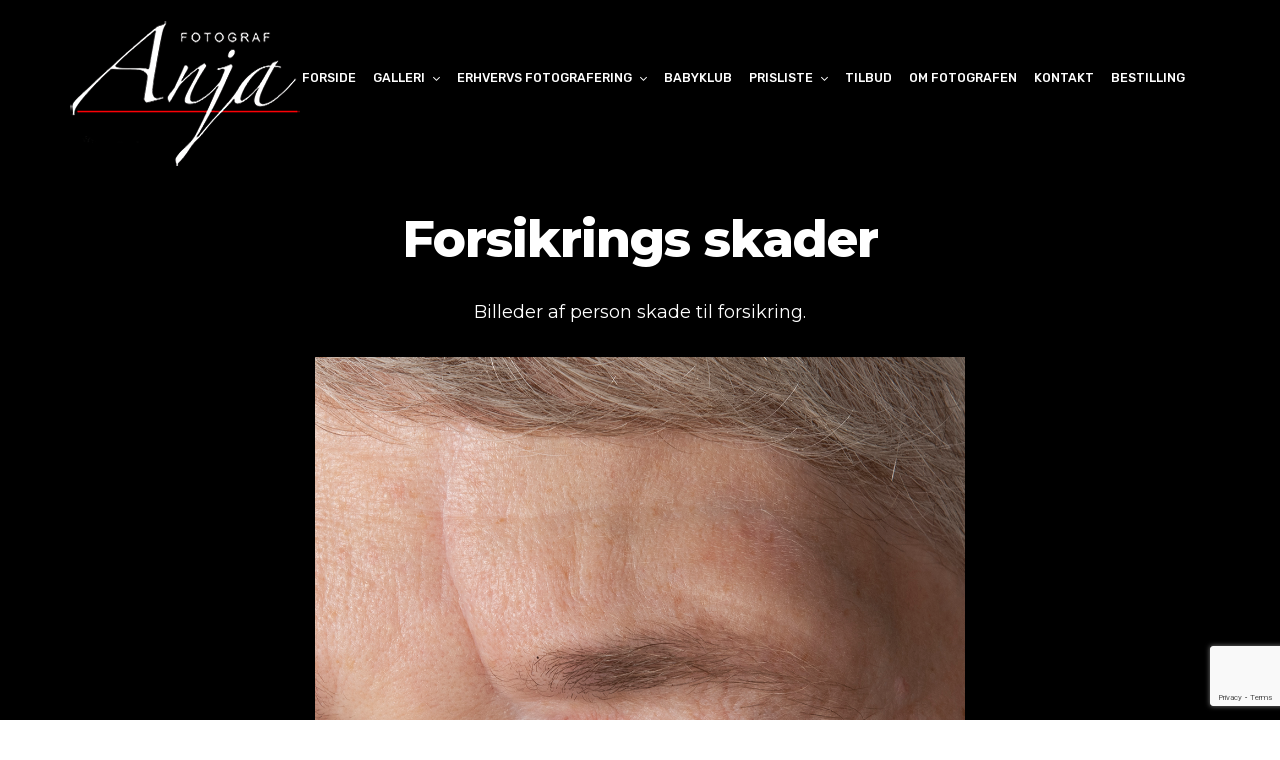

--- FILE ---
content_type: text/html; charset=UTF-8
request_url: https://anja-fotograf.dk/billeder-personskader-ar-til-forsikring/
body_size: 19751
content:
<!doctype html>
<html lang="da-DK">
<head>
	<meta charset="UTF-8">
	<meta name="viewport" content="width=device-width, initial-scale=1">
	<meta name="format-detection" content="telephone=no">
	<link rel="profile" href="http://gmpg.org/xfn/11">
	<meta name='robots' content='index, follow, max-image-preview:large, max-snippet:-1, max-video-preview:-1' />
	<style>img:is([sizes="auto" i], [sizes^="auto," i]) { contain-intrinsic-size: 3000px 1500px }</style>
	
	<!-- This site is optimized with the Yoast SEO plugin v26.7 - https://yoast.com/wordpress/plugins/seo/ -->
	<title>Billeder af personskade / ar til forsikring - Fotograf Anja Esbjerg</title>
	<meta name="description" content="Fotografering af personskader / ar til forsikring. Professionel billeder af forsikrings skader. Ribe, Bramming, Vejen, Varde, Oksbøl, Esbjerg" />
	<link rel="canonical" href="https://anja-fotograf.dk/billeder-personskader-ar-til-forsikring/" />
	<meta property="og:locale" content="da_DK" />
	<meta property="og:type" content="article" />
	<meta property="og:title" content="Billeder af personskade / ar til forsikring - Fotograf Anja Esbjerg" />
	<meta property="og:description" content="Fotografering af personskader / ar til forsikring. Professionel billeder af forsikrings skader. Ribe, Bramming, Vejen, Varde, Oksbøl, Esbjerg" />
	<meta property="og:url" content="https://anja-fotograf.dk/billeder-personskader-ar-til-forsikring/" />
	<meta property="og:site_name" content="Fotograf Anja" />
	<meta property="article:modified_time" content="2022-03-02T16:17:33+00:00" />
	<meta property="og:image" content="https://anja-fotograf.dk/wp-content/uploads/2022/02/1912300-57.jpg" />
	<meta property="og:image:width" content="1181" />
	<meta property="og:image:height" content="1772" />
	<meta property="og:image:type" content="image/jpeg" />
	<meta name="twitter:card" content="summary_large_image" />
	<meta name="twitter:label1" content="Estimeret læsetid" />
	<meta name="twitter:data1" content="1 minut" />
	<script type="application/ld+json" class="yoast-schema-graph">{"@context":"https://schema.org","@graph":[{"@type":"WebPage","@id":"https://anja-fotograf.dk/billeder-personskader-ar-til-forsikring/","url":"https://anja-fotograf.dk/billeder-personskader-ar-til-forsikring/","name":"Billeder af personskade / ar til forsikring - Fotograf Anja Esbjerg","isPartOf":{"@id":"https://anja-fotograf.dk/#website"},"primaryImageOfPage":{"@id":"https://anja-fotograf.dk/billeder-personskader-ar-til-forsikring/#primaryimage"},"image":{"@id":"https://anja-fotograf.dk/billeder-personskader-ar-til-forsikring/#primaryimage"},"thumbnailUrl":"https://anja-fotograf.dk/wp-content/uploads/2022/02/1912300-57.jpg","datePublished":"2022-02-16T09:23:46+00:00","dateModified":"2022-03-02T16:17:33+00:00","description":"Fotografering af personskader / ar til forsikring. Professionel billeder af forsikrings skader. Ribe, Bramming, Vejen, Varde, Oksbøl, Esbjerg","breadcrumb":{"@id":"https://anja-fotograf.dk/billeder-personskader-ar-til-forsikring/#breadcrumb"},"inLanguage":"da-DK","potentialAction":[{"@type":"ReadAction","target":["https://anja-fotograf.dk/billeder-personskader-ar-til-forsikring/"]}]},{"@type":"ImageObject","inLanguage":"da-DK","@id":"https://anja-fotograf.dk/billeder-personskader-ar-til-forsikring/#primaryimage","url":"https://anja-fotograf.dk/wp-content/uploads/2022/02/1912300-57.jpg","contentUrl":"https://anja-fotograf.dk/wp-content/uploads/2022/02/1912300-57.jpg","width":1181,"height":1772},{"@type":"BreadcrumbList","@id":"https://anja-fotograf.dk/billeder-personskader-ar-til-forsikring/#breadcrumb","itemListElement":[{"@type":"ListItem","position":1,"name":"Hjem","item":"https://anja-fotograf.dk/"},{"@type":"ListItem","position":2,"name":"Forsikrings skader"}]},{"@type":"WebSite","@id":"https://anja-fotograf.dk/#website","url":"https://anja-fotograf.dk/","name":"Fotograf Anja","description":"","potentialAction":[{"@type":"SearchAction","target":{"@type":"EntryPoint","urlTemplate":"https://anja-fotograf.dk/?s={search_term_string}"},"query-input":{"@type":"PropertyValueSpecification","valueRequired":true,"valueName":"search_term_string"}}],"inLanguage":"da-DK"}]}</script>
	<!-- / Yoast SEO plugin. -->


<link rel='dns-prefetch' href='//fonts.googleapis.com' />
<link rel='preconnect' href='https://fonts.gstatic.com' crossorigin />
<link rel="alternate" type="application/rss+xml" title="Fotograf Anja &raquo; Feed" href="https://anja-fotograf.dk/feed/" />
<link rel="alternate" type="application/rss+xml" title="Fotograf Anja &raquo;-kommentar-feed" href="https://anja-fotograf.dk/comments/feed/" />
<script type="text/javascript">
/* <![CDATA[ */
window._wpemojiSettings = {"baseUrl":"https:\/\/s.w.org\/images\/core\/emoji\/16.0.1\/72x72\/","ext":".png","svgUrl":"https:\/\/s.w.org\/images\/core\/emoji\/16.0.1\/svg\/","svgExt":".svg","source":{"concatemoji":"https:\/\/anja-fotograf.dk\/wp-includes\/js\/wp-emoji-release.min.js?ver=6.8.3"}};
/*! This file is auto-generated */
!function(s,n){var o,i,e;function c(e){try{var t={supportTests:e,timestamp:(new Date).valueOf()};sessionStorage.setItem(o,JSON.stringify(t))}catch(e){}}function p(e,t,n){e.clearRect(0,0,e.canvas.width,e.canvas.height),e.fillText(t,0,0);var t=new Uint32Array(e.getImageData(0,0,e.canvas.width,e.canvas.height).data),a=(e.clearRect(0,0,e.canvas.width,e.canvas.height),e.fillText(n,0,0),new Uint32Array(e.getImageData(0,0,e.canvas.width,e.canvas.height).data));return t.every(function(e,t){return e===a[t]})}function u(e,t){e.clearRect(0,0,e.canvas.width,e.canvas.height),e.fillText(t,0,0);for(var n=e.getImageData(16,16,1,1),a=0;a<n.data.length;a++)if(0!==n.data[a])return!1;return!0}function f(e,t,n,a){switch(t){case"flag":return n(e,"\ud83c\udff3\ufe0f\u200d\u26a7\ufe0f","\ud83c\udff3\ufe0f\u200b\u26a7\ufe0f")?!1:!n(e,"\ud83c\udde8\ud83c\uddf6","\ud83c\udde8\u200b\ud83c\uddf6")&&!n(e,"\ud83c\udff4\udb40\udc67\udb40\udc62\udb40\udc65\udb40\udc6e\udb40\udc67\udb40\udc7f","\ud83c\udff4\u200b\udb40\udc67\u200b\udb40\udc62\u200b\udb40\udc65\u200b\udb40\udc6e\u200b\udb40\udc67\u200b\udb40\udc7f");case"emoji":return!a(e,"\ud83e\udedf")}return!1}function g(e,t,n,a){var r="undefined"!=typeof WorkerGlobalScope&&self instanceof WorkerGlobalScope?new OffscreenCanvas(300,150):s.createElement("canvas"),o=r.getContext("2d",{willReadFrequently:!0}),i=(o.textBaseline="top",o.font="600 32px Arial",{});return e.forEach(function(e){i[e]=t(o,e,n,a)}),i}function t(e){var t=s.createElement("script");t.src=e,t.defer=!0,s.head.appendChild(t)}"undefined"!=typeof Promise&&(o="wpEmojiSettingsSupports",i=["flag","emoji"],n.supports={everything:!0,everythingExceptFlag:!0},e=new Promise(function(e){s.addEventListener("DOMContentLoaded",e,{once:!0})}),new Promise(function(t){var n=function(){try{var e=JSON.parse(sessionStorage.getItem(o));if("object"==typeof e&&"number"==typeof e.timestamp&&(new Date).valueOf()<e.timestamp+604800&&"object"==typeof e.supportTests)return e.supportTests}catch(e){}return null}();if(!n){if("undefined"!=typeof Worker&&"undefined"!=typeof OffscreenCanvas&&"undefined"!=typeof URL&&URL.createObjectURL&&"undefined"!=typeof Blob)try{var e="postMessage("+g.toString()+"("+[JSON.stringify(i),f.toString(),p.toString(),u.toString()].join(",")+"));",a=new Blob([e],{type:"text/javascript"}),r=new Worker(URL.createObjectURL(a),{name:"wpTestEmojiSupports"});return void(r.onmessage=function(e){c(n=e.data),r.terminate(),t(n)})}catch(e){}c(n=g(i,f,p,u))}t(n)}).then(function(e){for(var t in e)n.supports[t]=e[t],n.supports.everything=n.supports.everything&&n.supports[t],"flag"!==t&&(n.supports.everythingExceptFlag=n.supports.everythingExceptFlag&&n.supports[t]);n.supports.everythingExceptFlag=n.supports.everythingExceptFlag&&!n.supports.flag,n.DOMReady=!1,n.readyCallback=function(){n.DOMReady=!0}}).then(function(){return e}).then(function(){var e;n.supports.everything||(n.readyCallback(),(e=n.source||{}).concatemoji?t(e.concatemoji):e.wpemoji&&e.twemoji&&(t(e.twemoji),t(e.wpemoji)))}))}((window,document),window._wpemojiSettings);
/* ]]> */
</script>
<link rel='stylesheet' id='radiantthemes-addons-core-css' href='https://anja-fotograf.dk/wp-content/plugins/radiantthemes-addons/assets/css/radiantthemes-addons-core.css?ver=6.8.3' type='text/css' media='all' />
<style id='wp-emoji-styles-inline-css' type='text/css'>

	img.wp-smiley, img.emoji {
		display: inline !important;
		border: none !important;
		box-shadow: none !important;
		height: 1em !important;
		width: 1em !important;
		margin: 0 0.07em !important;
		vertical-align: -0.1em !important;
		background: none !important;
		padding: 0 !important;
	}
</style>
<link rel='stylesheet' id='wp-block-library-css' href='https://anja-fotograf.dk/wp-includes/css/dist/block-library/style.min.css?ver=6.8.3' type='text/css' media='all' />
<style id='wp-block-library-theme-inline-css' type='text/css'>
.wp-block-audio :where(figcaption){color:#555;font-size:13px;text-align:center}.is-dark-theme .wp-block-audio :where(figcaption){color:#ffffffa6}.wp-block-audio{margin:0 0 1em}.wp-block-code{border:1px solid #ccc;border-radius:4px;font-family:Menlo,Consolas,monaco,monospace;padding:.8em 1em}.wp-block-embed :where(figcaption){color:#555;font-size:13px;text-align:center}.is-dark-theme .wp-block-embed :where(figcaption){color:#ffffffa6}.wp-block-embed{margin:0 0 1em}.blocks-gallery-caption{color:#555;font-size:13px;text-align:center}.is-dark-theme .blocks-gallery-caption{color:#ffffffa6}:root :where(.wp-block-image figcaption){color:#555;font-size:13px;text-align:center}.is-dark-theme :root :where(.wp-block-image figcaption){color:#ffffffa6}.wp-block-image{margin:0 0 1em}.wp-block-pullquote{border-bottom:4px solid;border-top:4px solid;color:currentColor;margin-bottom:1.75em}.wp-block-pullquote cite,.wp-block-pullquote footer,.wp-block-pullquote__citation{color:currentColor;font-size:.8125em;font-style:normal;text-transform:uppercase}.wp-block-quote{border-left:.25em solid;margin:0 0 1.75em;padding-left:1em}.wp-block-quote cite,.wp-block-quote footer{color:currentColor;font-size:.8125em;font-style:normal;position:relative}.wp-block-quote:where(.has-text-align-right){border-left:none;border-right:.25em solid;padding-left:0;padding-right:1em}.wp-block-quote:where(.has-text-align-center){border:none;padding-left:0}.wp-block-quote.is-large,.wp-block-quote.is-style-large,.wp-block-quote:where(.is-style-plain){border:none}.wp-block-search .wp-block-search__label{font-weight:700}.wp-block-search__button{border:1px solid #ccc;padding:.375em .625em}:where(.wp-block-group.has-background){padding:1.25em 2.375em}.wp-block-separator.has-css-opacity{opacity:.4}.wp-block-separator{border:none;border-bottom:2px solid;margin-left:auto;margin-right:auto}.wp-block-separator.has-alpha-channel-opacity{opacity:1}.wp-block-separator:not(.is-style-wide):not(.is-style-dots){width:100px}.wp-block-separator.has-background:not(.is-style-dots){border-bottom:none;height:1px}.wp-block-separator.has-background:not(.is-style-wide):not(.is-style-dots){height:2px}.wp-block-table{margin:0 0 1em}.wp-block-table td,.wp-block-table th{word-break:normal}.wp-block-table :where(figcaption){color:#555;font-size:13px;text-align:center}.is-dark-theme .wp-block-table :where(figcaption){color:#ffffffa6}.wp-block-video :where(figcaption){color:#555;font-size:13px;text-align:center}.is-dark-theme .wp-block-video :where(figcaption){color:#ffffffa6}.wp-block-video{margin:0 0 1em}:root :where(.wp-block-template-part.has-background){margin-bottom:0;margin-top:0;padding:1.25em 2.375em}
</style>
<style id='classic-theme-styles-inline-css' type='text/css'>
/*! This file is auto-generated */
.wp-block-button__link{color:#fff;background-color:#32373c;border-radius:9999px;box-shadow:none;text-decoration:none;padding:calc(.667em + 2px) calc(1.333em + 2px);font-size:1.125em}.wp-block-file__button{background:#32373c;color:#fff;text-decoration:none}
</style>
<link rel='stylesheet' id='radiantthemes_block-css' href='https://anja-fotograf.dk/wp-content/themes/fotografanja/assets/css/radiantthemes-blocks.css?ver=1768980102' type='text/css' media='all' />
<style id='global-styles-inline-css' type='text/css'>
:root{--wp--preset--aspect-ratio--square: 1;--wp--preset--aspect-ratio--4-3: 4/3;--wp--preset--aspect-ratio--3-4: 3/4;--wp--preset--aspect-ratio--3-2: 3/2;--wp--preset--aspect-ratio--2-3: 2/3;--wp--preset--aspect-ratio--16-9: 16/9;--wp--preset--aspect-ratio--9-16: 9/16;--wp--preset--color--black: #000000;--wp--preset--color--cyan-bluish-gray: #abb8c3;--wp--preset--color--white: #ffffff;--wp--preset--color--pale-pink: #f78da7;--wp--preset--color--vivid-red: #cf2e2e;--wp--preset--color--luminous-vivid-orange: #ff6900;--wp--preset--color--luminous-vivid-amber: #fcb900;--wp--preset--color--light-green-cyan: #7bdcb5;--wp--preset--color--vivid-green-cyan: #00d084;--wp--preset--color--pale-cyan-blue: #8ed1fc;--wp--preset--color--vivid-cyan-blue: #0693e3;--wp--preset--color--vivid-purple: #9b51e0;--wp--preset--gradient--vivid-cyan-blue-to-vivid-purple: linear-gradient(135deg,rgba(6,147,227,1) 0%,rgb(155,81,224) 100%);--wp--preset--gradient--light-green-cyan-to-vivid-green-cyan: linear-gradient(135deg,rgb(122,220,180) 0%,rgb(0,208,130) 100%);--wp--preset--gradient--luminous-vivid-amber-to-luminous-vivid-orange: linear-gradient(135deg,rgba(252,185,0,1) 0%,rgba(255,105,0,1) 100%);--wp--preset--gradient--luminous-vivid-orange-to-vivid-red: linear-gradient(135deg,rgba(255,105,0,1) 0%,rgb(207,46,46) 100%);--wp--preset--gradient--very-light-gray-to-cyan-bluish-gray: linear-gradient(135deg,rgb(238,238,238) 0%,rgb(169,184,195) 100%);--wp--preset--gradient--cool-to-warm-spectrum: linear-gradient(135deg,rgb(74,234,220) 0%,rgb(151,120,209) 20%,rgb(207,42,186) 40%,rgb(238,44,130) 60%,rgb(251,105,98) 80%,rgb(254,248,76) 100%);--wp--preset--gradient--blush-light-purple: linear-gradient(135deg,rgb(255,206,236) 0%,rgb(152,150,240) 100%);--wp--preset--gradient--blush-bordeaux: linear-gradient(135deg,rgb(254,205,165) 0%,rgb(254,45,45) 50%,rgb(107,0,62) 100%);--wp--preset--gradient--luminous-dusk: linear-gradient(135deg,rgb(255,203,112) 0%,rgb(199,81,192) 50%,rgb(65,88,208) 100%);--wp--preset--gradient--pale-ocean: linear-gradient(135deg,rgb(255,245,203) 0%,rgb(182,227,212) 50%,rgb(51,167,181) 100%);--wp--preset--gradient--electric-grass: linear-gradient(135deg,rgb(202,248,128) 0%,rgb(113,206,126) 100%);--wp--preset--gradient--midnight: linear-gradient(135deg,rgb(2,3,129) 0%,rgb(40,116,252) 100%);--wp--preset--font-size--small: 13px;--wp--preset--font-size--medium: 20px;--wp--preset--font-size--large: 36px;--wp--preset--font-size--x-large: 42px;--wp--preset--spacing--20: 0.44rem;--wp--preset--spacing--30: 0.67rem;--wp--preset--spacing--40: 1rem;--wp--preset--spacing--50: 1.5rem;--wp--preset--spacing--60: 2.25rem;--wp--preset--spacing--70: 3.38rem;--wp--preset--spacing--80: 5.06rem;--wp--preset--shadow--natural: 6px 6px 9px rgba(0, 0, 0, 0.2);--wp--preset--shadow--deep: 12px 12px 50px rgba(0, 0, 0, 0.4);--wp--preset--shadow--sharp: 6px 6px 0px rgba(0, 0, 0, 0.2);--wp--preset--shadow--outlined: 6px 6px 0px -3px rgba(255, 255, 255, 1), 6px 6px rgba(0, 0, 0, 1);--wp--preset--shadow--crisp: 6px 6px 0px rgba(0, 0, 0, 1);}:where(.is-layout-flex){gap: 0.5em;}:where(.is-layout-grid){gap: 0.5em;}body .is-layout-flex{display: flex;}.is-layout-flex{flex-wrap: wrap;align-items: center;}.is-layout-flex > :is(*, div){margin: 0;}body .is-layout-grid{display: grid;}.is-layout-grid > :is(*, div){margin: 0;}:where(.wp-block-columns.is-layout-flex){gap: 2em;}:where(.wp-block-columns.is-layout-grid){gap: 2em;}:where(.wp-block-post-template.is-layout-flex){gap: 1.25em;}:where(.wp-block-post-template.is-layout-grid){gap: 1.25em;}.has-black-color{color: var(--wp--preset--color--black) !important;}.has-cyan-bluish-gray-color{color: var(--wp--preset--color--cyan-bluish-gray) !important;}.has-white-color{color: var(--wp--preset--color--white) !important;}.has-pale-pink-color{color: var(--wp--preset--color--pale-pink) !important;}.has-vivid-red-color{color: var(--wp--preset--color--vivid-red) !important;}.has-luminous-vivid-orange-color{color: var(--wp--preset--color--luminous-vivid-orange) !important;}.has-luminous-vivid-amber-color{color: var(--wp--preset--color--luminous-vivid-amber) !important;}.has-light-green-cyan-color{color: var(--wp--preset--color--light-green-cyan) !important;}.has-vivid-green-cyan-color{color: var(--wp--preset--color--vivid-green-cyan) !important;}.has-pale-cyan-blue-color{color: var(--wp--preset--color--pale-cyan-blue) !important;}.has-vivid-cyan-blue-color{color: var(--wp--preset--color--vivid-cyan-blue) !important;}.has-vivid-purple-color{color: var(--wp--preset--color--vivid-purple) !important;}.has-black-background-color{background-color: var(--wp--preset--color--black) !important;}.has-cyan-bluish-gray-background-color{background-color: var(--wp--preset--color--cyan-bluish-gray) !important;}.has-white-background-color{background-color: var(--wp--preset--color--white) !important;}.has-pale-pink-background-color{background-color: var(--wp--preset--color--pale-pink) !important;}.has-vivid-red-background-color{background-color: var(--wp--preset--color--vivid-red) !important;}.has-luminous-vivid-orange-background-color{background-color: var(--wp--preset--color--luminous-vivid-orange) !important;}.has-luminous-vivid-amber-background-color{background-color: var(--wp--preset--color--luminous-vivid-amber) !important;}.has-light-green-cyan-background-color{background-color: var(--wp--preset--color--light-green-cyan) !important;}.has-vivid-green-cyan-background-color{background-color: var(--wp--preset--color--vivid-green-cyan) !important;}.has-pale-cyan-blue-background-color{background-color: var(--wp--preset--color--pale-cyan-blue) !important;}.has-vivid-cyan-blue-background-color{background-color: var(--wp--preset--color--vivid-cyan-blue) !important;}.has-vivid-purple-background-color{background-color: var(--wp--preset--color--vivid-purple) !important;}.has-black-border-color{border-color: var(--wp--preset--color--black) !important;}.has-cyan-bluish-gray-border-color{border-color: var(--wp--preset--color--cyan-bluish-gray) !important;}.has-white-border-color{border-color: var(--wp--preset--color--white) !important;}.has-pale-pink-border-color{border-color: var(--wp--preset--color--pale-pink) !important;}.has-vivid-red-border-color{border-color: var(--wp--preset--color--vivid-red) !important;}.has-luminous-vivid-orange-border-color{border-color: var(--wp--preset--color--luminous-vivid-orange) !important;}.has-luminous-vivid-amber-border-color{border-color: var(--wp--preset--color--luminous-vivid-amber) !important;}.has-light-green-cyan-border-color{border-color: var(--wp--preset--color--light-green-cyan) !important;}.has-vivid-green-cyan-border-color{border-color: var(--wp--preset--color--vivid-green-cyan) !important;}.has-pale-cyan-blue-border-color{border-color: var(--wp--preset--color--pale-cyan-blue) !important;}.has-vivid-cyan-blue-border-color{border-color: var(--wp--preset--color--vivid-cyan-blue) !important;}.has-vivid-purple-border-color{border-color: var(--wp--preset--color--vivid-purple) !important;}.has-vivid-cyan-blue-to-vivid-purple-gradient-background{background: var(--wp--preset--gradient--vivid-cyan-blue-to-vivid-purple) !important;}.has-light-green-cyan-to-vivid-green-cyan-gradient-background{background: var(--wp--preset--gradient--light-green-cyan-to-vivid-green-cyan) !important;}.has-luminous-vivid-amber-to-luminous-vivid-orange-gradient-background{background: var(--wp--preset--gradient--luminous-vivid-amber-to-luminous-vivid-orange) !important;}.has-luminous-vivid-orange-to-vivid-red-gradient-background{background: var(--wp--preset--gradient--luminous-vivid-orange-to-vivid-red) !important;}.has-very-light-gray-to-cyan-bluish-gray-gradient-background{background: var(--wp--preset--gradient--very-light-gray-to-cyan-bluish-gray) !important;}.has-cool-to-warm-spectrum-gradient-background{background: var(--wp--preset--gradient--cool-to-warm-spectrum) !important;}.has-blush-light-purple-gradient-background{background: var(--wp--preset--gradient--blush-light-purple) !important;}.has-blush-bordeaux-gradient-background{background: var(--wp--preset--gradient--blush-bordeaux) !important;}.has-luminous-dusk-gradient-background{background: var(--wp--preset--gradient--luminous-dusk) !important;}.has-pale-ocean-gradient-background{background: var(--wp--preset--gradient--pale-ocean) !important;}.has-electric-grass-gradient-background{background: var(--wp--preset--gradient--electric-grass) !important;}.has-midnight-gradient-background{background: var(--wp--preset--gradient--midnight) !important;}.has-small-font-size{font-size: var(--wp--preset--font-size--small) !important;}.has-medium-font-size{font-size: var(--wp--preset--font-size--medium) !important;}.has-large-font-size{font-size: var(--wp--preset--font-size--large) !important;}.has-x-large-font-size{font-size: var(--wp--preset--font-size--x-large) !important;}
:where(.wp-block-post-template.is-layout-flex){gap: 1.25em;}:where(.wp-block-post-template.is-layout-grid){gap: 1.25em;}
:where(.wp-block-columns.is-layout-flex){gap: 2em;}:where(.wp-block-columns.is-layout-grid){gap: 2em;}
:root :where(.wp-block-pullquote){font-size: 1.5em;line-height: 1.6;}
</style>
<link rel='stylesheet' id='contact-form-7-css' href='https://anja-fotograf.dk/wp-content/plugins/contact-form-7/includes/css/styles.css?ver=6.1.4' type='text/css' media='all' />
<link rel='stylesheet' id='rt-megamenu-front-end-style-css' href='https://anja-fotograf.dk/wp-content/plugins/radiantthemes-mega-menu/assets/css/rt-megamenu.css?ver=6.8.3' type='text/css' media='all' />
<link rel='stylesheet' id='secure-copy-content-protection-public-css' href='https://anja-fotograf.dk/wp-content/plugins/secure-copy-content-protection/public/css/secure-copy-content-protection-public.css?ver=4.8.5' type='text/css' media='all' />
<link rel='stylesheet' id='radiantthemes-all-css' href='https://anja-fotograf.dk/wp-content/themes/fotografanja/assets/css/radiantthemes-all.min.css?ver=1768980102' type='text/css' media='all' />
<link rel='stylesheet' id='radiantthemes-custom-css' href='https://anja-fotograf.dk/wp-content/themes/fotografanja/assets/css/radiantthemes-custom.css?ver=1768980102' type='text/css' media='all' />
<link rel='stylesheet' id='radiantthemes-responsive-css' href='https://anja-fotograf.dk/wp-content/themes/fotografanja/assets/css/radiantthemes-responsive.css?ver=1768980102' type='text/css' media='all' />
<link rel='stylesheet' id='preloader-css' href='https://anja-fotograf.dk/wp-content/themes/fotografanja/assets/css/spinkit.min.css?ver=1768980102' type='text/css' media='all' />
<link rel='stylesheet' id='radiantthemes-style-css' href='https://anja-fotograf.dk/wp-content/themes/fotografanja/style.css?ver=6.8.3' type='text/css' media='all' />
<link rel='stylesheet' id='radiantthemes-user-custom-css' href='https://anja-fotograf.dk/wp-content/themes/fotografanja/assets/css/radiantthemes-user-custom.css?ver=1768980102' type='text/css' media='all' />
<link rel='stylesheet' id='radiantthemes-dynamic-css' href='https://anja-fotograf.dk/wp-content/themes/fotografanja/assets/css/radiantthemes-dynamic.css?ver=1768980102' type='text/css' media='all' />
<link rel='stylesheet' id='dflip-style-css' href='https://anja-fotograf.dk/wp-content/plugins/3d-flipbook-dflip-lite/assets/css/dflip.min.css?ver=2.4.20' type='text/css' media='all' />
<link rel='stylesheet' id='js_composer_front-css' href='https://anja-fotograf.dk/wp-content/plugins/js_composer/assets/css/js_composer.min.css?ver=6.9.0' type='text/css' media='all' />
<link rel="preload" as="style" href="https://fonts.googleapis.com/css?family=Montserrat:400,700,500,600,800%7CRubik:500,400,700%7CPoppins:400,700%7CEczar:400&#038;display=swap&#038;ver=1668083613" /><link rel="stylesheet" href="https://fonts.googleapis.com/css?family=Montserrat:400,700,500,600,800%7CRubik:500,400,700%7CPoppins:400,700%7CEczar:400&#038;display=swap&#038;ver=1668083613" media="print" onload="this.media='all'"><noscript><link rel="stylesheet" href="https://fonts.googleapis.com/css?family=Montserrat:400,700,500,600,800%7CRubik:500,400,700%7CPoppins:400,700%7CEczar:400&#038;display=swap&#038;ver=1668083613" /></noscript><script type="text/javascript" src="https://anja-fotograf.dk/wp-includes/js/jquery/jquery.min.js?ver=3.7.1" id="jquery-core-js"></script>
<script type="text/javascript" src="https://anja-fotograf.dk/wp-includes/js/jquery/jquery-migrate.min.js?ver=3.4.1" id="jquery-migrate-js"></script>
<link rel="https://api.w.org/" href="https://anja-fotograf.dk/wp-json/" /><link rel="alternate" title="JSON" type="application/json" href="https://anja-fotograf.dk/wp-json/wp/v2/pages/3743" /><link rel="EditURI" type="application/rsd+xml" title="RSD" href="https://anja-fotograf.dk/xmlrpc.php?rsd" />
<meta name="generator" content="WordPress 6.8.3" />
<link rel='shortlink' href='https://anja-fotograf.dk/?p=3743' />
<link rel="alternate" title="oEmbed (JSON)" type="application/json+oembed" href="https://anja-fotograf.dk/wp-json/oembed/1.0/embed?url=https%3A%2F%2Fanja-fotograf.dk%2Fbilleder-personskader-ar-til-forsikring%2F" />
<link rel="alternate" title="oEmbed (XML)" type="text/xml+oembed" href="https://anja-fotograf.dk/wp-json/oembed/1.0/embed?url=https%3A%2F%2Fanja-fotograf.dk%2Fbilleder-personskader-ar-til-forsikring%2F&#038;format=xml" />
<meta name="generator" content="Redux 4.5.10" />			<link rel="icon" href="https://anja-fotograf.dk/wp-content/uploads/2022/02/a.jpg" sizes="32x32" />
			<link rel="icon" href="https://anja-fotograf.dk/wp-content/uploads/2022/02/a.jpg" sizes="192x192">
			<link rel="apple-touch-icon-precomposed" href="https://anja-fotograf.dk/wp-content/uploads/2022/02/a.jpg" />
			<meta name="msapplication-TileImage" content="https://anja-fotograf.dk/wp-content/uploads/2022/02/a.jpg" />
				<meta name="generator" content="Powered by WPBakery Page Builder - drag and drop page builder for WordPress."/>
<meta name="generator" content="Powered by Slider Revolution 6.5.4 - responsive, Mobile-Friendly Slider Plugin for WordPress with comfortable drag and drop interface." />
<style type="text/css">.gdpr-notice .btn, .team.element-six .team-item > .holder .data .btn, .radiantthemes-button > .radiantthemes-button-main, .rt-fancy-text-box > .holder > .more .btn, .rt-call-to-action-wraper .rt-call-to-action-item .btn:hover, .radiant-contact-form .form-row input[type=submit], .wraper_error_main.style-one .error_main .btn, .wraper_error_main.style-two .error_main .btn, .wraper_error_main.style-three .error_main_item .btn, .wraper_error_main.style-four .error_main .btn {  border-radius:0 0 0 0 ; }</style><script type="text/javascript">function setREVStartSize(e){
			//window.requestAnimationFrame(function() {				 
				window.RSIW = window.RSIW===undefined ? window.innerWidth : window.RSIW;	
				window.RSIH = window.RSIH===undefined ? window.innerHeight : window.RSIH;	
				try {								
					var pw = document.getElementById(e.c).parentNode.offsetWidth,
						newh;
					pw = pw===0 || isNaN(pw) ? window.RSIW : pw;
					e.tabw = e.tabw===undefined ? 0 : parseInt(e.tabw);
					e.thumbw = e.thumbw===undefined ? 0 : parseInt(e.thumbw);
					e.tabh = e.tabh===undefined ? 0 : parseInt(e.tabh);
					e.thumbh = e.thumbh===undefined ? 0 : parseInt(e.thumbh);
					e.tabhide = e.tabhide===undefined ? 0 : parseInt(e.tabhide);
					e.thumbhide = e.thumbhide===undefined ? 0 : parseInt(e.thumbhide);
					e.mh = e.mh===undefined || e.mh=="" || e.mh==="auto" ? 0 : parseInt(e.mh,0);		
					if(e.layout==="fullscreen" || e.l==="fullscreen") 						
						newh = Math.max(e.mh,window.RSIH);					
					else{					
						e.gw = Array.isArray(e.gw) ? e.gw : [e.gw];
						for (var i in e.rl) if (e.gw[i]===undefined || e.gw[i]===0) e.gw[i] = e.gw[i-1];					
						e.gh = e.el===undefined || e.el==="" || (Array.isArray(e.el) && e.el.length==0)? e.gh : e.el;
						e.gh = Array.isArray(e.gh) ? e.gh : [e.gh];
						for (var i in e.rl) if (e.gh[i]===undefined || e.gh[i]===0) e.gh[i] = e.gh[i-1];
											
						var nl = new Array(e.rl.length),
							ix = 0,						
							sl;					
						e.tabw = e.tabhide>=pw ? 0 : e.tabw;
						e.thumbw = e.thumbhide>=pw ? 0 : e.thumbw;
						e.tabh = e.tabhide>=pw ? 0 : e.tabh;
						e.thumbh = e.thumbhide>=pw ? 0 : e.thumbh;					
						for (var i in e.rl) nl[i] = e.rl[i]<window.RSIW ? 0 : e.rl[i];
						sl = nl[0];									
						for (var i in nl) if (sl>nl[i] && nl[i]>0) { sl = nl[i]; ix=i;}															
						var m = pw>(e.gw[ix]+e.tabw+e.thumbw) ? 1 : (pw-(e.tabw+e.thumbw)) / (e.gw[ix]);					
						newh =  (e.gh[ix] * m) + (e.tabh + e.thumbh);
					}
					var el = document.getElementById(e.c);
					if (el!==null && el) el.style.height = newh+"px";					
					el = document.getElementById(e.c+"_wrapper");
					if (el!==null && el) el.style.height = newh+"px";
				} catch(e){
					console.log("Failure at Presize of Slider:" + e)
				}					   
			//});
		  };</script>
		<style type="text/css" id="wp-custom-css">
			a, a:hover, a:focus, .sidr-close, .widget-area > .widget .tagcloud > [class*='tag-link-']:hover, .widget-area > .widget.widget_rss ul li .rss-date:before, .widget-area > .widget.widget_archive ul li a:hover, .widget-area > .widget.widget_categories ul li a:hover, .widget-area > .widget.widget_meta ul li a:hover, .widget-area > .widget.widget_pages ul li a:hover, .widget-area > .widget.widget_nav_menu ul li a:hover, .widget-area > .widget.widget_bizcorp_business_contact_box_widget ul.contact li:before, .post.style-one .post-meta > span i, .post.style-two .entry-main .post-meta > span i, .post.style-three .entry-main .post-meta > span i, .radiantthemes-shop-box.style-one > .holder > .data .price, .radiantthemes-shop-box.style-five > .holder:hover > .data > .action-buttons > .button, .radiantthemes-shop-box.style-five > .holder:hover > .data > .action-buttons > .added_to_cart, .wraper_shop_single.style-one .shop_single_tabs > ul.nav-tabs > li.active > a, .wraper_maintenance_main.style-one .maintenance_main_item h2, .wraper_maintenance_main.style-three .maintenance_main_item h1 strong, .default-page ul:not(.contact) > li:before, .comment-content ul:not(.contact) > li:before, .comments-area ol.comment-list li .reply {
	color: #e9001b;
}

.wraper_header.style-one .wraper_header_main .header-responsive-nav>.header-responsive-nav-line, .wraper_header.style-two .wraper_header_main .header-responsive-nav>.header-responsive-nav-line {
	background-color: #ffffff!important;
}

.wraper_header.style-one .wraper_header_main .nav>[class*='menu-']>ul.menu>li, .wraper_header.style-two .wraper_header_main .nav>[class*='menu-']>ul.menu>li {
	margin-right: 12px;
	padding-top: 30px;
}

.wraper_header.style-one .wraper_header_main .header_main .brand-logo img {
	max-width: 230px!important;
}

.is-sticky .header_main .brand-logo img {
	max-width: 160px!important;
}

input[type=submit] {
    background-color: #e9001b!important;
    color: #ffffff;
    border-top: 2px solid #e9001b!important;
    border-right: 2px solid #e9001b!important;
    border-bottom: 2px solid #e9001b!important;
    border-left: 2px solid #e9001b!important;
}


input[type=submit]:hover {
    background-color: rgba(255,255,255,0.01)!important;
    color: #fd1141!important;
}

tr {
	color: #ffffff;
}

.footer_copyright {
	padding-top: 5px;
	padding-bottom: 5px;
}

@media only screen and (max-width: 1024px) {
	.brand-logo img {
		width: 120px;
	}
}

.white-color {
	color: #ffffff!important;
}

.df-container.df-floating>.df-ui-next {
    right: 30px;
}

.df-container.df-floating>.df-ui-prev {
    left: 30px;
}

.df-container>.df-ui-next, .df-container>.df-ui-prev {
	color: #706464;
	opacity: .9;
	top: auto;
	bottom: 5%!important;
}

.wraper_header.style-one .wraper_header_main {
    background-color: rgba(255,255,255,0.00)!important;
}

.df-ui-wrapper.df-ui-controls .df-ui-btn {
	background-color: #000000!important;
	color: #ffffff;
}

.df-ui-page label {
	color: #ffffff;
}

.df-floating .df-ui-controls>.df-ui-btn:first-child {
	    border-radius: 0px 0 0 0px;
}

.df-floating .df-ui-controls>.df-ui-btn:last-child {
			border-radius: 0px 0 0 0px;
}

.df-ui-more, .df-ui-thumbnail {
display: none;
}		</style>
		<style id="dizy_theme_option-dynamic-css" title="dynamic-css" class="redux-options-output">body{background-color:#ffffff;}body{font-family:Montserrat;line-height:30px;font-weight:400;font-style:normal;color:#565656;font-size:18px;}h1{font-family:Montserrat;line-height:48px;letter-spacing:-1px;font-weight:700;font-style:normal;color:#0f192d;font-size:41px;}h2{font-family:Montserrat;line-height:43px;letter-spacing:-1px;font-weight:700;font-style:normal;color:#0f192d;font-size:38px;}h3{font-family:Montserrat;line-height:40px;letter-spacing:-1px;font-weight:700;font-style:normal;color:#0f192d;font-size:35px;}h4{font-family:Montserrat;line-height:35px;font-weight:700;font-style:normal;color:#0f192d;font-size:30px;}h5{font-family:Montserrat;line-height:26px;font-weight:500;font-style:normal;color:#0f192d;font-size:18px;}h6{font-family:Montserrat;line-height:26px;font-weight:600;font-style:normal;color:#0f192d;font-size:15px;}.preloader{background-color:#000000;}.sk-rotating-plane, .sk-double-bounce .sk-child, .sk-wave .sk-rect, .sk-wandering-cubes .sk-cube, .sk-spinner-pulse, .sk-chasing-dots .sk-child, .sk-three-bounce .sk-child, .sk-circle .sk-child:before, .sk-circle .sk-child:before, .sk-cube-grid .sk-cube, .sk-fading-circle .sk-circle:before, .sk-folding-cube .sk-cube:before{background-color:#e9001b;}.wraper_header.style-one .wraper_header_main{background-color:rgba(255,255,255,0.01);}.wraper_header.style-one .wraper_header_main .nav > [class*="menu-"] > ul.menu > li > a{font-family:Rubik;text-transform:uppercase;line-height:27px;font-weight:500;font-style:normal;color:#ffffff;font-size:12.5px;}.wraper_header.style-one .wraper_header_main .nav > [class*="menu-"] > ul.menu > li > ul > li > a::before, .wraper_header.style-one .wraper_header_main .nav > [class*="menu-"] > ul.menu > li > ul > li > ul > li > a::before, .wraper_header.style-one .wraper_header_main .nav > [class*="menu-"] > ul.menu > li > ul > li > ul > li > ul > li > a::before, .wraper_header.style-one .wraper_header_main .nav > [class*="menu-"] > ul.menu > li > ul > li > ul > li > ul > li ul li a::before{background-color:#ff0f27;}.wraper_header.style-one .nav > [class*="menu-"] > ul.menu > li > ul, .wraper_header.style-one .nav > [class*="menu-"] > ul.menu > li > ul > li > ul, .wraper_header.style-one .nav > [class*="menu-"] > ul.menu > li > ul > li > ul > li > ul, .wraper_header.style-one .nav > [class*="menu-"] > ul.menu > li > ul > li > ul > li > ul li ul, .wraper_header.style-one .rt-mega-menu{background-color:#0a0a0a;}.wraper_header.style-one .nav > [class*="menu-"] > ul.menu > li > ul > li > a, .wraper_header.style-one .nav > [class*="menu-"] > ul.menu > li > ul > li > ul > li > a, .wraper_header.style-one .nav > [class*="menu-"] > ul.menu > li > ul > li > ul > li > ul > li > a, .wraper_header.style-one .nav > [class*="menu-"] > ul.menu > li > ul > li > ul > li > ul > li ul li a{font-family:Rubik;text-align:left;line-height:26px;font-weight:400;font-style:normal;color:#ffffff;font-size:14px;}.wraper_header.style-one .wraper_header_main .header_main_action ul > li.header-cart-bar > .header-cart-bar-icon .cart-count{background-color:#ff0f27;}body[data-header-style="header-style-one"] #mobile-menu{background-color:#ffffff;}body[data-header-style="header-style-one"] .mobile-menu-nav{font-family:Poppins;text-transform:uppercase;line-height:27px;letter-spacing:0.5px;font-weight:400;font-style:normal;color:#838383;font-size:13px;}.wraper_header.style-two .wraper_header_main{background-color:#000000;}.wraper_header.style-two .wraper_header_main .nav > [class*="menu-"] > ul.menu > li > a{font-family:Rubik;text-transform:uppercase;line-height:27px;font-weight:500;font-style:normal;color:#ffffff;font-size:12.5px;}.wraper_header.style-two .wraper_header_main .nav > [class*="menu-"] > ul.menu > li > ul > li > a::before, .wraper_header.style-two .wraper_header_main .nav > [class*="menu-"] > ul.menu > li > ul > li > ul > li > a::before, .wraper_header.style-two .wraper_header_main .nav > [class*="menu-"] > ul.menu > li > ul > li > ul > li > ul > li > a::before, .wraper_header.style-two .wraper_header_main .nav > [class*="menu-"] > ul.menu > li > ul > li > ul > li > ul > li ul li a::before{background-color:#ff0f27;}.wraper_header.style-two .nav > [class*="menu-"] > ul.menu > li > ul, .wraper_header.style-two .nav > [class*="menu-"] > ul.menu > li > ul > li > ul, .wraper_header.style-two .nav > [class*="menu-"] > ul.menu > li > ul > li > ul > li > ul, .wraper_header.style-two .nav > [class*="menu-"] > ul.menu > li > ul > li > ul > li > ul li ul, .wraper_header.style-two .rt-mega-menu{background-color:#0a0a0a;}.wraper_header.style-two .nav > [class*="menu-"] > ul.menu > li > ul > li > a, .wraper_header.style-two .nav > [class*="menu-"] > ul.menu > li > ul > li > ul > li > a, .wraper_header.style-two .nav > [class*="menu-"] > ul.menu > li > ul > li > ul > li > ul > li > a, .wraper_header.style-two .nav > [class*="menu-"] > ul.menu > li > ul > li > ul > li > ul > li ul li a{font-family:Rubik;text-align:left;line-height:26px;font-weight:400;font-style:normal;color:#ffffff;font-size:14px;}.wraper_header.style-two .wraper_header_main .header_main_action ul > li.header-cart-bar > .header-cart-bar-icon .cart-count{background-color:#ff0f27;}body[data-header-style="header-style-two"] #mobile-menu{background-color:#ffffff;}body[data-header-style="header-style-two"] .mobile-menu-nav{font-family:Poppins;text-transform:uppercase;line-height:27px;letter-spacing:0.5px;font-weight:400;font-style:normal;color:#838383;font-size:13px;}body[data-header-style="header-style-three"] .wraper_header_main{background-color:#000000;}body[data-header-style="header-style-three"] .wraper_header_main .nav > [class*="menu-"] > ul.menu > li > a:before{background-color:#99fdff;}body[data-header-style="header-style-three"] .wraper_header_main .nav > [class*="menu-"] > ul.menu > li.current-menu-item > a, body[data-header-style="header-style-three"] .wraper_header_main .nav > [class*="menu-"] > ul.menu > li > ul > li.current-menu-item > a, body[data-header-style="header-style-three"] .wraper_header_main .nav > [class*="menu-"] > ul.menu > li > ul > li > ul > li.current-menu-item > a, body[data-header-style="header-style-three"] .wraper_header_main .nav > [class*="menu-"] > ul.menu > li > ul > li > ul > li > ul > li.current-menu-item > a, body[data-header-style="header-style-three"] .wraper_header_main .nav > [class*="menu-"] > ul.menu > li > ul > li > ul > li > ul > li > ul li.current-menu-item a, body[data-header-style="header-style-three"] .wraper_header_main .header_main .header-social ul.social li a:hover{color:#99fdff;}body[data-header-style="header-style-three"] .wraper_header_main .header_main .header-social ul.social li a:hover{border-color:#99fdff;}body[data-header-style="header-style-three"] .wraper_header_main .nav{font-family:Rubik;text-transform:uppercase;line-height:27px;font-weight:500;font-style:normal;color:#ffffff;font-size:13px;}body[data-header-style="header-style-four"] .sidr{background-color:#252525;}body[data-header-style="header-style-four"] .wraper_header_main .header_main .nav > [class*="menu-"] > ul.menu > li > a:before, body[data-header-style="header-style-four"] .wraper_header_main .header_main .nav > [class*="menu-"] > ul.menu > li > ul > li > a:before, body[data-header-style="header-style-four"] .wraper_header_main .header_main .nav > [class*="menu-"] > ul.menu > li > ul > li > ul > li > a:before, body[data-header-style="header-style-four"] .wraper_header_main .header_main .nav > [class*="menu-"] > ul.menu > li > ul > li > ul > li > ul > li > a:before, body[data-header-style="header-style-four"] .wraper_header_main .header_main .nav > [class*="menu-"] > ul.menu > li > ul > li > ul > li > ul > li > ul li a:before, body[data-header-style="header-style-four"] .wraper_header_main .header_main .header-search-bar .form-row:before{background-color:#fe6c33;}body[data-header-style="header-style-four"] .wraper_header_main .header_main .nav > [class*="menu-"] > ul.menu > li.current-menu-item > a, body[data-header-style="header-style-four"] .wraper_header_main .header_main .nav > [class*="menu-"] > ul.menu > li > ul > li.current-menu-item > a, body[data-header-style="header-style-four"] .wraper_header_main .header_main .nav > [class*="menu-"] > ul.menu > li > ul > li > ul > li.current-menu-item > a, body[data-header-style="header-style-four"] .wraper_header_main .header_main .nav > [class*="menu-"] > ul.menu > li > ul > li > ul > li > ul > li.current-menu-item > a, body[data-header-style="header-style-four"] .wraper_header_main .header_main .nav > [class*="menu-"] > ul.menu > li > ul > li > ul > li > ul > li > ul li.current-menu-item a{color:#fe6c33;}body[data-header-style="header-style-four"] .wraper_header_main .nav{font-family:Rubik;line-height:38px;font-weight:700;font-style:normal;color:#ffffff;font-size:30px;}body[data-header-style="header-style-five"] .wraper_header_main{background-color:rgba(255,255,255,0.01);}body[data-header-style="header-style-five"] .wraper_flyout_menu, body[data-header-style="header-style-five"] .flyout-menu-overlay > .flyout-menu-overlay-line{background-color:#040404;}body[data-header-style="header-style-five"] .wraper_flyout_menu > .table > .table-cell > .flyout-menu > .flyout-menu-nav{font-family:Eczar;line-height:50px;font-weight:400;font-style:normal;color:#ffffff;font-size:42px;}body[data-header-style="header-style-five"] .wraper_header_main .header_main_action ul > li.header-cart-bar > .header-cart-bar-icon .cart-count{background-color:#b7914a;}.wraper_header.style-six .wraper_header_main{background-color:rgba(255,255,255,0.01);}.wraper_header.style-six .wraper_header_main .nav > [class*="menu-"] > ul.menu > li > a{font-family:Rubik;text-transform:uppercase;line-height:27px;font-weight:500;font-style:normal;color:#ffffff;font-size:13px;}.wraper_header.style-six .wraper_header_main .nav > [class*="menu-"] > ul.menu > li > ul > li > a::before, .wraper_header.style-six .wraper_header_main .nav > [class*="menu-"] > ul.menu > li > ul > li > ul > li > a::before, .wraper_header.style-six .wraper_header_main .nav > [class*="menu-"] > ul.menu > li > ul > li > ul > li > ul > li > a::before, .wraper_header.style-six .wraper_header_main .nav > [class*="menu-"] > ul.menu > li > ul > li > ul > li > ul > li ul li a::before{background-color:#ffffff;}.wraper_header.style-six .nav > [class*="menu-"] > ul.menu > li > ul, .wraper_header.style-six .nav > [class*="menu-"] > ul.menu > li > ul > li > ul, .wraper_header.style-six .nav > [class*="menu-"] > ul.menu > li > ul > li > ul > li > ul, .wraper_header.style-six .nav > [class*="menu-"] > ul.menu > li > ul > li > ul > li > ul li ul, .wraper_header.style-six .rt-mega-menu{background-color:#0a0a0a;}.wraper_header.style-six .nav > [class*="menu-"] > ul.menu > li > ul > li > a, .wraper_header.style-six .nav > [class*="menu-"] > ul.menu > li > ul > li > ul > li > a, .wraper_header.style-six .nav > [class*="menu-"] > ul.menu > li > ul > li > ul > li > ul > li > a, .wraper_header.style-six .nav > [class*="menu-"] > ul.menu > li > ul > li > ul > li > ul > li ul li a{font-family:Rubik;text-align:left;line-height:26px;font-weight:400;font-style:normal;color:#ffffff;font-size:15px;}.wraper_header.style-six .wraper_header_main .header_main_action ul > li.header-cart-bar > .header-cart-bar-icon .cart-count{background-color:#ffffff;}body[data-header-style="header-style-six"] #hamburger-menu{background-color:#ffffff;}body[data-header-style="header-style-six"] #mobile-menu{background-color:#ffffff;}body[data-header-style="header-style-six"] .mobile-menu-nav{font-family:Poppins;text-transform:uppercase;line-height:27px;letter-spacing:0.5px;font-weight:400;font-style:normal;color:#838383;font-size:13px;}body[data-header-style="header-style-seven"] .wraper_header_main{background-color:rgba(255,255,255,0.01);}body[data-header-style="header-style-seven"] .is-sticky .wraper_header_main{background-color:#000000;}body[data-header-style="header-style-seven"] .wraper_flexi_menu > .flexi-menu-overlay{background-color:#ffffff;background-position:right center;background-image:url('https://anja-fotograf.dk/wp-content/themes/dizy/assets/images/Header-7-Menu-Background.png');background-size:cover;}body[data-header-style="header-style-seven"] .wraper_flexi_menu > .table > .table-cell > .flexi-menu > .flexi-menu-nav{font-family:Poppins;text-transform:uppercase;line-height:45px;font-weight:700;font-style:normal;color:#363F54;font-size:32px;}.wraper_inner_banner{background-color:#6738bc;background-position:center center;background-image:url('https://anja-fotograf.dk/wp-content/themes/dizy/assets/images/Default-Banner-Background.jpg');background-size:cover;}.wraper_inner_banner_main{border-bottom-color:rgba(255,255,255,0.01);}.wraper_inner_banner_main > .container{padding-top:80px;padding-bottom:5px;}.inner_banner_main .title{font-family:Montserrat;text-transform:uppercase;line-height:65px;font-weight:800;font-style:normal;color:#ffffff;font-size:60px;}.inner_banner_main .subtitle{font-family:Montserrat;text-transform:uppercase;line-height:30px;font-weight:700;font-style:normal;color:#ffffff;font-size:20px;}.inner_banner_breadcrumb #crumbs{font-family:Montserrat;line-height:26px;font-weight:500;font-style:normal;color:#ffffff;font-size:15px;}.wraper_inner_banner_breadcrumb > .container{padding-top:0px;padding-bottom:65px;}.wraper_footer.style-default{background-color:#000000;}.wraper_footer.style-default .wraper_footer_main{border-bottom-color:rgba(255,255,255,0.2);}.radiantthemes-button > .radiantthemes-button-main, .gdpr-notice .btn, .radiant-contact-form .form-row input[type=submit], .radiant-contact-form .form-row input[type=button], .radiant-contact-form .form-row button[type=submit], .post.style-two .post-read-more .btn, .post.style-three .entry-main .post-read-more .btn, .woocommerce #respond input#submit, .woocommerce .return-to-shop .button, .woocommerce form .form-row input.button, .widget-area > .widget.widget_price_filter .button, .wraper_error_main.style-one .error_main .btn, .wraper_error_main.style-two .error_main .btn, .wraper_error_main.style-three .error_main_item .btn, .wraper_error_main.style-four .error_main .btn{padding-top:12px;padding-right:35px;padding-bottom:13px;padding-left:35px;}.radiantthemes-button.hover-style-one .radiantthemes-button-main:hover, .radiantthemes-button.hover-style-two .radiantthemes-button-main > .overlay, .radiantthemes-button.hover-style-three .radiantthemes-button-main > .overlay, .radiantthemes-button.hover-style-four .radiantthemes-button-main:hover, .gdpr-notice .btn, .radiant-contact-form .form-row input[type=submit]:hover, .radiant-contact-form .form-row input[type=button]:hover, .radiant-contact-form .form-row button[type=submit]:hover, .post.style-two .post-read-more .btn:hover, .post.style-three .entry-main .post-read-more .btn:hover, .woocommerce #respond input#submit, .woocommerce .return-to-shop .button:hover, .woocommerce form .form-row input.button:hover, .widget-area > .widget.widget_price_filter .button:hover, .wraper_error_main.style-one .error_main .btn:hover, .wraper_error_main.style-two .error_main .btn:hover, .wraper_error_main.style-three .error_main_item .btn:hover, .wraper_error_main.style-four .error_main .btn:hover{background-color:#252525;}.radiantthemes-button > .radiantthemes-button-main, .gdpr-notice .btn, .radiant-contact-form .form-row input[type=submit], .radiant-contact-form .form-row input[type=button], .radiant-contact-form .form-row button[type=submit], .post.style-two .post-read-more .btn, .post.style-three .entry-main .post-read-more .btn, .woocommerce #respond input#submit, .woocommerce .return-to-shop .button, .woocommerce form .form-row input.button, .widget-area > .widget.widget_price_filter .button, .wraper_error_main.style-one .error_main .btn, .wraper_error_main.style-two .error_main .btn, .wraper_error_main.style-three .error_main_item .btn, .wraper_error_main.style-four .error_main .btn{border-top:0px solid #ffffff;border-bottom:0px solid #ffffff;border-left:0px solid #ffffff;border-right:0px solid #ffffff;}.radiantthemes-button > .radiantthemes-button-main:hover, .gdpr-notice .btn:hover, .radiant-contact-form .form-row input[type=submit]:hover, .radiant-contact-form .form-row input[type=button]:hover, .radiant-contact-form .form-row button[type=submit]:hover, .post.style-two .post-read-more .btn:hover, .post.style-three .entry-main .post-read-more .btn:hover, .woocommerce #respond input#submit, .woocommerce .return-to-shop .button:hover, .woocommerce form .form-row input.button:hover, .widget-area > .widget.widget_price_filter .button:hover, .wraper_error_main.style-one .error_main .btn:hover, .wraper_error_main.style-two .error_main .btn:hover, .wraper_error_main.style-three .error_main_item .btn:hover, .wraper_error_main.style-four .error_main .btn:hover{border-top:0px solid #ffffff;border-bottom:0px solid #ffffff;border-left:0px solid #ffffff;border-right:0px solid #ffffff;}.radiantthemes-button > .radiantthemes-button-main, .gdpr-notice .btn, .radiant-contact-form .form-row input[type=submit], .radiant-contact-form .form-row input[type=button], .radiant-contact-form .form-row button[type=submit], .post.style-two .post-read-more .btn, .post.style-three .entry-main .post-read-more .btn, .woocommerce #respond input#submit, .woocommerce .return-to-shop .button, .woocommerce form .form-row input.button, .widget-area > .widget.widget_price_filter .button, .wraper_error_main.style-one .error_main .btn, .wraper_error_main.style-two .error_main .btn, .wraper_error_main.style-three .error_main_item .btn, .wraper_error_main.style-four .error_main .btn{-moz-box-shadow: 0 0 0 0 rgba(0,0,0,0.01);-webkit-box-shadow: 0 0 0 0 rgba(0,0,0,0.01);-ms-box-shadow: 0 0 0 0 rgba(0,0,0,0.01);-o-box-shadow: 0 0 0 0 rgba(0,0,0,0.01);box-shadow: 0 0 0 0 rgba(0,0,0,0.01);}.radiantthemes-button > .radiantthemes-button-main, .gdpr-notice .btn, .radiant-contact-form .form-row input[type=submit], .radiant-contact-form .form-row input[type=button], .radiant-contact-form .form-row button[type=submit], .post.style-two .post-read-more .btn, .post.style-three .entry-main .post-read-more .btn, .woocommerce #respond input#submit, .woocommerce .return-to-shop .button, .woocommerce form .form-row input.button, .widget-area > .widget.widget_price_filter .button, .wraper_error_main.style-one .error_main .btn, .wraper_error_main.style-two .error_main .btn, .wraper_error_main.style-three .error_main_item .btn, .wraper_error_main.style-four .error_main .btn{font-family:Montserrat;text-transform:uppercase;line-height:25px;font-weight:700;font-style:normal;color:#ffffff;font-size:13px;}.radiantthemes-button > .radiantthemes-button-main:hover, .gdpr-notice .btn:hover, .radiant-contact-form .form-row input[type=submit]:hover, .radiant-contact-form .form-row input[type=button]:hover, .radiant-contact-form .form-row button[type=submit]:hover, .post.style-two .post-read-more .btn:hover, .post.style-three .entry-main .post-read-more .btn:hover, .woocommerce #respond input#submit, .woocommerce .return-to-shop .button:hover, .woocommerce form .form-row input.button:hover, .widget-area > .widget.widget_price_filter .button:hover, .wraper_error_main.style-one .error_main .btn:hover, .wraper_error_main.style-two .error_main .btn:hover, .wraper_error_main.style-three .error_main_item .btn:hover, .wraper_error_main.style-four .error_main .btn:hover{color:#ffffff;}.radiantthemes-button > .radiantthemes-button-main i{color:#ffffff;}.radiantthemes-button > .radiantthemes-button-main:hover i{color:#ffffff;}.radiant-contact-form .form-row, div.wpcf7-response-output{margin-top:0px;margin-right:0px;margin-bottom:20px;margin-left:0px;}.radiant-contact-form .form-row input[type=text], .radiant-contact-form .form-row input[type=email], .radiant-contact-form .form-row input[type=url], .radiant-contact-form .form-row input[type=tel], .radiant-contact-form .form-row input[type=number], .radiant-contact-form .form-row input[type=password], .radiant-contact-form .form-row input[type=date], .radiant-contact-form .form-row input[type=time], .radiant-contact-form .form-row select{height:45px;}.radiant-contact-form .form-row textarea{height:100px;}.radiant-contact-form .form-row input[type=text]:focus, .radiant-contact-form .form-row input[type=email]:focus, .radiant-contact-form .form-row input[type=url]:focus, .radiant-contact-form .form-row input[type=tel]:focus, .radiant-contact-form .form-row input[type=number]:focus, .radiant-contact-form .form-row input[type=password]:focus, .radiant-contact-form .form-row input[type=date]:focus, .radiant-contact-form .form-row input[type=time]:focus, .radiant-contact-form .form-row select:focus, .radiant-contact-form .form-row textarea:focus{padding-top:0px;padding-right:0px;padding-bottom:0px;padding-left:0px;}.radiant-contact-form .form-row input[type=text], .radiant-contact-form .form-row input[type=email], .radiant-contact-form .form-row input[type=url], .radiant-contact-form .form-row input[type=tel], .radiant-contact-form .form-row input[type=number], .radiant-contact-form .form-row input[type=password], .radiant-contact-form .form-row input[type=date], .radiant-contact-form .form-row input[type=time], .radiant-contact-form .form-row select, .radiant-contact-form .form-row textarea{-moz-box-shadow: 0 0 0 0 rgba(0,0,0,0.01);-webkit-box-shadow: 0 0 0 0 rgba(0,0,0,0.01);-ms-box-shadow: 0 0 0 0 rgba(0,0,0,0.01);-o-box-shadow: 0 0 0 0 rgba(0,0,0,0.01);box-shadow: 0 0 0 0 rgba(0,0,0,0.01);}.wraper_error_main.style-one{background-color:#ffffff;}.wraper_error_main.style-two{background-color:#ffffff;}.wraper_error_main.style-three{background-color:#ffffff;}.wraper_error_main.style-four{background-color:#ffffff;}.wraper_maintenance_main.style-one{background-color:#ffffff;background-image:url('https://anja-fotograf.dk/wp-content/themes/dizy/assets/images/Maintenance-More-Style-One-Image.png');}.wraper_maintenance_main.style-two{background-color:#ffffff;background-image:url('https://anja-fotograf.dk/wp-content/themes/dizy/assets/images/Maintenance-More-Style-Two-Image.png');}.wraper_maintenance_main.style-three{background-color:#ffffff;background-image:url('https://anja-fotograf.dk/wp-content/themes/dizy/assets/images/Maintenance-More-Style-Three-Image.png');}.wraper_comingsoon_main.style-one{background-color:#000000;background-image:url('https://anja-fotograf.dk/wp-content/themes/dizy/assets/images/Coming-Soon-Style-One-Background-Image.png');background-size:cover;}.wraper_comingsoon_main.style-two{background-color:#000000;background-image:url('https://anja-fotograf.dk/wp-content/themes/dizy/assets/images/Coming-Soon-Style-Two-Background-Image.png');background-size:cover;}.wraper_comingsoon_main.style-three{background-color:#000000;background-image:url('https://anja-fotograf.dk/wp-content/themes/dizy/assets/images/Coming-Soon-Style-Three-Background-Image.png');background-size:cover;}</style><style type="text/css" data-type="vc_shortcodes-custom-css">.vc_custom_1644913692231{margin-top: 0px !important;margin-bottom: 0px !important;padding-top: 0px !important;padding-bottom: 0px !important;background-color: #000000 !important;}.vc_custom_1644914004027{margin-top: 0px !important;margin-bottom: 0px !important;padding-top: 25px !important;padding-bottom: 50px !important;}.vc_custom_1539079516863{padding-top: 0px !important;padding-bottom: 0px !important;}.vc_custom_1645003464377{margin-top: 0px !important;margin-bottom: 30px !important;}.vc_custom_1645197194835{margin-top: 0px !important;margin-bottom: 0px !important;}.vc_custom_1645003496781{margin-top: 30px !important;margin-bottom: 20px !important;}.vc_custom_1644917446297{margin-top: 30px !important;}.vc_custom_1645197704927{margin-top: 0px !important;margin-bottom: 18px !important;}</style><noscript><style> .wpb_animate_when_almost_visible { opacity: 1; }</style></noscript></head>



	<body class="wp-singular page-template-default page page-id-3743 wp-embed-responsive wp-theme-fotografanja wpb-js-composer js-comp-ver-6.9.0 vc_responsive" data-page-transition="0" data-header-style="header-style-two" data-nicescroll-cursorcolor="#ffbc13" data-nicescroll-cursorwidth="7px">
	
			<!-- preloader -->
		<div class="preloader" data-preloader-timeout="400">
			<div class="table">
				<div class="table-cell">
					<div class="sk-chasing-dots">
    <div class="sk-child sk-dot1"></div>
    <div class="sk-child sk-dot2"></div>
</div>				</div>
			</div>
		</div>
		<!-- preloader -->
	
	<!-- overlay -->
	<div class="overlay"></div>
	<!-- overlay -->

	
	<!-- scrollup -->
		<!-- scrollup -->

	
	<!-- radiantthemes-website-layout -->
						<div class="radiantthemes-website-layout full-width">
			
		
<!-- wraper_header -->
	<header class="wraper_header style-two static-header">
	<!-- wraper_header_main -->
			<div class="wraper_header_main">
			<div class="container">
			<!-- header_main -->
			<div class="header_main">
									<!-- brand-logo -->
					<div class="brand-logo">
						<a href="https://anja-fotograf.dk/"><img src="https://anja-fotograf.dk/wp-content/uploads/2022/02/logo.png" alt=""></a>
					</div>
					<!-- brand-logo -->
													<!-- header-responsive-nav -->
					<div class="header-responsive-nav hidden-lg hidden-md visible-sm visible-xs">
						<span class="header-responsive-nav-line"></span>
						<span class="header-responsive-nav-line"></span>
						<span class="header-responsive-nav-line"></span>
					</div>
					<!-- header-responsive-nav -->
												<!-- header_main_action -->
				<div class="header_main_action">
					<ul>
																	</ul>
				</div>
				<!-- header_main_action -->
				<!-- nav -->
				<nav class="nav visible-lg visible-md hidden-sm hidden-xs">
					<div class="menu-main-menu-container"><ul id="menu-main-menu" class="menu rt-mega-menu-transition-default"><li id="menu-item-735" class="menu-item menu-item-type-post_type menu-item-object-page menu-item-home menu-flyout rt-mega-menu-hover item-735"><a  href="https://anja-fotograf.dk/">Forside</a></li>
<li id="menu-item-2739" class="menu-item menu-item-type-custom menu-item-object-custom current-menu-ancestor current-menu-parent menu-item-has-children menu-flyout rt-mega-menu-hover item-2739"><a  href="#">Galleri</a>
<ul class="">
	<li id="menu-item-3049" class="menu-item menu-item-type-post_type menu-item-object-page rt-mega-menu-hover item-3049"><a  href="https://anja-fotograf.dk/gravidfotografering-esbjerg/">Gravid</a></li>
	<li id="menu-item-3087" class="menu-item menu-item-type-post_type menu-item-object-page rt-mega-menu-hover item-3087"><a  href="https://anja-fotograf.dk/nyfoedte-baby/">Nyfødte / baby</a></li>
	<li id="menu-item-3364" class="menu-item menu-item-type-post_type menu-item-object-page rt-mega-menu-hover item-3364"><a  href="https://anja-fotograf.dk/boern/">Børn</a></li>
	<li id="menu-item-3363" class="menu-item menu-item-type-post_type menu-item-object-page rt-mega-menu-hover item-3363"><a  href="https://anja-fotograf.dk/fotografering-unge-soeskende/">Unge</a></li>
	<li id="menu-item-3480" class="menu-item menu-item-type-post_type menu-item-object-page rt-mega-menu-hover item-3480"><a  href="https://anja-fotograf.dk/familie-grupper-billeder/">Familie / grupper</a></li>
	<li id="menu-item-3479" class="menu-item menu-item-type-post_type menu-item-object-page rt-mega-menu-hover item-3479"><a  href="https://anja-fotograf.dk/bryllups-fotograf/">Bryllup</a></li>
	<li id="menu-item-3568" class="menu-item menu-item-type-post_type menu-item-object-page rt-mega-menu-hover item-3568"><a  href="https://anja-fotograf.dk/reportage-fotografering-kirker-reception/">Reportage kirker – reception</a></li>
	<li id="menu-item-3670" class="menu-item menu-item-type-post_type menu-item-object-page rt-mega-menu-hover item-3670"><a  href="https://anja-fotograf.dk/sensuel-boudoir-fotografering/">Boudoir</a></li>
	<li id="menu-item-3669" class="menu-item menu-item-type-post_type menu-item-object-page rt-mega-menu-hover item-3669"><a  href="https://anja-fotograf.dk/student-fotografering/">Student</a></li>
	<li id="menu-item-3668" class="menu-item menu-item-type-post_type menu-item-object-page rt-mega-menu-hover item-3668"><a  href="https://anja-fotograf.dk/konfirmations-fotograf/">Konfirmation</a></li>
	<li id="menu-item-3688" class="menu-item menu-item-type-post_type menu-item-object-page rt-mega-menu-hover item-3688"><a  href="https://anja-fotograf.dk/fotografering-af-kaeledyr-hund-kat-m-m/">Dyr</a></li>
	<li id="menu-item-3747" class="menu-item menu-item-type-post_type menu-item-object-page current-menu-item page_item page-item-3743 current_page_item rt-mega-menu-hover item-3747"><a  href="https://anja-fotograf.dk/billeder-personskader-ar-til-forsikring/">Forsikrings skader</a></li>
</ul>
</li>
<li id="menu-item-2760" class="menu-item menu-item-type-custom menu-item-object-custom menu-item-has-children menu-flyout rt-mega-menu-hover item-2760"><a  href="#">Erhvervs fotografering</a>
<ul class="">
	<li id="menu-item-3749" class="menu-item menu-item-type-post_type menu-item-object-page rt-mega-menu-hover item-3749"><a  href="https://anja-fotograf.dk/erhvervs-foto-heatshot/">Headshot / Medarbejder</a></li>
	<li id="menu-item-3748" class="menu-item menu-item-type-post_type menu-item-object-page rt-mega-menu-hover item-3748"><a  href="https://anja-fotograf.dk/firmafoto/">Produktfoto / Firmafoto</a></li>
</ul>
</li>
<li id="menu-item-3036" class="menu-item menu-item-type-post_type menu-item-object-page menu-flyout rt-mega-menu-hover item-3036"><a  href="https://anja-fotograf.dk/baby-billeder/">Babyklub</a></li>
<li id="menu-item-3961" class="menu-item menu-item-type-post_type menu-item-object-page menu-item-has-children menu-flyout rt-mega-menu-hover item-3961"><a  href="https://anja-fotograf.dk/prisliste/">Prisliste</a>
<ul class="">
	<li id="menu-item-3000" class="menu-item menu-item-type-post_type menu-item-object-page rt-mega-menu-hover item-3000"><a  href="https://anja-fotograf.dk/prisliste/">Prisliste</a></li>
	<li id="menu-item-3889" class="menu-item menu-item-type-post_type menu-item-object-page rt-mega-menu-hover item-3889"><a  href="https://anja-fotograf.dk/pasfoto-koerekortfoto-i-esbjerg/">Pasbilleder</a></li>
</ul>
</li>
<li id="menu-item-3901" class="menu-item menu-item-type-post_type menu-item-object-page menu-flyout rt-mega-menu-hover item-3901"><a  href="https://anja-fotograf.dk/tilbuds-fotografering-skolebilleder-pakke/">Tilbud</a></li>
<li id="menu-item-749" class="menu-item menu-item-type-post_type menu-item-object-page menu-flyout rt-mega-menu-hover item-749"><a  href="https://anja-fotograf.dk/om-fotografen/">Om Fotografen</a></li>
<li id="menu-item-856" class="menu-item menu-item-type-post_type menu-item-object-page menu-flyout rt-mega-menu-hover item-856"><a  href="https://anja-fotograf.dk/kontakt/">Kontakt</a></li>
<li id="menu-item-3842" class="menu-item menu-item-type-custom menu-item-object-custom menu-flyout rt-mega-menu-hover item-3842"><a  href="https://anja-fotograf.dk/butik/public/">Bestilling</a></li>
</ul></div>				</nav>
				<!-- nav -->
				<div class="clearfix"></div>
			</div>
			<!-- header_main -->
		</div>
	</div>
	<!-- wraper_header_main -->
</header>
<!-- wraper_header -->

	<!-- mobile-menu -->
	<div class="mobile-menu hidden">
		<!-- mobile-menu-main -->
		<div class="mobile-menu-main">
			<!-- mobile-menu-close -->
			<div class="mobile-menu-close">
				<i class="fa fa-times"></i>
			</div>
			<!-- mobile-menu-close -->
			<!-- mobile-menu-nav -->
			<nav class="mobile-menu-nav">
				<div class="menu-main-menu-container"><ul id="menu-main-menu-1" class="menu rt-mega-menu-transition-default"><li class="menu-item menu-item-type-post_type menu-item-object-page menu-item-home menu-flyout rt-mega-menu-hover item-735"><a  href="https://anja-fotograf.dk/">Forside</a></li>
<li class="menu-item menu-item-type-custom menu-item-object-custom current-menu-ancestor current-menu-parent menu-item-has-children menu-flyout rt-mega-menu-hover item-2739"><a  href="#">Galleri</a>
<ul class="">
	<li class="menu-item menu-item-type-post_type menu-item-object-page rt-mega-menu-hover item-3049"><a  href="https://anja-fotograf.dk/gravidfotografering-esbjerg/">Gravid</a></li>
	<li class="menu-item menu-item-type-post_type menu-item-object-page rt-mega-menu-hover item-3087"><a  href="https://anja-fotograf.dk/nyfoedte-baby/">Nyfødte / baby</a></li>
	<li class="menu-item menu-item-type-post_type menu-item-object-page rt-mega-menu-hover item-3364"><a  href="https://anja-fotograf.dk/boern/">Børn</a></li>
	<li class="menu-item menu-item-type-post_type menu-item-object-page rt-mega-menu-hover item-3363"><a  href="https://anja-fotograf.dk/fotografering-unge-soeskende/">Unge</a></li>
	<li class="menu-item menu-item-type-post_type menu-item-object-page rt-mega-menu-hover item-3480"><a  href="https://anja-fotograf.dk/familie-grupper-billeder/">Familie / grupper</a></li>
	<li class="menu-item menu-item-type-post_type menu-item-object-page rt-mega-menu-hover item-3479"><a  href="https://anja-fotograf.dk/bryllups-fotograf/">Bryllup</a></li>
	<li class="menu-item menu-item-type-post_type menu-item-object-page rt-mega-menu-hover item-3568"><a  href="https://anja-fotograf.dk/reportage-fotografering-kirker-reception/">Reportage kirker – reception</a></li>
	<li class="menu-item menu-item-type-post_type menu-item-object-page rt-mega-menu-hover item-3670"><a  href="https://anja-fotograf.dk/sensuel-boudoir-fotografering/">Boudoir</a></li>
	<li class="menu-item menu-item-type-post_type menu-item-object-page rt-mega-menu-hover item-3669"><a  href="https://anja-fotograf.dk/student-fotografering/">Student</a></li>
	<li class="menu-item menu-item-type-post_type menu-item-object-page rt-mega-menu-hover item-3668"><a  href="https://anja-fotograf.dk/konfirmations-fotograf/">Konfirmation</a></li>
	<li class="menu-item menu-item-type-post_type menu-item-object-page rt-mega-menu-hover item-3688"><a  href="https://anja-fotograf.dk/fotografering-af-kaeledyr-hund-kat-m-m/">Dyr</a></li>
	<li class="menu-item menu-item-type-post_type menu-item-object-page current-menu-item page_item page-item-3743 current_page_item rt-mega-menu-hover item-3747"><a  href="https://anja-fotograf.dk/billeder-personskader-ar-til-forsikring/">Forsikrings skader</a></li>
</ul>
</li>
<li class="menu-item menu-item-type-custom menu-item-object-custom menu-item-has-children menu-flyout rt-mega-menu-hover item-2760"><a  href="#">Erhvervs fotografering</a>
<ul class="">
	<li class="menu-item menu-item-type-post_type menu-item-object-page rt-mega-menu-hover item-3749"><a  href="https://anja-fotograf.dk/erhvervs-foto-heatshot/">Headshot / Medarbejder</a></li>
	<li class="menu-item menu-item-type-post_type menu-item-object-page rt-mega-menu-hover item-3748"><a  href="https://anja-fotograf.dk/firmafoto/">Produktfoto / Firmafoto</a></li>
</ul>
</li>
<li class="menu-item menu-item-type-post_type menu-item-object-page menu-flyout rt-mega-menu-hover item-3036"><a  href="https://anja-fotograf.dk/baby-billeder/">Babyklub</a></li>
<li class="menu-item menu-item-type-post_type menu-item-object-page menu-item-has-children menu-flyout rt-mega-menu-hover item-3961"><a  href="https://anja-fotograf.dk/prisliste/">Prisliste</a>
<ul class="">
	<li class="menu-item menu-item-type-post_type menu-item-object-page rt-mega-menu-hover item-3000"><a  href="https://anja-fotograf.dk/prisliste/">Prisliste</a></li>
	<li class="menu-item menu-item-type-post_type menu-item-object-page rt-mega-menu-hover item-3889"><a  href="https://anja-fotograf.dk/pasfoto-koerekortfoto-i-esbjerg/">Pasbilleder</a></li>
</ul>
</li>
<li class="menu-item menu-item-type-post_type menu-item-object-page menu-flyout rt-mega-menu-hover item-3901"><a  href="https://anja-fotograf.dk/tilbuds-fotografering-skolebilleder-pakke/">Tilbud</a></li>
<li class="menu-item menu-item-type-post_type menu-item-object-page menu-flyout rt-mega-menu-hover item-749"><a  href="https://anja-fotograf.dk/om-fotografen/">Om Fotografen</a></li>
<li class="menu-item menu-item-type-post_type menu-item-object-page menu-flyout rt-mega-menu-hover item-856"><a  href="https://anja-fotograf.dk/kontakt/">Kontakt</a></li>
<li class="menu-item menu-item-type-custom menu-item-object-custom menu-flyout rt-mega-menu-hover item-3842"><a  href="https://anja-fotograf.dk/butik/public/">Bestilling</a></li>
</ul></div>			</nav>
			<!-- mobile-menu-nav -->
		</div>
		<!-- mobile-menu-main -->
	</div>
	<!-- mobile-menu -->


		<!-- hamburger-menu-holder -->
		<div class="hamburger-menu-holder hidden">
			<!-- hamburger-menu -->
			<div class="hamburger-menu">
				<!-- hamburger-menu-close -->
				<div class="hamburger-menu-close">
				    <div class="table">
				        <div class="table-cell">
				            <!-- hamburger-menu-close-lines -->
					        <div class="hamburger-menu-close-lines"><span></span><span></span></div>
					        <!-- hamburger-menu-close-lines -->
					    </div>
				    </div>
				</div>
				<!-- hamburger-menu-close -->
				<!-- hamburger-menu-main -->
				<div class="hamburger-menu-main">
					<div id="media_image-1" class="widget matchHeight widget_media_image"><img width="149" height="39" src="https://anja-fotograf.dk/wp-content/uploads/2018/11/Dizy-Logo.png" class="image wp-image-988  attachment-full size-full" alt="Dizy-Logo" style="max-width: 100%; height: auto;" decoding="async" /></div>				</div>
				<!-- hamburger-menu-main -->
			</div>
			<!-- hamburger-menu -->
		</div>
		<!-- hamburger-menu-holder -->

			
								<!-- wraper_header_bannerinner -->
							<div class="wraper_inner_banner" style="background-image:url('https://anja-fotograf.dk/wp-content/uploads/2022/02/1912300-57.jpg')">
										</div>
		<!-- wraper_header_bannerinner -->
<!-- wraper_header_bannerinner -->


		<!-- #page -->
		<div id="page" class="site">
			<!-- #content -->
			<div id="content" class="site-content">

	<div id="primary" class="content-area">
		<main id="main" class="site-main">
							<div class="container page-container">
					
<article id="post-3743" class="post-3743 page type-page status-publish has-post-thumbnail hentry">
	<header class="entry-header">
			</header><!-- .entry-header -->
	<div class="entry-content">
		<section data-vc-full-width="true" data-vc-full-width-init="false" class="vc_section vc_custom_1644913692231 vc_section-has-fill"><div data-vc-full-width="true" data-vc-full-width-init="false" class="vc_row wpb_row vc_row-fluid background-position-center-top vc_custom_1644914004027"><div class="wpb_column vc_column_container vc_col-sm-12"><div class="vc_column-inner vc_custom_1539079516863"><div class="wpb_wrapper"><h3 style="font-size: 50px;color: #ffffff;line-height: 55px;text-align: center" class="vc_custom_heading font-weight-extrabold vc_custom_1645003464377" >Forsikrings skader</h3>
	<div class="wpb_text_column wpb_content_element  vc_custom_1645197194835 white-color" >
		<div class="wpb_wrapper">
			<p style="text-align: center;">Billeder af person skade til forsikring.</p>

		</div>
	</div>

	<div class="wpb_text_column wpb_content_element  vc_custom_1645003496781 white-color" >
		<div class="wpb_wrapper">
			<p style="text-align: center;"><script type="text/javascript">
document.addEventListener("DOMContentLoaded", function(event) { 
	jQuery( '#slider-pro-3-3742' ).sliderPro({
		//width
				width: 650,
				
		//height
				height: 700,
				
		//auto play
								autoplay:  false,
				autoplayDelay: 5000,
		
		
		arrows: true,
		buttons: true,
		smallSize: 500,
		mediumSize: 1000,
		largeSize: 3000,
		fade: true,
		
		//thumbnail
		thumbnailArrows: true,
		thumbnailWidth: 120,
		thumbnailHeight: 120,
								centerImage: true,
		imageScaleMode: 'cover',
		allowScaleUp: true,
				startSlide: 0,
		loop: true,
		slideDistance: 5,
		autoplayDirection: 'normal',
		touchSwipe: true,
		fullScreen: false,
	});
});
</script>

		<div id="slider-pro-3-3742" class="slider-pro">
			<!---- slides div start ---->
			<div class="sp-slides">
										<div class="sp-slide">
							<img decoding="async" class="sp-image" loading="lazy" alt="1912300-57" src="https://anja-fotograf.dk/wp-content/plugins/ultimate-responsive-image-slider/assets/css/images/blank.gif" data-src="https://anja-fotograf.dk/wp-content/uploads/2022/02/1912300-57.jpg" />

							
													</div>
									</div>
			
			<!---- slides div end ---->
						<!-- slides thumbnails div start -->
			<div class="sp-thumbnails">
										<img decoding="async" class="sp-thumbnail" loading="lazy" src="https://anja-fotograf.dk/wp-content/plugins/ultimate-responsive-image-slider/assets/img/loading.gif" data-src="https://anja-fotograf.dk/wp-content/uploads/2022/02/1912300-57-200x300.jpg" alt="1912300-57"/>
								</div>
						<!-- slides thumbnails div end -->
		</div>
		<style>
/* Layout 3 */
/* border */
#slider-pro-3-3742 .sp-selected-thumbnail {
	border: 4px solid #000000;
}

/* font + color */
.title-in  {
	font-family: Arial !important;
	color: #FFFFFF !important;
	background-color: #000000 !important;
	opacity: 0.7 !important;
}
.desc-in  {
	font-family: Arial !important;
	color: #FFFFFF !important;
	background-color: #00000 !important;
	opacity: 0.7 !important;
}

/* bullets color */
.sp-button  {
	border: 2px solid #000000 !important;
}
.sp-selected-button  {
	background-color: #000000 !important;
}

/* pointer color - bottom */

/* pointer color - top */

/* full screen icon */
.sp-full-screen-button::before {
    color: #a5a5a5 !important;
}

/* hover navigation icon color */
.sp-next-arrow::after, .sp-next-arrow::before {
	background-color: #a5a5a5 !important;
}
.sp-previous-arrow::after, .sp-previous-arrow::before {
	background-color: #a5a5a5 !important;
}

#slider-pro-3-3742 .title-in {
	color: #FFFFFF !important;
	font-weight: bolder;
	text-align: center;
}

#slider-pro-3-3742 .title-in-bg {
	background: rgba(255, 255, 255, 0.7); !important;
	white-space: unset !important;
	transform: initial !important;
	-webkit-transform: initial !important;
	font-size: 14px !important;
}

#slider-pro-3-3742 .desc-in {
	color: #FFFFFF !important;
	text-align: center;
}
#slider-pro-3-3742 .desc-in-bg {
	background: rgba(#00000, 0.7) !important;
	white-space: unset !important;
	transform: initial !important;
	-webkit-transform: initial !important;
	font-size: 13px !important;
}

@media (max-width: 640px) {
	#slider-pro-3-3742 .hide-small-screen {
		display: none;
	}
}

@media (max-width: 860px) {
	#slider-pro-3-3742 .sp-layer {
		font-size: 18px;
	}
	
	#slider-pro-3-3742 .hide-medium-screen {
		display: none;
	}
}
.slides-not-found {
	background-color: #a92929;
	border-radius: 5px;
	color: #fff;
	font-family: initial;
	text-align: center;
	padding:12px;
}
/* Custom CSS */
</style>
</p>

		</div>
	</div>
<!-- radiantthemes-separator --><div  class="radiantthemes-separator element-one text-center "><div class="radiantthemes-separator-block" style="width: 100% ; height: 1px ; background-color: #e9001b ;"><div class="radiantthemes-separator-block-gap" style="background-color: #e9001b ;"></div></div></div><!-- radiantthemes-separator --><div class="vc_row wpb_row vc_inner vc_row-fluid vc_custom_1644917446297"><div class="wpb_column vc_column_container vc_col-sm-6"><div class="vc_column-inner"><div class="wpb_wrapper">
	<div class="wpb_text_column wpb_content_element  vc_custom_1645197704927 white-color" >
		<div class="wpb_wrapper">
			<p>Jeg fotograferer mange billeder af person skader til forsikring.</p>
<p>Dit forsikrings selskab, har som regel nogle specifikke krav til forsikringsbilleder, med hensyn til lyslægning, datering m.m som vi er vant til at håndterer, så bestil trygt tid.</p>
<p>Medbring dit skades nummer, og forsikrings adresse, så kan vi oftes sende dine billeder, samt regning direkte til forsikrings selskabet.</p>

		</div>
	</div>
</div></div></div><div class="wpb_column vc_column_container vc_col-sm-6"><div class="vc_column-inner"><div class="wpb_wrapper">
	<div  class="wpb_single_image wpb_content_element vc_align_center">
		
		<figure class="wpb_wrapper vc_figure">
			<div class="vc_single_image-wrapper   vc_box_border_grey"><img fetchpriority="high" decoding="async" width="1181" height="1772" src="https://anja-fotograf.dk/wp-content/uploads/2022/02/1912300-57.jpg" class="vc_single_image-img attachment-full" alt="" title="1912300-57" srcset="https://anja-fotograf.dk/wp-content/uploads/2022/02/1912300-57.jpg 1181w, https://anja-fotograf.dk/wp-content/uploads/2022/02/1912300-57-200x300.jpg 200w, https://anja-fotograf.dk/wp-content/uploads/2022/02/1912300-57-682x1024.jpg 682w, https://anja-fotograf.dk/wp-content/uploads/2022/02/1912300-57-768x1152.jpg 768w, https://anja-fotograf.dk/wp-content/uploads/2022/02/1912300-57-1024x1536.jpg 1024w, https://anja-fotograf.dk/wp-content/uploads/2022/02/1912300-57-600x900.jpg 600w" sizes="(max-width: 1181px) 100vw, 1181px" /></div>
		</figure>
	</div>
</div></div></div></div></div></div></div></div><div class="vc_row-full-width vc_clearfix"></div></section><div class="vc_row-full-width vc_clearfix"></div>
	</div><!-- .entry-content -->
</article><!-- #post-3743 -->
				</div>
					</main><!-- #main -->
	</div><!-- #primary -->


		</div>
		<!-- #content -->
	</div>
	<!-- #page -->

	
<!-- wraper_footer -->
<footer class="wraper_footer style-default">

		<!-- wraper_footer_copyright -->
    <div class="wraper_footer_copyright">
		<div class="container">
			<!-- row -->
			<div class="row footer_copyright">
				<div class="col-lg-12 col-md-12 col-sm-12 col-xs-12">
					<!-- footer_copyright -->
					<div class="footer_copyright">
						<p>Fotograf Anja - Ådalsparken 21 - 6710 Esbjerg - Telefon: <a href="tel:75757055">7575 7055</a> - E-mail: <a href="mailto:anja@anja-fotograf.dk">anja@anja-fotograf.dk</a></p>
					</div>
					<!-- footer_copyright -->
				</div>
			</div>
			<!-- row -->
		</div>
	</div>
	<!-- wraper_footer_copyright -->
</footer>
<!-- wraper_footer -->

</div>
<!-- radiantthemes-website-layout -->


		<script type="text/javascript">
			window.RS_MODULES = window.RS_MODULES || {};
			window.RS_MODULES.modules = window.RS_MODULES.modules || {};
			window.RS_MODULES.waiting = window.RS_MODULES.waiting || [];
			window.RS_MODULES.defered = true;
			window.RS_MODULES.moduleWaiting = window.RS_MODULES.moduleWaiting || {};
			window.RS_MODULES.type = 'compiled';
		</script>
		<script type="speculationrules">
{"prefetch":[{"source":"document","where":{"and":[{"href_matches":"\/*"},{"not":{"href_matches":["\/wp-*.php","\/wp-admin\/*","\/wp-content\/uploads\/*","\/wp-content\/*","\/wp-content\/plugins\/*","\/wp-content\/themes\/fotografanja\/*","\/*\\?(.+)"]}},{"not":{"selector_matches":"a[rel~=\"nofollow\"]"}},{"not":{"selector_matches":".no-prefetch, .no-prefetch a"}}]},"eagerness":"conservative"}]}
</script>
<div id="ays_tooltip" ><div id="ays_tooltip_block"><p>You cannot copy content of this page</p>
</div></div>
                    <style>                    	
                        #ays_tooltip,.ays_tooltip_class {
                    		display: none;
                    		position: absolute;
    						z-index: 999999999;
                            background-color: #ffffff;
                            
                            background-repeat: no-repeat;
                            background-position: center center;
                            background-size: cover;
                            opacity:1;
                            border: 1px solid #b7b7b7;
                            border-radius: 3px;
                            box-shadow: rgba(0,0,0,0) 0px 0px 15px  1px;
                            color: #ff0000;
                            padding: 5px 5px;
                            text-transform: none;
							;
                        }
                        
                        #ays_tooltip > *, .ays_tooltip_class > * {
                            color: #ff0000;
                            font-size: 12px;
                            letter-spacing:0px;
                        }

                        #ays_tooltip_block {
                            font-size: 12px;
                            backdrop-filter: blur(0px);
                        }

                        @media screen and (max-width: 768px){
                        	#ays_tooltip,.ays_tooltip_class {
                        		font-size: 12px;
                        	}
                        	#ays_tooltip > *, .ays_tooltip_class > * {	                            
	                            font-size: 12px;
	                        }
                        }
                        
                       
                    </style>
                <style>
                    *:not(input):not(textarea)::selection {
                background-color: transparent !important;
                color: inherit !important;
            }

            *:not(input):not(textarea)::-moz-selection {
                background-color: transparent !important;
                color: inherit !important;
            }

        
            </style>
    <script>
            function stopPrntScr() {
                var inpFld = document.createElement("input");
                inpFld.setAttribute("value", "Access Denied");
                inpFld.setAttribute("width", "0");
                inpFld.style.height = "0px";
                inpFld.style.width = "0px";
                inpFld.style.border = "0px";
                document.body.appendChild(inpFld);
                inpFld.select();
                document.execCommand("copy");
                inpFld.remove(inpFld);
            }

            (function ($) {
                'use strict';
                $(function () {
                    let all = $('*').not('script, meta, link, style, noscript, title'),
                        tooltip = $('#ays_tooltip'),
                        tooltipClass = "mouse";
                    if (tooltipClass == "mouse" || tooltipClass == "mouse_first_pos") {
    	                                        $(document).on('mousemove', function (e) {
                            let cordinate_x = e.pageX;
                            let cordinate_y = e.pageY;
                            let windowWidth = $(window).width();
                            if (cordinate_y < tooltip.outerHeight()) {
                                tooltip.css({'top': (cordinate_y + 10) + 'px'});
                            } else {
                                tooltip.css({'top': (cordinate_y - tooltip.outerHeight()) + 'px'});
                            }
                            if (cordinate_x > (windowWidth - tooltip.outerWidth())) {
                                tooltip.css({'left': (cordinate_x - tooltip.outerWidth()) + 'px'});
                            } else {
                                tooltip.css({'left': (cordinate_x + 5) + 'px'});
                            }

                        });
    	                                    } else {
                        tooltip.addClass(tooltipClass);
                    }
    				                    $(window).on('keyup', function (e) {
                        let keyCode = e.keyCode ? e.keyCode : e.which;
                        if (keyCode == 44) {
                            stopPrntScr();
                            show_tooltip( );
                            audio_play();
                        }
                    });
    				

    				                    $(document).on('contextmenu', function (e) {
                        let target = $(event.target);
                        let t = e || window.event;
                        let n = t.target || t.srcElement;
                        if (!target.is("") && (!target.is("1") && !target.is("img")) && (!target.is("") && !target.is("a") && n.parentElement.nodeName !== "A") ) {
                            if (n.nodeName !== "A" ) {
                                show_tooltip( );
                                audio_play();
                            }
                            return false;
                        }
                    });
    	            

                                        $(document).on('contextmenu', function (e) {
                        let target = $(event.target);
                        if (target.is("img") || target.is("div.ays_tooltip_class")) {
                            let t = e || window.event;
                            let n = t.target || t.srcElement;
                            if (n.nodeName !== "A") {
                                show_tooltip( );
                                audio_play();
                            }
                            return false;
                        }
                    });
                    
    	            
                    
    				                    $(document).on('dragstart', function () {
                        let target = $(event.target);
                        if (!target.is("")) {
                            show_tooltip( );
                            audio_play();
                            return false;
                        }
                    });
    				
    				
                    $(window).on('keydown', function (event) {
                        var sccp_selObj = window.getSelection();
                        var check_selectors = true;
                        if (!sccp_selObj.rangeCount < 1) {
                            var sccp_selRange = sccp_selObj.getRangeAt(0);
                            var sccp_selection_selector = sccp_selRange.startContainer.parentElement;
                            check_selectors = !$(sccp_selection_selector).is("");
                        }

                        if (check_selectors) {
                            var isOpera = (BrowserDetect.browser === "Opera");

                            var isFirefox = (BrowserDetect.browser === 'Firefox');

                            var isSafari = (BrowserDetect.browser === 'Safari');

                            var isIE = (BrowserDetect.browser === 'Explorer');
                            var isChrome = (BrowserDetect.browser === 'Chrome');
                            var isMozilla = (BrowserDetect.browser === 'Mozilla');

                            if (BrowserDetect.OS === 'Windows') {
        						                                if (isChrome) {
                                    if (((event.ctrlKey && event.shiftKey) && (
                                        event.keyCode === 73 ||
                                        event.keyCode === 74 ||
                                        event.keyCode === 68 ||
                                        event.keyCode === 67))) {
                                        show_tooltip();
                                        audio_play();
                                        return false;
                                    }
                                }
                                if (isFirefox) {
                                    if (((event.ctrlKey && event.shiftKey) && (
                                        event.keyCode === 73 ||
                                        event.keyCode === 74 ||
                                        event.keyCode === 67 ||
                                        event.keyCode === 75 ||
                                        event.keyCode === 69)) ||
                                        event.keyCode === 118 ||                                    
                                        (event.keyCode === 112 && event.shiftKey) ||
                                        (event.keyCode === 115 && event.shiftKey) ||
                                        (event.keyCode === 118 && event.shiftKey) ||
                                        (event.keyCode === 120 && event.shiftKey)) {
                                        show_tooltip();
                                        audio_play();
                                        return false;
                                    }
                                }
                                if (isOpera) {
                                    if (((event.ctrlKey && event.shiftKey) && (
                                        event.keyCode === 73 ||
                                        event.keyCode === 74 ||
                                        event.keyCode === 67 ||
                                        event.keyCode === 88 ||
                                        event.keyCode === 69))) {
                                        show_tooltip();
                                        audio_play();
                                        return false;
                                    }
                                }
                                if (isIE) {
                                    if ((event.keyCode === 123 && event.shiftKey)) {
                                        show_tooltip();
                                        audio_play();
                                        return false;
                                    }
                                }                         
                                if (isMozilla) {
                                    if ((event.ctrlKey && event.keyCode === 73) || 
                                        (event.altKey && event.keyCode === 68)) {
                                        show_tooltip();
                                        audio_play();
                                        return false;
                                    }
                                }
        						
        						                                if ((event.keyCode === 83 && event.ctrlKey)) {
                                    show_tooltip();
                                    audio_play();
                                    return false;
                                }
        						
        						                                if ((event.keyCode === 65 && event.ctrlKey)) {

                                                                            show_tooltip();
                                        audio_play();
                                        return false;
                                                                    }
        						
        						                                if (event.keyCode === 67 && event.ctrlKey && !event.shiftKey) {
                                                                            show_tooltip();
                                        audio_play();
                                        return false;
                                                                    }
        						
        						                                if ((event.keyCode === 86 && event.ctrlKey)) {
                                                                            show_tooltip();
                                        audio_play();
                                        return false;
                                                                    }
        						
        						                                if ((event.keyCode === 88 && event.ctrlKey)) {
                                                                            show_tooltip( );
                                        audio_play();
                                        return false;
                                                                    }
        						
        						                                if ((event.keyCode === 85 && event.ctrlKey)) {
                                    show_tooltip( );
                                    audio_play();
                                    return false;
                                }
        						
        						
        						
                                
                                
                                                                

                                
                                
                                
                                
                                
                                
        						                                if (event.keyCode === 123 || (event.keyCode === 123 && event.shiftKey)) {
                                    show_tooltip();
                                    audio_play();
                                    return false;
                                }
        						                            } else if (BrowserDetect.OS === 'Linux') {
        						                                if (isChrome) {
                                    if (
                                        (
                                            (event.ctrlKey && event.shiftKey) &&
                                            (event.keyCode === 73 ||
                                                event.keyCode === 74 ||
                                                event.keyCode === 67
                                            )
                                        ) ||
                                        (event.ctrlKey && event.keyCode === 85)
                                    ) {
                                        show_tooltip();
                                        audio_play();
                                        return false;
                                    }
                                }
                                if (isFirefox) {
                                    if (((event.ctrlKey && event.shiftKey) && (event.keyCode === 73 || event.keyCode === 74 || event.keyCode === 67 || event.keyCode === 75 || event.keyCode === 69)) || event.keyCode === 118 || event.keyCode === 116 || (event.keyCode === 112 && event.shiftKey) || (event.keyCode === 115 && event.shiftKey) || (event.keyCode === 118 && event.shiftKey) || (event.keyCode === 120 && event.shiftKey) || (event.keyCode === 85 && event.ctrlKey)) {
                                        show_tooltip();
                                        audio_play();
                                        return false;
                                    }
                                }
                                if (isOpera) {
                                    if (((event.ctrlKey && event.shiftKey) && (event.keyCode === 73 || event.keyCode === 74 || event.keyCode === 67 || event.keyCode === 88 || event.keyCode === 69)) || (event.ctrlKey && event.keyCode === 85)) {
                                        show_tooltip();
                                        audio_play();
                                        return false;
                                    }
                                }
        						
        						                                if ((event.keyCode === 83 && event.ctrlKey)) {
                                    show_tooltip();
                                    audio_play();
                                    return false;
                                }
        						
        						                                if (event.keyCode === 65 && event.ctrlKey) {
                                                                            show_tooltip();
                                        audio_play();
                                        return false;
                                                                    }
        						
        						                                if (event.keyCode === 67 && event.ctrlKey && !event.shiftKey) {
                                                                            show_tooltip();
                                        audio_play();
                                        return false;
                                                                    }
        						
        						                                if ((event.keyCode === 86 && event.ctrlKey)) {
                                                                            show_tooltip();
                                        audio_play();
                                        return false;
                                                                    }
        						
        						                                if ((event.keyCode === 88 && event.ctrlKey)) {
                                                                            show_tooltip();
                                        audio_play();
                                        return false;
                                                                    }
        						
        						                                if ((event.keyCode === 85 && event.ctrlKey)) {
                                    show_tooltip( );
                                    audio_play();
                                    return false;
                                }
        						
        						
        						
                                
                                
                                                                

                                
                                
                                
                                
                                
                                
        						                                if (event.keyCode === 123 || (event.keyCode === 123 && event.shiftKey)) {
                                    show_tooltip();
                                    audio_play();
                                    return false;
                                }
        						                            } else if (BrowserDetect.OS === 'Mac') {
        						                                if (isChrome || isSafari || isOpera || isFirefox) {
                                    if (event.metaKey && (
                                        event.keyCode === 73 ||
                                        event.keyCode === 74 ||
                                        event.keyCode === 69 ||
                                        event.keyCode === 75)) {
                                        show_tooltip();
                                        audio_play();
                                        return false;
                                    }
                                }
        						
        						                                if ((event.keyCode === 83 && event.metaKey)) {
                                    show_tooltip();
                                    audio_play();
                                    return false;
                                }
        						
        						                                if ((event.keyCode === 65 && event.metaKey)) {
                                                                            show_tooltip();
                                        audio_play();
                                        return false;
                                                                    }
        						
        						                                if ((event.keyCode === 67 && event.metaKey)) {
                                                                            show_tooltip();
                                        audio_play();
                                        return false;
                                                                    }
        						
        						                                if ((event.keyCode === 86 && event.metaKey)) {
                                                                            show_tooltip();
                                        audio_play();
                                        return false;
                                                                    }
        						
        						                                if ((event.keyCode === 88 && event.metaKey)) {
                                                                            show_tooltip();
                                        audio_play();
                                        return false;
                                                                    }
        						
        						                                if ((event.keyCode === 85 && event.metaKey)) {
                                    show_tooltip( );
                                    audio_play();
                                    return false;
                                }
        						
        						
        						
                                
                                
                                
                                
                                
                                
                                
                                
                                
        						                                if (event.keyCode === 123) {
                                    show_tooltip();
                                    audio_play();
                                    return false;
                                }
        						                            }
                        }
                    });

                    function disableSelection(e) {
                        if (typeof e.onselectstart !== "undefined")
                            e.onselectstart = function () {
                                show_tooltip( );
                                audio_play();
                                return false
                            };
                        else if (typeof e.style.MozUserSelect !== "undefined")
                            e.style.MozUserSelect = "none";
                        else e.onmousedown = function () {
                                show_tooltip();
                                audio_play();
                                return false
                            };
                        e.style.cursor = "default"
                    }

                    var msg_count = 1; 
                    function show_tooltip(mess) {
                        if (mess && msg_count == 1) {
                            if (tooltipClass == 'mouse_first_pos') {
                                if ($('#ays_tooltip2').length > 0) {
                                    $('#ays_tooltip2').remove();
                                }
                                var tooltip2 = tooltip.clone().prop('id','ays_tooltip2').insertBefore(tooltip);
                                $('#ays_tooltip2').addClass('ays_tooltip_class');
                                tooltip2.css({'display': 'table'});
                                $('#ays_tooltip').fadeOut();
                                setTimeout(function () {
                                    tooltip2.remove();
                                }, 1000);
                            }else{
                                tooltip.css({'display': 'table'});
                                setTimeout(function () {
                                    $('#ays_tooltip').fadeOut(500);
                                }, 1000);
                            }
                        }

                                            }

                    function audio_play(audio) {
                        if (audio) {
                            var audio = document.getElementById("sccp_public_audio");
                            if (audio) {
                                audio.currentTime = 0;
                                audio.play();
                            }

                        }
                    }


                });
            })(jQuery);
            var copyrightText = '';
            var copyrightIncludeUrl = '';
            var copyrightWord = '';
                        
            function copyToClipboard(text) {
                var textarea = document.createElement("textarea");
                textarea.textContent = text;
                textarea.style.position = "fixed";
                document.body.appendChild(textarea);
                textarea.select();
                try {
                    return document.execCommand("cut");
                } catch (ex) {
                    console.warn("Copy to clipboard failed.", ex);
                    return false;
                } finally {
                    document.body.removeChild(textarea);
                }
            }

            function htmlDecode(input) {
              var doc = new DOMParser().parseFromString(input, "text/html");
              return doc.documentElement.textContent;
            }

            var BrowserDetect = {
                init: function () {
                    this.browser = this.searchString(this.dataBrowser) || "An unknown browser";
                    this.version = this.searchVersion(navigator.userAgent) || this.searchVersion(navigator.appVersion) || "an unknown version";
                    this.OS = this.searchString(this.dataOS) || "an unknown OS";
                },
                searchString: function (data) {
                    for (var i = 0; i < data.length; i++) {
                        var dataString = data[i].string;
                        var dataProp = data[i].prop;
                        this.versionSearchString = data[i].versionSearch || data[i].identity;
                        if (dataString) {
                            if (dataString.indexOf(data[i].subString) !== -1) return data[i].identity;
                        } else if (dataProp) return data[i].identity;
                    }
                },
                searchVersion: function (dataString) {
                    var index = dataString.indexOf(this.versionSearchString);
                    if (index === -1) return;
                    return parseFloat(dataString.substring(index + this.versionSearchString.length + 1));
                },
                dataBrowser: [{
                    string: navigator.userAgent,
                    subString: "Chrome",
                    identity: "Chrome"
                }, {
                    string: navigator.userAgent,
                    subString: "OmniWeb",
                    versionSearch: "OmniWeb/",
                    identity: "OmniWeb"
                }, {
                    string: navigator.vendor,
                    subString: "Apple",
                    identity: "Safari",
                    versionSearch: "Version"
                }, {
                    prop: window.opera,
                    identity: "Opera",
                    versionSearch: "Version"
                }, {
                    string: navigator.vendor,
                    subString: "iCab",
                    identity: "iCab"
                }, {
                    string: navigator.vendor,
                    subString: "KDE",
                    identity: "Konqueror"
                }, {
                    string: navigator.userAgent,
                    subString: "Firefox",
                    identity: "Firefox"
                }, {
                    string: navigator.vendor,
                    subString: "Camino",
                    identity: "Camino"
                }, { // for newer Netscapes (6+)
                    string: navigator.userAgent,
                    subString: "Netscape",
                    identity: "Netscape"
                }, {
                    string: navigator.userAgent,
                    subString: "MSIE",
                    identity: "Explorer",
                    versionSearch: "MSIE"
                }, {
                    string: navigator.userAgent,
                    subString: "Gecko",
                    identity: "Mozilla",
                    versionSearch: "rv"
                }, { // for older Netscapes (4-)
                    string: navigator.userAgent,
                    subString: "Mozilla",
                    identity: "Netscape",
                    versionSearch: "Mozilla"
                }],
                dataOS: [{
                    string: navigator.platform,
                    subString: "Win",
                    identity: "Windows"
                }, {
                    string: navigator.platform,
                    subString: "Mac",
                    identity: "Mac"
                }, {
                    string: navigator.userAgent,
                    subString: "iPhone",
                    identity: "iPhone/iPod"
                }, {
                    string: navigator.platform,
                    subString: "Linux",
                    identity: "Linux"
                }]
            };
            BrowserDetect.init();
        // }, false);
    </script>
<link rel='stylesheet' id='wpfrank-uris-css-css' href='https://anja-fotograf.dk/wp-content/plugins/ultimate-responsive-image-slider/assets/css/slider-pro.css?ver=1.6.2' type='text/css' media='all' />
<link rel='stylesheet' id='radiantthemes-addons-custom-css' href='https://anja-fotograf.dk/wp-content/plugins/radiantthemes-addons/assets/css/radiantthemes-addons-custom.css?ver=6.8.3' type='text/css' media='all' />
<link rel='stylesheet' id='rs-plugin-settings-css' href='https://anja-fotograf.dk/wp-content/plugins/revslider/public/assets/css/rs6.css?ver=6.5.4' type='text/css' media='all' />
<style id='rs-plugin-settings-inline-css' type='text/css'>
#rs-demo-id {}
</style>
<script type="text/javascript" src="https://anja-fotograf.dk/wp-content/plugins/radiantthemes-addons/assets/js/radiantthemes-addons-core.js?ver=6.8.3" id="radiantthemes-addons-core-js"></script>
<script type="text/javascript" src="https://anja-fotograf.dk/wp-content/plugins/radiantthemes-addons/assets/js/radiantthemes-addons-custom.js?ver=6.8.3" id="radiantthemes-addons-custom-js"></script>
<script type="text/javascript" src="https://anja-fotograf.dk/wp-includes/js/dist/hooks.min.js?ver=4d63a3d491d11ffd8ac6" id="wp-hooks-js"></script>
<script type="text/javascript" src="https://anja-fotograf.dk/wp-includes/js/dist/i18n.min.js?ver=5e580eb46a90c2b997e6" id="wp-i18n-js"></script>
<script type="text/javascript" id="wp-i18n-js-after">
/* <![CDATA[ */
wp.i18n.setLocaleData( { 'text direction\u0004ltr': [ 'ltr' ] } );
/* ]]> */
</script>
<script type="text/javascript" src="https://anja-fotograf.dk/wp-content/plugins/contact-form-7/includes/swv/js/index.js?ver=6.1.4" id="swv-js"></script>
<script type="text/javascript" id="contact-form-7-js-translations">
/* <![CDATA[ */
( function( domain, translations ) {
	var localeData = translations.locale_data[ domain ] || translations.locale_data.messages;
	localeData[""].domain = domain;
	wp.i18n.setLocaleData( localeData, domain );
} )( "contact-form-7", {"translation-revision-date":"2026-01-19 09:25:20+0000","generator":"GlotPress\/4.0.3","domain":"messages","locale_data":{"messages":{"":{"domain":"messages","plural-forms":"nplurals=2; plural=n != 1;","lang":"da_DK"},"This contact form is placed in the wrong place.":["Denne kontaktformular er placeret det forkerte sted."],"Error:":["Fejl:"]}},"comment":{"reference":"includes\/js\/index.js"}} );
/* ]]> */
</script>
<script type="text/javascript" id="contact-form-7-js-before">
/* <![CDATA[ */
var wpcf7 = {
    "api": {
        "root": "https:\/\/anja-fotograf.dk\/wp-json\/",
        "namespace": "contact-form-7\/v1"
    }
};
/* ]]> */
</script>
<script type="text/javascript" src="https://anja-fotograf.dk/wp-content/plugins/contact-form-7/includes/js/index.js?ver=6.1.4" id="contact-form-7-js"></script>
<script type="text/javascript" src="https://anja-fotograf.dk/wp-content/plugins/radiantthemes-mega-menu/assets/js/rt-megamenu.js?ver=6.8.3" id="rt-megamenu-front-end-js-js"></script>
<script type="text/javascript" src="https://anja-fotograf.dk/wp-content/plugins/revslider/public/assets/js/rbtools.min.js?ver=6.5.4" defer async id="tp-tools-js"></script>
<script type="text/javascript" src="https://anja-fotograf.dk/wp-content/plugins/revslider/public/assets/js/rs6.min.js?ver=6.5.4" defer async id="revmin-js"></script>
<script type="text/javascript" src="https://anja-fotograf.dk/wp-content/themes/fotografanja/assets/js/radiantthemes-all.min.js?ver=6.8.3" id="radiantthemes-all-js"></script>
<script type="text/javascript" src="https://anja-fotograf.dk/wp-content/themes/fotografanja/assets/js/radiantthemes-custom.js?ver=6.8.3" id="radiantthemes-custom-js"></script>
<script type="text/javascript" src="https://anja-fotograf.dk/wp-content/plugins/3d-flipbook-dflip-lite/assets/js/dflip.min.js?ver=2.4.20" id="dflip-script-js"></script>
<script type="text/javascript" src="https://www.google.com/recaptcha/api.js?render=6Lf-9oMeAAAAAG9bdsdZQJJQNIO3U7U2i3c9HsuY&amp;ver=3.0" id="google-recaptcha-js"></script>
<script type="text/javascript" src="https://anja-fotograf.dk/wp-includes/js/dist/vendor/wp-polyfill.min.js?ver=3.15.0" id="wp-polyfill-js"></script>
<script type="text/javascript" id="wpcf7-recaptcha-js-before">
/* <![CDATA[ */
var wpcf7_recaptcha = {
    "sitekey": "6Lf-9oMeAAAAAG9bdsdZQJJQNIO3U7U2i3c9HsuY",
    "actions": {
        "homepage": "homepage",
        "contactform": "contactform"
    }
};
/* ]]> */
</script>
<script type="text/javascript" src="https://anja-fotograf.dk/wp-content/plugins/contact-form-7/modules/recaptcha/index.js?ver=6.1.4" id="wpcf7-recaptcha-js"></script>
<script type="text/javascript" id="wpb_composer_front_js-js-extra">
/* <![CDATA[ */
var vcData = {"currentTheme":{"slug":"fotografanja"}};
/* ]]> */
</script>
<script type="text/javascript" src="https://anja-fotograf.dk/wp-content/plugins/js_composer/assets/js/dist/js_composer_front.min.js?ver=6.9.0" id="wpb_composer_front_js-js"></script>
<script type="text/javascript" src="https://anja-fotograf.dk/wp-content/plugins/ultimate-responsive-image-slider/assets/js/jquery.sliderPro.js?ver=1.6.2" id="wpfrank-uris-js-js" defer="defer" data-wp-strategy="defer"></script>
        <script data-cfasync="false">
            window.dFlipLocation = 'https://anja-fotograf.dk/wp-content/plugins/3d-flipbook-dflip-lite/assets/';
            window.dFlipWPGlobal = {"text":{"toggleSound":"T\u00e6nd\/sluk lyd","toggleThumbnails":"Sl\u00e5 miniaturebilleder til\/fra","toggleOutline":"Skift kontur\/bogm\u00e6rke","previousPage":"Forrige side","nextPage":"N\u00e6ste side","toggleFullscreen":"Skift fuldsk\u00e6rmstilstand","zoomIn":"Zoom ind","zoomOut":"Zoom ud","toggleHelp":"Toggle Hj\u00e6lp","singlePageMode":"Enkeltside-tilstand","doublePageMode":"Dobbeltside-tilstand","downloadPDFFile":"Download PDF-fil","gotoFirstPage":"G\u00e5 til f\u00f8rste side","gotoLastPage":"G\u00e5 til sidste side","share":"Del","mailSubject":"Jeg ville have, at du skulle se denne FlipBook","mailBody":"Tjek denne side {{url}}","loading":"DearFlip: Indl\u00e6ser "},"viewerType":"flipbook","moreControls":"download,pageMode,startPage,endPage,sound","hideControls":"","scrollWheel":"false","backgroundColor":"#777","backgroundImage":"","height":"auto","paddingLeft":"20","paddingRight":"20","controlsPosition":"bottom","duration":800,"soundEnable":"true","enableDownload":"true","showSearchControl":"false","showPrintControl":"false","enableAnnotation":false,"enableAnalytics":"false","webgl":"true","hard":"none","maxTextureSize":"1600","rangeChunkSize":"524288","zoomRatio":1.5,"stiffness":3,"pageMode":"0","singlePageMode":"0","pageSize":"0","autoPlay":"false","autoPlayDuration":5000,"autoPlayStart":"false","linkTarget":"2","sharePrefix":"flipbook-"};
        </script>
      
</body>
</html>


--- FILE ---
content_type: text/html; charset=utf-8
request_url: https://www.google.com/recaptcha/api2/anchor?ar=1&k=6Lf-9oMeAAAAAG9bdsdZQJJQNIO3U7U2i3c9HsuY&co=aHR0cHM6Ly9hbmphLWZvdG9ncmFmLmRrOjQ0Mw..&hl=en&v=PoyoqOPhxBO7pBk68S4YbpHZ&size=invisible&anchor-ms=20000&execute-ms=30000&cb=ujuaa38ub3j
body_size: 48539
content:
<!DOCTYPE HTML><html dir="ltr" lang="en"><head><meta http-equiv="Content-Type" content="text/html; charset=UTF-8">
<meta http-equiv="X-UA-Compatible" content="IE=edge">
<title>reCAPTCHA</title>
<style type="text/css">
/* cyrillic-ext */
@font-face {
  font-family: 'Roboto';
  font-style: normal;
  font-weight: 400;
  font-stretch: 100%;
  src: url(//fonts.gstatic.com/s/roboto/v48/KFO7CnqEu92Fr1ME7kSn66aGLdTylUAMa3GUBHMdazTgWw.woff2) format('woff2');
  unicode-range: U+0460-052F, U+1C80-1C8A, U+20B4, U+2DE0-2DFF, U+A640-A69F, U+FE2E-FE2F;
}
/* cyrillic */
@font-face {
  font-family: 'Roboto';
  font-style: normal;
  font-weight: 400;
  font-stretch: 100%;
  src: url(//fonts.gstatic.com/s/roboto/v48/KFO7CnqEu92Fr1ME7kSn66aGLdTylUAMa3iUBHMdazTgWw.woff2) format('woff2');
  unicode-range: U+0301, U+0400-045F, U+0490-0491, U+04B0-04B1, U+2116;
}
/* greek-ext */
@font-face {
  font-family: 'Roboto';
  font-style: normal;
  font-weight: 400;
  font-stretch: 100%;
  src: url(//fonts.gstatic.com/s/roboto/v48/KFO7CnqEu92Fr1ME7kSn66aGLdTylUAMa3CUBHMdazTgWw.woff2) format('woff2');
  unicode-range: U+1F00-1FFF;
}
/* greek */
@font-face {
  font-family: 'Roboto';
  font-style: normal;
  font-weight: 400;
  font-stretch: 100%;
  src: url(//fonts.gstatic.com/s/roboto/v48/KFO7CnqEu92Fr1ME7kSn66aGLdTylUAMa3-UBHMdazTgWw.woff2) format('woff2');
  unicode-range: U+0370-0377, U+037A-037F, U+0384-038A, U+038C, U+038E-03A1, U+03A3-03FF;
}
/* math */
@font-face {
  font-family: 'Roboto';
  font-style: normal;
  font-weight: 400;
  font-stretch: 100%;
  src: url(//fonts.gstatic.com/s/roboto/v48/KFO7CnqEu92Fr1ME7kSn66aGLdTylUAMawCUBHMdazTgWw.woff2) format('woff2');
  unicode-range: U+0302-0303, U+0305, U+0307-0308, U+0310, U+0312, U+0315, U+031A, U+0326-0327, U+032C, U+032F-0330, U+0332-0333, U+0338, U+033A, U+0346, U+034D, U+0391-03A1, U+03A3-03A9, U+03B1-03C9, U+03D1, U+03D5-03D6, U+03F0-03F1, U+03F4-03F5, U+2016-2017, U+2034-2038, U+203C, U+2040, U+2043, U+2047, U+2050, U+2057, U+205F, U+2070-2071, U+2074-208E, U+2090-209C, U+20D0-20DC, U+20E1, U+20E5-20EF, U+2100-2112, U+2114-2115, U+2117-2121, U+2123-214F, U+2190, U+2192, U+2194-21AE, U+21B0-21E5, U+21F1-21F2, U+21F4-2211, U+2213-2214, U+2216-22FF, U+2308-230B, U+2310, U+2319, U+231C-2321, U+2336-237A, U+237C, U+2395, U+239B-23B7, U+23D0, U+23DC-23E1, U+2474-2475, U+25AF, U+25B3, U+25B7, U+25BD, U+25C1, U+25CA, U+25CC, U+25FB, U+266D-266F, U+27C0-27FF, U+2900-2AFF, U+2B0E-2B11, U+2B30-2B4C, U+2BFE, U+3030, U+FF5B, U+FF5D, U+1D400-1D7FF, U+1EE00-1EEFF;
}
/* symbols */
@font-face {
  font-family: 'Roboto';
  font-style: normal;
  font-weight: 400;
  font-stretch: 100%;
  src: url(//fonts.gstatic.com/s/roboto/v48/KFO7CnqEu92Fr1ME7kSn66aGLdTylUAMaxKUBHMdazTgWw.woff2) format('woff2');
  unicode-range: U+0001-000C, U+000E-001F, U+007F-009F, U+20DD-20E0, U+20E2-20E4, U+2150-218F, U+2190, U+2192, U+2194-2199, U+21AF, U+21E6-21F0, U+21F3, U+2218-2219, U+2299, U+22C4-22C6, U+2300-243F, U+2440-244A, U+2460-24FF, U+25A0-27BF, U+2800-28FF, U+2921-2922, U+2981, U+29BF, U+29EB, U+2B00-2BFF, U+4DC0-4DFF, U+FFF9-FFFB, U+10140-1018E, U+10190-1019C, U+101A0, U+101D0-101FD, U+102E0-102FB, U+10E60-10E7E, U+1D2C0-1D2D3, U+1D2E0-1D37F, U+1F000-1F0FF, U+1F100-1F1AD, U+1F1E6-1F1FF, U+1F30D-1F30F, U+1F315, U+1F31C, U+1F31E, U+1F320-1F32C, U+1F336, U+1F378, U+1F37D, U+1F382, U+1F393-1F39F, U+1F3A7-1F3A8, U+1F3AC-1F3AF, U+1F3C2, U+1F3C4-1F3C6, U+1F3CA-1F3CE, U+1F3D4-1F3E0, U+1F3ED, U+1F3F1-1F3F3, U+1F3F5-1F3F7, U+1F408, U+1F415, U+1F41F, U+1F426, U+1F43F, U+1F441-1F442, U+1F444, U+1F446-1F449, U+1F44C-1F44E, U+1F453, U+1F46A, U+1F47D, U+1F4A3, U+1F4B0, U+1F4B3, U+1F4B9, U+1F4BB, U+1F4BF, U+1F4C8-1F4CB, U+1F4D6, U+1F4DA, U+1F4DF, U+1F4E3-1F4E6, U+1F4EA-1F4ED, U+1F4F7, U+1F4F9-1F4FB, U+1F4FD-1F4FE, U+1F503, U+1F507-1F50B, U+1F50D, U+1F512-1F513, U+1F53E-1F54A, U+1F54F-1F5FA, U+1F610, U+1F650-1F67F, U+1F687, U+1F68D, U+1F691, U+1F694, U+1F698, U+1F6AD, U+1F6B2, U+1F6B9-1F6BA, U+1F6BC, U+1F6C6-1F6CF, U+1F6D3-1F6D7, U+1F6E0-1F6EA, U+1F6F0-1F6F3, U+1F6F7-1F6FC, U+1F700-1F7FF, U+1F800-1F80B, U+1F810-1F847, U+1F850-1F859, U+1F860-1F887, U+1F890-1F8AD, U+1F8B0-1F8BB, U+1F8C0-1F8C1, U+1F900-1F90B, U+1F93B, U+1F946, U+1F984, U+1F996, U+1F9E9, U+1FA00-1FA6F, U+1FA70-1FA7C, U+1FA80-1FA89, U+1FA8F-1FAC6, U+1FACE-1FADC, U+1FADF-1FAE9, U+1FAF0-1FAF8, U+1FB00-1FBFF;
}
/* vietnamese */
@font-face {
  font-family: 'Roboto';
  font-style: normal;
  font-weight: 400;
  font-stretch: 100%;
  src: url(//fonts.gstatic.com/s/roboto/v48/KFO7CnqEu92Fr1ME7kSn66aGLdTylUAMa3OUBHMdazTgWw.woff2) format('woff2');
  unicode-range: U+0102-0103, U+0110-0111, U+0128-0129, U+0168-0169, U+01A0-01A1, U+01AF-01B0, U+0300-0301, U+0303-0304, U+0308-0309, U+0323, U+0329, U+1EA0-1EF9, U+20AB;
}
/* latin-ext */
@font-face {
  font-family: 'Roboto';
  font-style: normal;
  font-weight: 400;
  font-stretch: 100%;
  src: url(//fonts.gstatic.com/s/roboto/v48/KFO7CnqEu92Fr1ME7kSn66aGLdTylUAMa3KUBHMdazTgWw.woff2) format('woff2');
  unicode-range: U+0100-02BA, U+02BD-02C5, U+02C7-02CC, U+02CE-02D7, U+02DD-02FF, U+0304, U+0308, U+0329, U+1D00-1DBF, U+1E00-1E9F, U+1EF2-1EFF, U+2020, U+20A0-20AB, U+20AD-20C0, U+2113, U+2C60-2C7F, U+A720-A7FF;
}
/* latin */
@font-face {
  font-family: 'Roboto';
  font-style: normal;
  font-weight: 400;
  font-stretch: 100%;
  src: url(//fonts.gstatic.com/s/roboto/v48/KFO7CnqEu92Fr1ME7kSn66aGLdTylUAMa3yUBHMdazQ.woff2) format('woff2');
  unicode-range: U+0000-00FF, U+0131, U+0152-0153, U+02BB-02BC, U+02C6, U+02DA, U+02DC, U+0304, U+0308, U+0329, U+2000-206F, U+20AC, U+2122, U+2191, U+2193, U+2212, U+2215, U+FEFF, U+FFFD;
}
/* cyrillic-ext */
@font-face {
  font-family: 'Roboto';
  font-style: normal;
  font-weight: 500;
  font-stretch: 100%;
  src: url(//fonts.gstatic.com/s/roboto/v48/KFO7CnqEu92Fr1ME7kSn66aGLdTylUAMa3GUBHMdazTgWw.woff2) format('woff2');
  unicode-range: U+0460-052F, U+1C80-1C8A, U+20B4, U+2DE0-2DFF, U+A640-A69F, U+FE2E-FE2F;
}
/* cyrillic */
@font-face {
  font-family: 'Roboto';
  font-style: normal;
  font-weight: 500;
  font-stretch: 100%;
  src: url(//fonts.gstatic.com/s/roboto/v48/KFO7CnqEu92Fr1ME7kSn66aGLdTylUAMa3iUBHMdazTgWw.woff2) format('woff2');
  unicode-range: U+0301, U+0400-045F, U+0490-0491, U+04B0-04B1, U+2116;
}
/* greek-ext */
@font-face {
  font-family: 'Roboto';
  font-style: normal;
  font-weight: 500;
  font-stretch: 100%;
  src: url(//fonts.gstatic.com/s/roboto/v48/KFO7CnqEu92Fr1ME7kSn66aGLdTylUAMa3CUBHMdazTgWw.woff2) format('woff2');
  unicode-range: U+1F00-1FFF;
}
/* greek */
@font-face {
  font-family: 'Roboto';
  font-style: normal;
  font-weight: 500;
  font-stretch: 100%;
  src: url(//fonts.gstatic.com/s/roboto/v48/KFO7CnqEu92Fr1ME7kSn66aGLdTylUAMa3-UBHMdazTgWw.woff2) format('woff2');
  unicode-range: U+0370-0377, U+037A-037F, U+0384-038A, U+038C, U+038E-03A1, U+03A3-03FF;
}
/* math */
@font-face {
  font-family: 'Roboto';
  font-style: normal;
  font-weight: 500;
  font-stretch: 100%;
  src: url(//fonts.gstatic.com/s/roboto/v48/KFO7CnqEu92Fr1ME7kSn66aGLdTylUAMawCUBHMdazTgWw.woff2) format('woff2');
  unicode-range: U+0302-0303, U+0305, U+0307-0308, U+0310, U+0312, U+0315, U+031A, U+0326-0327, U+032C, U+032F-0330, U+0332-0333, U+0338, U+033A, U+0346, U+034D, U+0391-03A1, U+03A3-03A9, U+03B1-03C9, U+03D1, U+03D5-03D6, U+03F0-03F1, U+03F4-03F5, U+2016-2017, U+2034-2038, U+203C, U+2040, U+2043, U+2047, U+2050, U+2057, U+205F, U+2070-2071, U+2074-208E, U+2090-209C, U+20D0-20DC, U+20E1, U+20E5-20EF, U+2100-2112, U+2114-2115, U+2117-2121, U+2123-214F, U+2190, U+2192, U+2194-21AE, U+21B0-21E5, U+21F1-21F2, U+21F4-2211, U+2213-2214, U+2216-22FF, U+2308-230B, U+2310, U+2319, U+231C-2321, U+2336-237A, U+237C, U+2395, U+239B-23B7, U+23D0, U+23DC-23E1, U+2474-2475, U+25AF, U+25B3, U+25B7, U+25BD, U+25C1, U+25CA, U+25CC, U+25FB, U+266D-266F, U+27C0-27FF, U+2900-2AFF, U+2B0E-2B11, U+2B30-2B4C, U+2BFE, U+3030, U+FF5B, U+FF5D, U+1D400-1D7FF, U+1EE00-1EEFF;
}
/* symbols */
@font-face {
  font-family: 'Roboto';
  font-style: normal;
  font-weight: 500;
  font-stretch: 100%;
  src: url(//fonts.gstatic.com/s/roboto/v48/KFO7CnqEu92Fr1ME7kSn66aGLdTylUAMaxKUBHMdazTgWw.woff2) format('woff2');
  unicode-range: U+0001-000C, U+000E-001F, U+007F-009F, U+20DD-20E0, U+20E2-20E4, U+2150-218F, U+2190, U+2192, U+2194-2199, U+21AF, U+21E6-21F0, U+21F3, U+2218-2219, U+2299, U+22C4-22C6, U+2300-243F, U+2440-244A, U+2460-24FF, U+25A0-27BF, U+2800-28FF, U+2921-2922, U+2981, U+29BF, U+29EB, U+2B00-2BFF, U+4DC0-4DFF, U+FFF9-FFFB, U+10140-1018E, U+10190-1019C, U+101A0, U+101D0-101FD, U+102E0-102FB, U+10E60-10E7E, U+1D2C0-1D2D3, U+1D2E0-1D37F, U+1F000-1F0FF, U+1F100-1F1AD, U+1F1E6-1F1FF, U+1F30D-1F30F, U+1F315, U+1F31C, U+1F31E, U+1F320-1F32C, U+1F336, U+1F378, U+1F37D, U+1F382, U+1F393-1F39F, U+1F3A7-1F3A8, U+1F3AC-1F3AF, U+1F3C2, U+1F3C4-1F3C6, U+1F3CA-1F3CE, U+1F3D4-1F3E0, U+1F3ED, U+1F3F1-1F3F3, U+1F3F5-1F3F7, U+1F408, U+1F415, U+1F41F, U+1F426, U+1F43F, U+1F441-1F442, U+1F444, U+1F446-1F449, U+1F44C-1F44E, U+1F453, U+1F46A, U+1F47D, U+1F4A3, U+1F4B0, U+1F4B3, U+1F4B9, U+1F4BB, U+1F4BF, U+1F4C8-1F4CB, U+1F4D6, U+1F4DA, U+1F4DF, U+1F4E3-1F4E6, U+1F4EA-1F4ED, U+1F4F7, U+1F4F9-1F4FB, U+1F4FD-1F4FE, U+1F503, U+1F507-1F50B, U+1F50D, U+1F512-1F513, U+1F53E-1F54A, U+1F54F-1F5FA, U+1F610, U+1F650-1F67F, U+1F687, U+1F68D, U+1F691, U+1F694, U+1F698, U+1F6AD, U+1F6B2, U+1F6B9-1F6BA, U+1F6BC, U+1F6C6-1F6CF, U+1F6D3-1F6D7, U+1F6E0-1F6EA, U+1F6F0-1F6F3, U+1F6F7-1F6FC, U+1F700-1F7FF, U+1F800-1F80B, U+1F810-1F847, U+1F850-1F859, U+1F860-1F887, U+1F890-1F8AD, U+1F8B0-1F8BB, U+1F8C0-1F8C1, U+1F900-1F90B, U+1F93B, U+1F946, U+1F984, U+1F996, U+1F9E9, U+1FA00-1FA6F, U+1FA70-1FA7C, U+1FA80-1FA89, U+1FA8F-1FAC6, U+1FACE-1FADC, U+1FADF-1FAE9, U+1FAF0-1FAF8, U+1FB00-1FBFF;
}
/* vietnamese */
@font-face {
  font-family: 'Roboto';
  font-style: normal;
  font-weight: 500;
  font-stretch: 100%;
  src: url(//fonts.gstatic.com/s/roboto/v48/KFO7CnqEu92Fr1ME7kSn66aGLdTylUAMa3OUBHMdazTgWw.woff2) format('woff2');
  unicode-range: U+0102-0103, U+0110-0111, U+0128-0129, U+0168-0169, U+01A0-01A1, U+01AF-01B0, U+0300-0301, U+0303-0304, U+0308-0309, U+0323, U+0329, U+1EA0-1EF9, U+20AB;
}
/* latin-ext */
@font-face {
  font-family: 'Roboto';
  font-style: normal;
  font-weight: 500;
  font-stretch: 100%;
  src: url(//fonts.gstatic.com/s/roboto/v48/KFO7CnqEu92Fr1ME7kSn66aGLdTylUAMa3KUBHMdazTgWw.woff2) format('woff2');
  unicode-range: U+0100-02BA, U+02BD-02C5, U+02C7-02CC, U+02CE-02D7, U+02DD-02FF, U+0304, U+0308, U+0329, U+1D00-1DBF, U+1E00-1E9F, U+1EF2-1EFF, U+2020, U+20A0-20AB, U+20AD-20C0, U+2113, U+2C60-2C7F, U+A720-A7FF;
}
/* latin */
@font-face {
  font-family: 'Roboto';
  font-style: normal;
  font-weight: 500;
  font-stretch: 100%;
  src: url(//fonts.gstatic.com/s/roboto/v48/KFO7CnqEu92Fr1ME7kSn66aGLdTylUAMa3yUBHMdazQ.woff2) format('woff2');
  unicode-range: U+0000-00FF, U+0131, U+0152-0153, U+02BB-02BC, U+02C6, U+02DA, U+02DC, U+0304, U+0308, U+0329, U+2000-206F, U+20AC, U+2122, U+2191, U+2193, U+2212, U+2215, U+FEFF, U+FFFD;
}
/* cyrillic-ext */
@font-face {
  font-family: 'Roboto';
  font-style: normal;
  font-weight: 900;
  font-stretch: 100%;
  src: url(//fonts.gstatic.com/s/roboto/v48/KFO7CnqEu92Fr1ME7kSn66aGLdTylUAMa3GUBHMdazTgWw.woff2) format('woff2');
  unicode-range: U+0460-052F, U+1C80-1C8A, U+20B4, U+2DE0-2DFF, U+A640-A69F, U+FE2E-FE2F;
}
/* cyrillic */
@font-face {
  font-family: 'Roboto';
  font-style: normal;
  font-weight: 900;
  font-stretch: 100%;
  src: url(//fonts.gstatic.com/s/roboto/v48/KFO7CnqEu92Fr1ME7kSn66aGLdTylUAMa3iUBHMdazTgWw.woff2) format('woff2');
  unicode-range: U+0301, U+0400-045F, U+0490-0491, U+04B0-04B1, U+2116;
}
/* greek-ext */
@font-face {
  font-family: 'Roboto';
  font-style: normal;
  font-weight: 900;
  font-stretch: 100%;
  src: url(//fonts.gstatic.com/s/roboto/v48/KFO7CnqEu92Fr1ME7kSn66aGLdTylUAMa3CUBHMdazTgWw.woff2) format('woff2');
  unicode-range: U+1F00-1FFF;
}
/* greek */
@font-face {
  font-family: 'Roboto';
  font-style: normal;
  font-weight: 900;
  font-stretch: 100%;
  src: url(//fonts.gstatic.com/s/roboto/v48/KFO7CnqEu92Fr1ME7kSn66aGLdTylUAMa3-UBHMdazTgWw.woff2) format('woff2');
  unicode-range: U+0370-0377, U+037A-037F, U+0384-038A, U+038C, U+038E-03A1, U+03A3-03FF;
}
/* math */
@font-face {
  font-family: 'Roboto';
  font-style: normal;
  font-weight: 900;
  font-stretch: 100%;
  src: url(//fonts.gstatic.com/s/roboto/v48/KFO7CnqEu92Fr1ME7kSn66aGLdTylUAMawCUBHMdazTgWw.woff2) format('woff2');
  unicode-range: U+0302-0303, U+0305, U+0307-0308, U+0310, U+0312, U+0315, U+031A, U+0326-0327, U+032C, U+032F-0330, U+0332-0333, U+0338, U+033A, U+0346, U+034D, U+0391-03A1, U+03A3-03A9, U+03B1-03C9, U+03D1, U+03D5-03D6, U+03F0-03F1, U+03F4-03F5, U+2016-2017, U+2034-2038, U+203C, U+2040, U+2043, U+2047, U+2050, U+2057, U+205F, U+2070-2071, U+2074-208E, U+2090-209C, U+20D0-20DC, U+20E1, U+20E5-20EF, U+2100-2112, U+2114-2115, U+2117-2121, U+2123-214F, U+2190, U+2192, U+2194-21AE, U+21B0-21E5, U+21F1-21F2, U+21F4-2211, U+2213-2214, U+2216-22FF, U+2308-230B, U+2310, U+2319, U+231C-2321, U+2336-237A, U+237C, U+2395, U+239B-23B7, U+23D0, U+23DC-23E1, U+2474-2475, U+25AF, U+25B3, U+25B7, U+25BD, U+25C1, U+25CA, U+25CC, U+25FB, U+266D-266F, U+27C0-27FF, U+2900-2AFF, U+2B0E-2B11, U+2B30-2B4C, U+2BFE, U+3030, U+FF5B, U+FF5D, U+1D400-1D7FF, U+1EE00-1EEFF;
}
/* symbols */
@font-face {
  font-family: 'Roboto';
  font-style: normal;
  font-weight: 900;
  font-stretch: 100%;
  src: url(//fonts.gstatic.com/s/roboto/v48/KFO7CnqEu92Fr1ME7kSn66aGLdTylUAMaxKUBHMdazTgWw.woff2) format('woff2');
  unicode-range: U+0001-000C, U+000E-001F, U+007F-009F, U+20DD-20E0, U+20E2-20E4, U+2150-218F, U+2190, U+2192, U+2194-2199, U+21AF, U+21E6-21F0, U+21F3, U+2218-2219, U+2299, U+22C4-22C6, U+2300-243F, U+2440-244A, U+2460-24FF, U+25A0-27BF, U+2800-28FF, U+2921-2922, U+2981, U+29BF, U+29EB, U+2B00-2BFF, U+4DC0-4DFF, U+FFF9-FFFB, U+10140-1018E, U+10190-1019C, U+101A0, U+101D0-101FD, U+102E0-102FB, U+10E60-10E7E, U+1D2C0-1D2D3, U+1D2E0-1D37F, U+1F000-1F0FF, U+1F100-1F1AD, U+1F1E6-1F1FF, U+1F30D-1F30F, U+1F315, U+1F31C, U+1F31E, U+1F320-1F32C, U+1F336, U+1F378, U+1F37D, U+1F382, U+1F393-1F39F, U+1F3A7-1F3A8, U+1F3AC-1F3AF, U+1F3C2, U+1F3C4-1F3C6, U+1F3CA-1F3CE, U+1F3D4-1F3E0, U+1F3ED, U+1F3F1-1F3F3, U+1F3F5-1F3F7, U+1F408, U+1F415, U+1F41F, U+1F426, U+1F43F, U+1F441-1F442, U+1F444, U+1F446-1F449, U+1F44C-1F44E, U+1F453, U+1F46A, U+1F47D, U+1F4A3, U+1F4B0, U+1F4B3, U+1F4B9, U+1F4BB, U+1F4BF, U+1F4C8-1F4CB, U+1F4D6, U+1F4DA, U+1F4DF, U+1F4E3-1F4E6, U+1F4EA-1F4ED, U+1F4F7, U+1F4F9-1F4FB, U+1F4FD-1F4FE, U+1F503, U+1F507-1F50B, U+1F50D, U+1F512-1F513, U+1F53E-1F54A, U+1F54F-1F5FA, U+1F610, U+1F650-1F67F, U+1F687, U+1F68D, U+1F691, U+1F694, U+1F698, U+1F6AD, U+1F6B2, U+1F6B9-1F6BA, U+1F6BC, U+1F6C6-1F6CF, U+1F6D3-1F6D7, U+1F6E0-1F6EA, U+1F6F0-1F6F3, U+1F6F7-1F6FC, U+1F700-1F7FF, U+1F800-1F80B, U+1F810-1F847, U+1F850-1F859, U+1F860-1F887, U+1F890-1F8AD, U+1F8B0-1F8BB, U+1F8C0-1F8C1, U+1F900-1F90B, U+1F93B, U+1F946, U+1F984, U+1F996, U+1F9E9, U+1FA00-1FA6F, U+1FA70-1FA7C, U+1FA80-1FA89, U+1FA8F-1FAC6, U+1FACE-1FADC, U+1FADF-1FAE9, U+1FAF0-1FAF8, U+1FB00-1FBFF;
}
/* vietnamese */
@font-face {
  font-family: 'Roboto';
  font-style: normal;
  font-weight: 900;
  font-stretch: 100%;
  src: url(//fonts.gstatic.com/s/roboto/v48/KFO7CnqEu92Fr1ME7kSn66aGLdTylUAMa3OUBHMdazTgWw.woff2) format('woff2');
  unicode-range: U+0102-0103, U+0110-0111, U+0128-0129, U+0168-0169, U+01A0-01A1, U+01AF-01B0, U+0300-0301, U+0303-0304, U+0308-0309, U+0323, U+0329, U+1EA0-1EF9, U+20AB;
}
/* latin-ext */
@font-face {
  font-family: 'Roboto';
  font-style: normal;
  font-weight: 900;
  font-stretch: 100%;
  src: url(//fonts.gstatic.com/s/roboto/v48/KFO7CnqEu92Fr1ME7kSn66aGLdTylUAMa3KUBHMdazTgWw.woff2) format('woff2');
  unicode-range: U+0100-02BA, U+02BD-02C5, U+02C7-02CC, U+02CE-02D7, U+02DD-02FF, U+0304, U+0308, U+0329, U+1D00-1DBF, U+1E00-1E9F, U+1EF2-1EFF, U+2020, U+20A0-20AB, U+20AD-20C0, U+2113, U+2C60-2C7F, U+A720-A7FF;
}
/* latin */
@font-face {
  font-family: 'Roboto';
  font-style: normal;
  font-weight: 900;
  font-stretch: 100%;
  src: url(//fonts.gstatic.com/s/roboto/v48/KFO7CnqEu92Fr1ME7kSn66aGLdTylUAMa3yUBHMdazQ.woff2) format('woff2');
  unicode-range: U+0000-00FF, U+0131, U+0152-0153, U+02BB-02BC, U+02C6, U+02DA, U+02DC, U+0304, U+0308, U+0329, U+2000-206F, U+20AC, U+2122, U+2191, U+2193, U+2212, U+2215, U+FEFF, U+FFFD;
}

</style>
<link rel="stylesheet" type="text/css" href="https://www.gstatic.com/recaptcha/releases/PoyoqOPhxBO7pBk68S4YbpHZ/styles__ltr.css">
<script nonce="E0ThYDI8dxlsDeeg7yY0ew" type="text/javascript">window['__recaptcha_api'] = 'https://www.google.com/recaptcha/api2/';</script>
<script type="text/javascript" src="https://www.gstatic.com/recaptcha/releases/PoyoqOPhxBO7pBk68S4YbpHZ/recaptcha__en.js" nonce="E0ThYDI8dxlsDeeg7yY0ew">
      
    </script></head>
<body><div id="rc-anchor-alert" class="rc-anchor-alert"></div>
<input type="hidden" id="recaptcha-token" value="[base64]">
<script type="text/javascript" nonce="E0ThYDI8dxlsDeeg7yY0ew">
      recaptcha.anchor.Main.init("[\x22ainput\x22,[\x22bgdata\x22,\x22\x22,\[base64]/[base64]/[base64]/bmV3IHJbeF0oY1swXSk6RT09Mj9uZXcgclt4XShjWzBdLGNbMV0pOkU9PTM/bmV3IHJbeF0oY1swXSxjWzFdLGNbMl0pOkU9PTQ/[base64]/[base64]/[base64]/[base64]/[base64]/[base64]/[base64]/[base64]\x22,\[base64]\\u003d\\u003d\x22,\x22fcKxTMOGGMKrwpLCtMK/Qk1Qwo4aw4kKwpbCnkrCksKjEMO9w6vDph4bwqFdwoNzwp1iwobDulLDg07CoXtZw7LCvcOFwovDh07CpMODw6vDuV/CsDbCoynDgMOVQ0bDpybDusOgwp7CscKkPsKbVcK/AMOWNcOsw4TCu8OWwpXCmkszMDQPZnBCS8K/GMOtw43Dh8OrwopKwpfDrWIUAcKORQ5jO8OLdHJWw7Y7wq8/[base64]/[base64]/CmsOaV8KmwrbCqE3CsQcxwr4WwrwOw6pxOxXCt1EUwpbCpMKPcMKSJ27Cg8Kgwqgdw6zDrwx/[base64]/DucKBw5kZPwsQTMKhw6o7w6HCrA0/wqAuXcOmw7E4wogxGMOzbcKAw5LDs8KycMKCwoglw6LDtcKbFgkHDMK3MCbCoMOiwplrw4phwokQwrrDsMOndcKqw47Cp8K/wog/[base64]/DhyPDi8Osw7AZwpHDo1PDkC8RVAnChkscecKYNsO8NsOQWsO3E8OlZlzDp8KoYsO+w7TDqcK8G8Kzw6J2KFvChV3DtznCqsOGw71/PUzCgQTCunRbwr54w496w4dRdFtBwqgJb8KNw4hrwpxEKWnCp8Oqw4nDqcOWwo45TSPDthwGK8Kzd8OOw5YSwrrCisOwHcOkw6TDqFXDlBHCjGbCn0vDjsKQAGfDqTxREkLDicO3wqrDtcKRwrDCncOHwofDqAZhIi15wr3DhyE/YlwkFmMrUsKLwqTCoQ4JwpPCmjw2wpkdRcKlKMODwp3DqsOScD/DjcKFBGccwrnDucOvBWcZw7dWXsOcwqvDn8ORwqcrw5Vzw6rCmMKXI8OzFlsTG8OSwpIiwoLClcKgZ8OnwrfDhnbDtsKofcKiSMKSw7taw7PDsBtJw6bDu8OKw7LDon/DtsOHacOpXj98CwUjTwNPw6BeRsKgPsODw4/CvsKew4XDnw/[base64]/Cq8OIw6/DoXdlw6lFaMO4wozCi2EEwqfDsMKiw7AiwpjDrFTDuV3DqkHDgcODwp3DijjDkMKsUcO2X2HDjMOuW8OnUjsLTcOnf8KWw5zDuMK0ZMKJwrbDjsKjAsO7w6liw6/DvMKSw7VWCG7Cl8OwwpFfQsOJZnfDssOgDwXCoFESdsO3Oj7DthRLBMO7EMK7dsKtWTIFXwgow4LDk1giw5ESK8O8w7bCkMOhw5Bxw7Nnwo/CosOCJcOmw5lqcF/[base64]/wpdGw7sRTCjCscKrwq8Ywq9ZMmU0w5wxG8Ojw7vDmwlIGcOmc8KpGsKTw43Dt8KqIsKSIsKJw4jCjR7DnnTCkwTCn8Krwo7CuMK9EXvDvnFxW8O/wofCuGlFQg9SdUdhRcOCwqZ4AjkPK2Bsw7sww7owwplcOcKXw45rJcOZwokIwr3DjsOWCV83ESTCoSlBw7HCmsKYE08owpxaBcOuw6/DsnrDnTUOw5knL8OVM8KgGwHDlQ7DlcOjwr/[base64]/aQZlP8K2DG/DnRnDjG8XwpvDmGh6w6VmwoPChTjDmHInVm7DrsOhG0LDk0pew4vDlxDClMO9ZsKyNEBTw7fDgUDCnkNQwp/[base64]/CpcKzwpA6DsOWw7DDgXU8w7QCF8OoEcOOw5TDosKFFMOAw4ADDMOjHcKaCGxIw5XDqFTDj2LDkxTChGbCsA1jYU85XVRuwpXDosOTwoAna8K5bcKlw6LCgnTCt8K5w7AbPcKjVmlRw78Mw4cAOMOSJTI/w6kkJcKwR8O/CCnCgEJcbcO3MUjDpTEABcKpdsOnwrITC8K6eMKmc8KWw4ccChY4QRPCkWLChBvCsFFrIBnDjcO1wqzDscO6HhbCphDCisOcwrbDiATDmcOzw787ZB/CtHxGFQXChcKkd2pyw5vCsMKsbRJeX8KQZWPDscKHWmnDnsKmw7J3DjhYHMOiYcKOVjVmMVTDtC/[base64]/w6rDmDzCt8KKwpRUw4fDilciwoDCoixlcMKgXmPDtkLDtBXDlT/DiMKJw7cncMKdZ8OoTMKOPcOZwqDCg8Kbw45Mw7d7w4I6CmPDhTPDi8KIe8KDw7EKw6DDhWbDg8OZJ2g5IcOqM8KZDVfChMOOHhEHcMObwp1DE03Dig1JwpscRMKwPm0fw4LDkHTDqcO1woZLDsOWwq7Comg/w550fsOZBVjCvF3DmBspbwfCksO0w73DiTIseWMcHcKSwqINwp8dw7vCrEFkJgzCiEbCq8KJZx3Ct8O1w6MEwosUw5MGw5pZBcKjMk9XWcOKwpHCmWo3w4rDqMOiwp9vaMKZOcOsw7UBwr7DkwjCn8K3w5bDm8OewpN9w6bDjsK/STtLw4nCp8K/w7ExFcO8YSA7w6YedkLDosOnw6J/ZMOIWiYMw7nCglVIb3VgXcOzw6fDtFsZwroNVcKFfcOjwrXDuVPCrw/CmsO6ZMOSTyjCisK7wrPCoBY9wo1Iw7BGA8KAwqAWUTnCuRkicTFudcKLwrfCiTx3WFIpw7fCoMKgTMKJwrDDiXXCinbClMOyw5EbVxJJwrMfFMK4b8Otw5DDrwQ/XsKowpFrMsO/wrPDjjvDqTfCo3Ifb8OSw6kxw5d3w6dibnXCn8OCfHcnOcK1ckZ1woIvEC/ClsKRwrAZYcO0wpAkw5vDiMK2w5xpw5XCghbCsMOfwqUAw6fDksKqwrJMw6EgW8KWBsKYER0PwrXDvsO/w5jDplHDgDBywpzDmEsRGMO4Gmwbw5Ulwp9nHzzDoXN9w6BZw6TDlMONwpnCnH9ePMK8w5LClMK/[base64]/[base64]/ayYndjPCo8K4TMKJwrh2w43CrytUwooyw43CncKwV0Fqaz0uw6XDvSPCmyfCtxHDoMOHAsK3w47DpivClMKwZBbCkzBww4h9ZcK4wrTDu8KDNMOwwpnCisKBHGXCuG/CvwPCmkrCsyUUw5NfYsOAbsO5w7kGUsOqwrjDvMKHwqsND1DCpcOfABAaMcOLPcOLbgnCv0/[base64]/CpcOKwrQsDMKNYHwLKxxIEcOcWsKxbsOYfhTCrh3DhMOCw6JgbT/DjMOLw7nDkhR7CsOvwpdMw6Jgw5MDwoXCuiY4HGfCjXrDk8OdHMOnwqVQw5fDhMOwwqLDgcOzM3xrT0fDr1ovwr3DgTUqCcOkBMOrw4nDssO9w73Dt8KfwqVzWcOtwr7CscK4UsKkwoYobsKhwqLChcOkUMOETxzDij/DlMODwpVZPnJzSsKQw43DpsKSwrYJwqdMw70bw6tewp1MwpxyIMK+UAUVwpbDm8OxwprCn8OGUQcow4rCnMOnw7pecz/Cj8ONwpwHUMKnfSZTN8KGLyduw7dLMsOyLg1SZcKLwoRaMMOqWhPCtSgjw6N5wpfDnMO/w5PCoXrCs8KbDcKgwrPCicOrJirDtsKlwr/ClhnCk1oTw4/ClAoPw59RVzHCjcKBw4XDg1TCrHjClsKPwp9vw5gTwqwww74DwoHDu2wpX8KUf8Kyw7vCvHwsw71nwpl4DMK8wrPDjSrCv8OZR8OmV8KTw4bDsGnDi1VJwpbCisKNw5IRw70xw6/DqMKNMyXChnUOB07CkiTDngHCuytQLx3CrsODJRN5wqnDmUPDpcO0M8KxFHFIfsOPZ8Kxw5vCuHrCjMKdGMOpw7rCqcKXw5tBJULCpsKMw79fw7fDvsOaH8K1LcKewozDicOQw4IuaMOMWcKYF8OqwroZw6dQb2pUcx/Cq8KjKUfCvcOXw456wrLDt8OIRD/DhEdsw6TCsAQcb34jN8O4Y8KlXDBJw7/Dhydow47Cg3UHOcKddlXClMOqwpA+wrp1wpMNw4PDicKAw6fDi2nCnkBPw5paa8O1bUTDs8O5McOGASLDhBwQw5HDjGTDg8OfwqDCp3VtMyTCmMKgw6BDc8KDwoluwovDnB/Dgwgvw7oDw50AwonDpSRew6gMccKgJBtieirDgMKhSijCo8OxwpJGwqdcw7XCo8Kvw4AZc8KLw68jeSrDhsKtw6gpwqYaccOJwpkFI8K8wpTDmG3Dl3XCuMOBwolYZnk2w65ZbsK/[base64]/wrICRSEOdGDCp0xJw6fDv8OUSsK2IsKieATCv8K3w4/DhsK8wqVawp4YDwTCm2fDlRtaw5bDt309dE/Dv2I+czcdwpXDscKTw4oqw4jCm8ONV8OHFMOgfcKDFV0LwqbDkxTDhxnCvjnDs3PCicKAfcOpcnUuG3lMKcO/[base64]/DqcOlMMK8DsO+w5R0BDpxw74pwrdscA8LAnPCo8KgaFbDpcK5wpLDrxXDuMKmwrjCrSFKThQZwpbDqMOFGDoAw68YGhoOPkTDuAIqwqzCrMOUFB8Ja09Sw4XCgRTCl0DCvMKfw4/[base64]/DscOxwrVSWsOfN2TCu13DrE9/woR7G8OQVi8ow5gIwoLDksOSwqFRM20Yw4AqbW3DjsKudRoVSFVrZFhDam1Swpl1w5XCqi4UwpMHw5E6woU4w5QpwpwCwpk8w7jDrirCgURDwrDDix5TFTxHRCUFw4Z4MRNUTm7CgsORwr7ClWfDlT/DnTHCjSUACnFBJcOKwp3DjgdCe8KMw7ZRwqfCpMO/w5lBw6ZRGsORZMKFJCjCtsKkw7JeEsKnw4VOwrfChg3DjsO6IyvDqlIORFfCk8O0acKkw545w7PDp8Omw6TCh8KEHMOBwp54w5bClCbCr8KOwqPDncKewqBHwrhFak1Cw6oYIMOtS8OmwoswwojCjMKOw6I4XG/CpcOXw5XChivDlcKGKcOdw5PDncOQwpbCh8Kiw7zDu2kdKW1kMsKrbi/[base64]/[base64]/Crzp3PDMdw4XDqsOHJTPCg8OOwojDj8Oxw4odBQRSwpLCo8KPw65QJ8KLwr7DqcKfd8K6w7zCucKgwonCmWMLGsKPwrBkw75xHMKrwrbCl8KSKDPCqMOSTA/Cq8KBITbCqsKQwqvDtXbDmF/CgMO5wo1Iw4vDgsOybU3DkzPCvV7DqcOvw6fDvQ7DtCkqw6Y4ZsOcf8O/w7vDnWXCuwbDmSbCiRl1OAY+wp0BwpbCggQ+WsOJGcOaw4V9cjQTwqtKXVDDvgXDs8O/w5/DicK1wooEwpx0w5UPd8OHwrUZwo/[base64]/CnibCrMKdw7EHTcK7RwXClsOjw4JUV2VCw6YEfMOxwoLCoCbDpcONwoHCvRjCocKkK1LDqzHCiz/CrhxaPsKPf8K2Y8KEVMKfw7NCd8KcSWJbwp9sFcKAw7/[base64]/CnMKNaWbCvcOqURUBw693w7B/w4RbBcK8ccOmFVDCr8OiT8KfXipHAsOqwq4Uw4lYP8OAaHo3w4XCjmIxAcKCIk7DtFfDocKEwqvCtndaQcOBHsKkBDjDt8OUdwTDoMOEakfCj8KWZUrDicKGeijCrAnChxvCpw/DiFbDizojwpjClsOhD8KVw6skwpZBwoXCucOLNUVPaw9EwobCjsKuw5Eewq7Ck2DCh1sJCkLCosK/[base64]/[base64]/[base64]/Cq8ORf03DpgPCrQfDpCPCmsKPwocnI8ONwoTCrDrCgMONdArDoEgZUxZ+eMKPQsKHcGDDiBJew4oiChPDpcKzwonCqMOHO1A6wonCrFZQbHTCg8Ohw63DtMKZw6rCl8OWw6fDtcOdwrNoQVfCq8K/[base64]/Ci0Zbwq7DicODX8K2wqjDmCTDuiYSw57DlgBPcyNbDF7DlSVQCsOceFzDvcOWwrJ7RAdXwrU4woAVMVTCs8O5UXVXNVYfwpbClcOtESTDsVjDu2QpZ8O5T8K5woVrwojCosOxw6HCisOFw4c+PcKOwpdKacKwwqvCtx/[base64]/[base64]/DssOvGj0CXWDDvcOLw7EKUcO3IsONw5gXJMK7w51fw4DChcKjw5HDm8K/wojCgmHDhjzCoVDChsOafcKTP8OKb8Kuwp/Du8OOc2DCqEc0wpgew49Gw7/CncKFw7pswqLCjygucCN6wqULw5LCrwPCpH5VwoPCkj0oNXDDmFlyworCkW3Dg8OVQDxRQsO0w7/CqcKiw7wBEsK1w6nCihDCsQ7DjGUUw7hGUloVw6Bqwp8Fw4dzE8KxciTDvMOfRy/[base64]/ewfDlsO1wrTDtcOFw5bCi8KvasKbAHXDmcK9NcKdwr8mGRzDmcOywrYvecKowqfDmBkIGMOjdMKjwrfCicKUFwPCjMK1BcO6w7DDkBDCuynDmsO4KC1Dwo3DjcOXYAMVw4prwqh7G8OFwqlRPcKPwpzDtCrChxU1KcKKw77DsQxJw7jChQxkw5BuwrQzw7E4Hl/Dn0XCqUXDgcKXRMO2CcOhw5rCssKqwrMWwrjDqsKAO8O8w6pmw5N5YTQpIjZ+wrXCh8KHJCXDpMKbW8KEWMKdQV/Cj8Oow4zDqVdofRLDgMKIR8OiwqYOeR3CtWlawpnDgBbCoiXDmMOJasO4TUTDkwDCgxTDh8OrwpnCrsOEw5/[base64]/[base64]/[base64]/CMKZM8KDw4zCjsKcHEw9wq8sw6DCpsOPX8KaXcKlwqwPEivDrX5RT8Kbw5ZIw4nDt8OsasKawqrDtgRjRXjDpMKhw5vCrW3DocOSOMOfMcOqaw/DhMOXwoDDqcO6wpTDjcKdDg/DvzllwpktSMKOOMO9FiTCgyQEZB0VwqvCukkcUy9hYcKMNcKCwqRlw4ZieMK1EzLDixvDk8KcTFTChhFhKcOYwrPChU3DkcKFw4xiXBfCqMOtwp/DsVl3w47DtFrDvsOBw5jDqz7DgkvCgcKCw41uXMOXEsOrwr1RT2/CjhUZa8O2wocQwq/DiHXDuWjDjcOxw4zDv2TCqMKvw4LDhsKDb2FQT8Kpw47CqMKuaFjDgmvCm8KUX1zCk8KVV8OowpPDoGfDtcOWw77CoBJSw68tw5jChMOAwp3Cs2V4XizDqnXDtsKbdMKFYzsYYVctUMKDw5RdwrfCtm4/w7BwwoAJEGp4w6YAQAXDmEDDoR9FwpVww7nDosKHc8K7KypGwr/[base64]/Cl1HCj8OMw6PCkAfDi8OZw6LDtsOfw5RSw7U2OcO4bSvCpcOfwqfDkkDCrsOlwrjDtA0MY8OqwqnCg1TCsWbClcOvBRbCt0fCo8OpZS7CnnwXAsKrw5XDnVcTNlfDsMKCw5wtQAkLwoTDjh/Dn0NzLEBmw5TCsT4zXUVMMQzDoU1Tw5jDgX/CkTTDlsKIwobDhm0zwqxPM8O+w47Ds8Kwwo7Dmloow7hQw4vDpMKqHmxYw5DDnsOuwp/Cuz/[base64]/Ci8Kdwp/[base64]/[base64]/Dk8Kvwr4Kw58DbiNhScKtwqPCuxFuwpzDhMKaO8Kqwp3DrsKmwrfDhsOwwpXDqMKtwqrCrxfCiG3CtsKhw5tYe8K0wrYyKmTDsQ4YJDHDkcOedMK2dMORw5rDpz9DPMKXB3HDi8KQccO0wolHwppnwqVVFcKrwqRXXcOpURlJwp4Xw5HCpz/Do28BKXPCgUbDnRVvw4gQwoHCoykLw63DqcKNwo8BF3zDjmvDicOuDXPDtsOWw7cxD8Odw4LDowgzw6tPw6fCjcOQw7UDw4lQKVTClTU5wpd/wrLDpMOEBGHCpVQ9JVvCi8KzwoZow5fCkAHDhMOFw5jCrcKgD34fwq9qw78NA8OCRsK+w6jCgsK9wqfClsO0w50aNGzCu2NtdVhsw59WHsKBw7V1wqZhwoXDnsKOMcOiDgTDhWLDomTDv8OSSUZNw5bClMOPfX7DkmEEwqrClsKsw5HDqHcsw6I8E2/[base64]/DlkvCg1/DtjrCoG8Uwq/CklMJA8KsXxbDvMOMAsKYw5/Cji4wecO9OXjCiU/CkTRhw6VAw6HCgyXDvRTDmwXCmQhVCMOwbMKvJsO7H1bDkMOowrthw4bDlMOBwrPDuMO0wpnCoMOmwrHCusOfw5wLSXJuVX/CisKeDkNYw5oww4cWwrDDghnDucKzf1jCiTLDnlvCgGg6YDvDkCRpWgkEwrMVw7ITQQ3Dm8K3w77DvMK1TRlIw7QBIsO1wopOwrxkUMO9w6jCjEtnw4hRwoHDlBBBw6hvwr3DjzjDu1XCkMOwwrvClsORCsKqwq/DrX15wocEwplPwqthX8OFw4R+A21iKQLCkn/CjcOqwqHCnUfDj8KBECnDtMK5w77Cl8Oqw4XDusK3wqM8w4Y2wr1QbRxuw5kTwrQmwqXCvwXCsnwIC3RswrzDuGp9w47DgsKiw4/[base64]/[base64]/WcO2BsKawoTDjzPDpMKUQUp+fMOvw7t8wr3CqFV6WMKDw6M/[base64]/Cg8K/wqEqw4wdwqvCsnVHbMK8wqUPwqB2wqs4RwzCi3fDlCNnw7XDncOxw7/[base64]/DsDwOE3MmwrTChh8Twq81wocYw6TDjsKXw7LCkQI4w4JVGcOwD8OodMOxaMKIGB7ChwRAKxhowrrDucOMPcOecTnDo8KpVsOLw410wobCnS3Cj8O+wpfDrhPCucKkwr/Dk0LDnVXCiMOVw73DjsKTI8O8IsKFw7trF8KSwpgqwrDCr8KhT8OAwobDlVVuwqzDthwsw493wqnCrj4ywqjDg8OUw6hGHMKuc8K7emrCrgJ/D316HsO1IMKlw6ZYMH/ClRLClH3Cr8ODwr/[base64]/[base64]/dcOQBUZ7w5TCqQDClMKHwrsMwojDm8KXw5TDkMK/w7Q7wqTCsVFXw6LChMKqw7bCm8OVw6bDswgWwoN+w7rDq8OKwpfCiE7CnMOHw5YdPwomNVDDgHBLXjPDuBrDuRddesKcwrHDmVHCpV9KEsK3w7JqFMKpMgbCgsKEwp5cKMOiJz3CoMO1wr7DisKIwo3ClC/DnHMcbCUtw7nDqMOKDcOMZkpZcMOBw6pCwoHCqcOJwqHCt8K/wrnCk8OKBgbCnkkHwpJKw57DucK/YAbChAZNwqgZw7LDkcObw7TCslwkwrnCvhUnwqZvCUfDrsKcw6PCjcO0ODlOCG1NwrXCicOrMgHDjSdrw4DCnUJ6w7XDn8O5bmXChz3CiCDCi3/[base64]/wqgoGMOWImNhw7vDv8K/w6hNwrAXwpByGsOOw6jDhMOSI8OwOWhOwo/[base64]/CgMKwZMKre3dlP8OUwoRiR8OVwqA/S8KGHzwWwr1IFMKZw5PCqsOsWSd4wpNHw5zCsgzCpcKMw4xgbjLDocOgw4nCuwI3PcOMworCjVTDm8KGwooUw6wCZ1DCjMKVwo/[base64]/DljZzd8KSw6DCmcO+VlvCvcOgw4BHwr/[base64]/[base64]/DhnvCncOMISDCr8KjHMOgwqzCuEk/bMKTK8OhVcK/D8Otw47CnlTCo8K/[base64]/[base64]/IFfCm8KadwY7wpvDmsKYw5gZwpnDi8Opw4xGblwHw6Yaw7rCg8K9d8OTwoUrb8Oiw6h6D8O+w6lyMhvCvk3ChRrCuMKdCMOEw4TCjW9zw7cMwospwrRzw7Rew7hJwqZNwpDCkgXDiBrChh3CpnQCwpA7bcOuwoRmCitcEwwtw4hbwoQ0woPCsnJ5QsK5UsK0ecO/w4zChGJLKMOVwrTCocKRw7rCicK/w73DpmNSwr97F0zCucOMw7ZjT8KJAltVwoJ8ScO7wp/CkW1NwpbCv0HDsMO5w7ZTPG/DgMKzwoUhWTvDtsOgCsOGYMOiw4Usw4MhMR3Ds8OODMONAMOJHG7Dt1Mcw5TCn8OeC2bChVXCiiVrw5bCmCEzD8OMHMObwpXCvlkcwpPDpmXDhUzCvyfDlW7CvTrDq8KPwpZPe8KeZXTDsgnDosOpT8OuD2XDm3nCiEPDnRbChsOJAytHwpx7w5fCvsK/w7rDsz7CocOrw5rDkMOlZXTCpXPDvsOtIMK8IMOncMKTVMKNw4HDpsOZw5ZlfH7CsSXDv8OiTMKMw7jCocOSG1EaXsOswrtncx9ZwoFCARzCrMO6IMKdwqUacsOlw4x2w5HDnsK6w4XDjMOfwpDCpsKQRmjCpzg/woTDpzfClV/Co8KSCcOyw55YZMKGw7VqfsOtw6FfXkIvw7hJwoHCj8KDwq/Dm8KHXFYBccOtwq7Cl3vCisOUbsOkwrTDi8Obw77CqnLDksO/wotNI8OOW0VWHMK/DkTDlFwhVMOzKMKlwoxOF8OBwq3CjjE+OAMtw6wJw47Du8OdwpXCoMOlaT1oEcKIw64/w5zCu1VYIcKIworCu8KgOg9mS8OSw61nw57Cm8KpHx3CrmTCvMOjw41ew63CnMK3XsKWYhrDqMO4T1bCqcOkw6zCvcKBwq8Zw6jCkMOVVMK0d8KPd1rDnMOeacKowrEcf10ew77DmMO9H20iL8OYw40Xwp7CmMOYMcKiw4YOw4BFQEhPw5V5w7F/eD55wo8nwrbClcOfwonCssOtEnXCuljDo8Ovwo0nwpVmwqUtw5w/w4pfwrbDlcOff8KTKcOESHgrwqLCnMKYw6TChsOLwqdww63CgsO7CRl4LcK8J8ObQHoPw5TChcOEAMOsJTosw4vDuHnCoV4BAsOqbGxGwr/[base64]/CmcOkVnrDnsOkXkPDoMKlwoPCk8KWGjHCpsKxUcKLwo0BwpzCh8KWaxPChmtYZcOEwpjCih/DpGYCUiHDpcOobW/CuHXCisOoVhQyD3jDlh/[base64]/CrcOgNMOlw4TDhm7Cn1BCw4gXwp/DiTzCsl3DgMOrLsOSw4kqLB7DjsO1D8KIMcKtU8O8D8OEL8Ktw4LCp3t+w4hfXA8iw4pzwqcAEFcFWcK+csOIwo/DkcK6Ew/CumxIY2DCkhfCqFzCncKFZsOLYUbDnFxAb8KBw4jDosKfw7stDlpmwqY5eD/Dml5nwpdfw7B/wqPCkSHDiMONwrPDhl3DvStlwonDl8OnJcOuCkPDhsKFw6dkwrTCp2BQdsKPHMKqw4g3w5gdwpMrKcKsTBwxwq3DpMK7w6/Dj0zDs8KlwrA7w5gnaG0vwoguAHFub8KZwqHDuivCh8O3AcKowq94wrfDrBdEwrLClsK4wpNdJcO0Y8KowrBDw6zDlcO0FMKpLDAsw6UFwrfDgMOSEMOawr3Ch8KAwoHCuyBbI8KAw51BZCAww7zCtQ/DoGHCjcKhURvCnwrCoMO8ASt/IkMvVcOdwrFZwoMnMi/DiTVKw6HCrBRmwoLCkxvDjMKQWCxawrQ/[base64]/DtsO6w7pwTcKZw5LDgyhcXsODwpDCmEvClsKsbGFoW8KbKsO6w78qGMONwqopXnYSw4Mrw5cHw7zDllvDlMKza24cwq4Nw7QewogZw4VqOMK2acKZQcOYw4oOwo49w7PDmEF0w5x1wq/DqzjCjmZYZztdwphVMMKaw6PCn8Oswr/CvcK8wq8nwpMxw4Nww4oxw73Cj1rCvsKLKMKqQlNKXcKVwqJyasO3Kgh4Y8OfbgHCrh0KwqBjf8KiKn/ChijCt8OnKcOgw73DsFXDuinDhgh5NsORw5vCqUkfaGPCm8O/NsK+w4kWw4dHw6LCtMKqGCUxIWcoD8KpWMOABMORScO/DSBgDh9xwoYaH8KPY8KSSMO9wqvDhMOOw68Jw7zCnREyw5sTw5TCksKCVcKOHFo0wrvCuhRfdE9aQwcNw4dcQMKxw5DDlRPCilLCtm8YNsOJC8Kvw77ClsKZXA/[base64]/wrVFKCbCrwAfw4J6E8OJwpp3FhzDk8O9w4V9aHwew63CvmA3DmQAwrB9D8KGasOVOFIDR8OsBSPDhlXCiz8rWCxbUsOGw4LCjGFQw4oeGHEOwqtYSGHCqlHCgMO3ZEBBc8OPGMOZwrU9wq3CocKfenM5w4XCglRDwqIDPsKFRxI4cCklW8OywpTDsMORwr/CvsK1w6RKwpxRahrDpcKcZRXCsDFCwpxUc8KZw6vCvMKFw5nDrsOTw482wp0Sw7fDiMKdJsKowp/CpF5FF13Dn8Odw5osw6cTwrwlwpvDpxcDRgpjA29MQsKhCMOGUMKHwprCscKRccOtw5ZHwoByw7IpagLCtxM7TgvClAnCisKNw7/Cu2hIQ8Ogw4rCm8KPQ8OYw6vCpERfw7DCg3Ycw4J8GsKkC1jCj0JIQcOhJ8KXAcOuw4sawq0wWsKmw4nCo8OWbHjDiMKIw7TCmcOow4dUw7AXeQNIwpbDgFcvDsKXY8KAdMOXw68nZxjCphVjEzoAwoTCm8K7wq9bQsKhcR5WDF1nW8KCDzs6CcKrUMKyDiE/S8Kew7TCmcOZwqfCscKabS7DjsKrw4TCmCpBw4JZwoHDqSLDqnjDh8OKw4PCoRwjWW1Pwrl/[base64]/DoGkIaMKHwrlowqbDsyPCiCbDlyDDocOTwpnCisKjRUo/LMO9w5TDvcK0w4jDocOJc3rCrlDCgsOoI8Kew7dHwpPCpcKZwqgPw6Z8aRM2wqrCmsOAFsKVw6F8wrHCiknDjRvDpcO9w7/[base64]/Dj8Kew4Bzw6NIwpbCsQXDuj0pNcK0w7jCpcK7wpQUYsOHwoPCt8OoPArDrxjDrQ/DkVcEQEjDh8KZwoBwOCTDo1V3cHA3wpdkw5fCjw14acOIwr9yJcKjOz4Tw4J/[base64]/DtRsew5rCiU/DgjvCtmLDosKTwpbChhwjLMOnw47DnFROwrDDv0bCrC/DlMOrVMK7WSrCisO0w6XDsULDqhwjw4NmwrjDrsKtA8KAQMKKRMOPwq18w4Bqwp4ywp4ww5nDiFLDlsKhw7XDicKjw5/[base64]/Dt3TDqWtGGU1DwrfDh3PDs0bCoMKkGFXDnMKRYgfCgsKKK3cnJTZQLmxgfmbDpCtbwp9PwqsXMsK8RsKDwqDDtQxkH8OxaEPCjcKdwqPCmcORwozDs8O7w7HCpQLDlcKFF8KEw6xow6TCmEvDvF7DpVwiw5ZUH8O/[base64]/w4HChcOIRMK4w61DMyMWTcKtw5kIwrNNYjcdQxXDlG3DtWdow7/CnBlDKCYaw6RBw5HDtcOdJcKKw5vCsMK7GMOYJMOlwpUnw6/CglUFwr1Rwq1LMcOxw43CuMOHYUHChcOkw5hZeMObwpDCkMKVBcO8w7djZyPCkEF5w5nCnjHDrMO8P8OPPBBkw6rDniIkw7B+SMKpOELDqcKgw7sawofCqMKXasKswqwScMKiesO3wr08w6hkw4vCl8K+wp8Fw6LChsKXwo/[base64]/DkV/DvEHDoyZHPsKCfcKKMcKPw58MT0lWJsKrbTXCjiN+KMKKwpdGGDkZwrPDlm3DmcKJb8OZwonDt1vChsOOw5XCtjsOw5XCokzDsMK9w54rVsK1FsOLw7bCm0p/JcKjw70WIMOew69Owr5+DVh0wqzCpsKqwqsQacKNw4nCtyRXHcO3w4ohM8K+wpFYB8OzwrPCjm3CucOkbcOMD33DiT0Lw5zCh1vDrkYfw6BbalRtaxh+w5YMQgB3w4jDpSZPGcO2WsK8LEV3by/Dq8KRw79vw4XDkGVawoPChSp5OMKmU8O6RGvCsGHDkcK1H8KjwpnDq8OAJ8KEU8KsEzk/w6hawpTCoghpacOfwoAyw5/CncK3NTbDqsKXwodVJCfCqi1nw7XDmUPDj8KnBsOfTMKcecKYI2LDhmMMSsKaVMKHw6nDpnBmb8Ohw6FJRRnDpMOaw5XDrcO8LRJ2wrrCjwzDszs+wpUzw6tCwp/[base64]/ClsOswpgzJBZkwoRWDsOlwoHCsXJmXDpPw6kVDXLCqcKVwp8awqUAwpLDtsKGw7kqwqQZwpvDs8KGw5LCtFfDpcK6dy5JJVN0w5cPwpFAZsOgw7TDpkoEPDLDmMK2wrhGwqogT8Ovw711ZC3CvzlQw54dw4/CpXLDkwMmwp7CvFHCpWLCr8Kaw5R5aRgDw6s8MMKgeMKBw4DChF3Cny7CnSvDicO4w7zDt8KvVcO9JsOgw6JXwrMWTXdWeMOiOsKEwoxMZw1HCkd8QcKnFV9CfzTCiMKTwqcowr8UKyjCv8OdQMO8V8KswqDDocOMCm5swrfCvVJww45YDcKrDcKLwq/CnCDCucO0aMKMwpdodVHDlcOcw645w6cmw6DDhcOtfMK5dCNsQ8K8w7LCjMO9wrM/Z8OXw6fCtcK6YUQDScK+w7gGw6E5NMOuwo8RwpIyG8Okwp4bwpE5UMONwqlpwoDDtAzDmAXCi8KDw7NEwonCigLCiXZOUsKYw71EwpzCoMKSw7rCp23CicKlwqV4SDnCu8OAw7bCqwLDlsO2wo/DnQfCgsKdI8OhKFYWRG7DlRjDrMKrccKtZ8K8WkI2bQhcwpk8w7fCqsOXKcK2UcOdw4MgeH9QwoNlcifDiEwEWXDCsmbCk8KBwpbCtsOew7lid0DDtcKIwrLCsEEwwrlmH8KBw6HDtUfChjxsY8Odw6ARClozHMOXIcKGBgHDmRLCtxc0w4vCsUd/w4/Cih9ww5nDkzUlVB44DHLCisKZAgpsc8KEZBMfwopSHwEYQV9REmMew4fDn8K7wqLDjVjDpUBDw6Y/w4rCiwTCosKBw4YsGGo8EcOEw6PDqAt2w7vCn8ObV13DqsOfHMOMwotWwonCpk4CVHECIlrDh0JhHMO2woImw7N9wo1mwrHCkcOaw6h4S1saQsKrw4B+LMK0O8OCUxPDoG1bw4vCkwTCmcKQEEzCosO/[base64]/[base64]/CcKtS8KkwqHCvXTChMKxaMOQJ38ww4jDncKaw4lYIsOJw5jCtz7CisKRP8K2w5tpw7XCh8OSwr/Dhiwdw4h6w5XDucO8IsKvw73CvMO8QcORKiklw6tewqpSwp/[base64]/CocOJw4DCssKYwoDChxEzesOHM1rDtjBrw7nDj8O5RsOLwpzDnS7DlMOSwqIjPsOmwrLDhcOsdCAJa8KLw7jCv3cbeklrw4rDhMKtw4wPZALCi8K2w6vDhMKowq/DgBMWw69qw5LDmw/DvsOIamkPAkcDwqFqUcKsw7NWUXPDs8K+wqzDvGl0PsKCKMKDw7sPwrd1DMOKHE/DiDIKZcKa\x22],null,[\x22conf\x22,null,\x226Lf-9oMeAAAAAG9bdsdZQJJQNIO3U7U2i3c9HsuY\x22,0,null,null,null,0,[21,125,63,73,95,87,41,43,42,83,102,105,109,121],[1017145,594],0,null,null,null,null,0,null,0,null,700,1,null,0,\[base64]/76lBhnEnQkZnOKMAhmv8xEZ\x22,0,0,null,null,1,null,0,1,null,null,null,0],\x22https://anja-fotograf.dk:443\x22,null,[3,1,1],null,null,null,1,3600,[\x22https://www.google.com/intl/en/policies/privacy/\x22,\x22https://www.google.com/intl/en/policies/terms/\x22],\x22mPSy9napkL9K6O8KjAofskHouLyAx4qhLjIPyrlMtTM\\u003d\x22,1,0,null,1,1768983705286,0,0,[228,86,105],null,[239],\x22RC-mKoLn1kP5Lw2gw\x22,null,null,null,null,null,\x220dAFcWeA4EipaD082yE_QAD79DYMQnE926dO5fH5ldfvHJihBMzhuQvBTFzxXgzfVSBxxCCyPtokSxDhJioASkK2BssywMdXaJwQ\x22,1769066505463]");
    </script></body></html>

--- FILE ---
content_type: text/css
request_url: https://anja-fotograf.dk/wp-content/themes/fotografanja/style.css?ver=6.8.3
body_size: 805
content:
/*
Theme Name: Dizy
Theme URI: https://dizy.radiantthemes.com/
Author: RadiantThemes
Author URI: https://themeforest.net/user/radiantthemes
Description: Simply Wow everyone by creating an astounding website with Dizy now! Our versatile WordPress theme is apt for all those creative professionals, amateurs, geeks and geniuses, as it comes with more than 10 creative portfolio layouts and presentations. Now it’s real easy to showcase your skills and work to your potential business prospects worldwide. Our Creative Portfolio theme has it all for individuals in the ‘creative’ work-sphere, be it photography, videography, modelling, art, graphics, Advertisement etc. With Dizy creative WP Theme, a freelance photographer, a video shoot professional, an artist, a documentary filmmaker or a creative Ad agency gets that shot in the arm, by catching the attention and captivating the senses of all. Dizy certainly brings your creativity to the forefront. This creative theme has been made possible by incorporating and implementing the best of short codes, creative portfolio elements and robust theme options, that can effortlessly help you build your creative business model, without even knowing a single line of HTML code. Go for it right away!
Version: 1.1.5
License: GNU General Public License v2 or later
License URI: LICENSE
Text Domain: dizy
Tags: agency, business, creative, blog, freelance, design, modern, personal, portfolio, shop, showcase, studio, trendy, custom-colors, woocommerce, theme-options, left-sidebar, right-sidebar, header options, sticky post, translation ready, threaded comments

This theme, like WordPress, is licensed under the GPL.
Use it to make something cool, have fun, and share what you've learned with others.

dizy is based on Underscores http://underscores.me/, (C) 2012-2016 Automattic, Inc.
Underscores is distributed under the terms of the GNU GPL v2 or later.
*/

--- FILE ---
content_type: text/css
request_url: https://anja-fotograf.dk/wp-content/themes/fotografanja/assets/css/radiantthemes-user-custom.css?ver=1768980102
body_size: 1109
content:
/* ========================= */
/* START OF HOME PAGE ONE */
/* ========================= */

.home-one-section-box .home-one-section-box-icon{
    transition:all 0.3s ease-in-out;
    -webkit-transition:all 0.3s ease-in-out;
}

.home-one-section-box:hover .home-one-section-box-icon{
    transform:scale(1.03) translateY(-7px);
    -webkit-transform:scale(1.03) translateY(-7px);
}

.home-one-banner-title{
    text-shadow:0px 0px 20px rgba(0,0,0,0.1);
}

/* ========================= */
/* END OF HOME PAGE ONE */
/* ========================= */

/* ========================= */
/* START OF HOME PAGE TWO */
/* ========================= */

@media screen and (min-width:1200px){

    div.home-two-opening-soon-image{
        width:970px;
        float:right;
        margin-bottom:-240px !important;
    }

}

/* ========================= */
/* END OF HOME PAGE TWO */
/* ========================= */

/* ========================= */
/* START OF HOME PAGE FOUR */
/* ========================= */

body.page-id-199 .wraper_header_main .header_main_action ul > li.header-cart-bar > .header-cart-bar-icon .cart-count{
    background-color:#f7113f !important;
}

/* ========================= */
/* END OF HOME PAGE FOUR */
/* ========================= */

/* ========================= */
/* START OF HOME PAGE FIVE */
/* ========================= */

.home-five-section-background:before{
    display:block !important;
    position:absolute;
    top:0;
    left:0;
    z-index:0;
    width:50%;
    height:100%;
    background-color:#f9f9f9;
}

.home-five-section-box-item > .vc_column-inner{
    transition:all 0.3s ease-in-out;
}

.home-five-section-box-item:hover > .vc_column-inner{
    position:relative;
    z-index:1;
    box-shadow:0px 0px 65px rgba(0,0,0,0.11);
}

/* ========================= */
/* END OF HOME PAGE FIVE */
/* ========================= */

/* ========================= */
/* START OF HOME PAGE SIX */
/* ========================= */

@media screen and (min-width:1200px){

    .home-six-digital-pic{
        position:absolute;
        top:-90px;
        left:-30px;
        z-index:1;
        width:990px;
    }

}

/* ========================= */
/* END OF HOME PAGE SIX */
/* ========================= */

/* ========================= */
/* START OF HOME PAGE EIGHT */
/* ========================= */

.home-eight-banner-container > .vc_column-inner{
    max-width:1200px;
    margin:0 auto;
    padding-left:25px !important;
    padding-right:25px !important;
}

.home-eight-banner-button{
    position:relative;
    padding-left:90px;
}

.home-eight-banner-button:before{
    position:absolute;
    top:22px;
    left:5px;
    z-index:1;
    content:" ";
    width:110px;
    height:4px;
    background-color:#fff;
}

/* ========================= */
/* END OF HOME PAGE EIGHT */
/* ========================= */

/* ========================= */
/* START OF HOME PAGE NINE */
/* ========================= */

.home-nine-banner-text{
    text-shadow:0px 0px 15px rgba(0,0,0,0.15);
}

/* ========================= */
/* END OF HOME PAGE NINE */
/* ========================= */

/* ========================= */
/* START OF HOME PAGE TEN */
/* ========================= */

body.page-id-636 .wraper_header_main .header_main_action ul > li i{
    color:#fff;
}

body.page-id-636 .wraper_header_main .header-flyout-menu > .header-flyout-menu-icon{
    background-color:#fff;
}

.home-ten-about-image > .vc_column-inner{
    position:relative;
}

.home-ten-about-image-videoicon{
    position:absolute;
    bottom:31px;
    right:-27px;
}

/* ========================= */
/* END OF HOME PAGE TEN */
/* ========================= */

/* ========================= */
/* START OF FOOTER ONE */
/* ========================= */

.footer-one-list ul > li{
    font-size:15px;
    line-height:28px;
}

/* ========================= */
/* END OF FOOTER ONE */
/* ========================= */

/* ========================= */
/* START OF ABOUT ME */
/* ========================= */

body.page-id-745 .wraper_header_main .header_main_action ul > li.header-cart-bar > .header-cart-bar-icon .cart-count {
    background-color:#f6313a !important;
}

/* ========================= */
/* END OF ABOUT ME */
/* ========================= */

/* ========================= */
/* START OF LANDING */
/* ========================= */

.landing-right-image{
    width:536px;
}
.landing-image-shadow{
/*box-shadow: 0 0 20px rgba(0,0,0,.2);*/
transition: all 0.4s ease-in-out;
-webkit-transition: all 0.4s ease-in-out;
}
.landing-image-shadow:hover{
transform: translateY(-10px);
-webkit-transform: translateY(-10px);
}

.landing-text-style{
width:auto;
/*box-shadow: 0 0 20px rgba(0,0,0,.2);*/
margin:0 auto;
}
.landing-button{
    width: auto !important;
}
/* ========================= */
/* END OF LANDING */
/* ========================= */

/* ========================= */
/* START OF MEGAMENU */
/* ========================= */



/* ========================= */
/* END OF MEGAMENU */
/* ========================= */

.single-team .wraper_team_single > .container {
    padding-top: 0px;
}

/* ========================= */
/* START OF HOME ELEVEN */
/* ========================= */
div.home-eleven-banner-row{
    position:relative;
}
div.home-eleven-banner-row:before{
    position: absolute;
    top: 90px;
    bottom: 90px;
    left: 0;
    content: " ";
    background-color: #f8f4e9;
    width: calc(50% + 350px);
    display: block;
}
.home-eleven-hover-box  > .vc_column-inner{
    transition:all 0.6s ease-in-out;
    -webkit-transition:all 0.6s ease-in-out;

}
.home-eleven-hover-box  > .vc_column-inner:hover{
    box-shadow: 30px 50px 70px rgba(0,0,0,0.03);
    transform:translateY(40px);
    position: relative;
    z-index: 2;
}
.home-eleven-hover-box  > .vc_column-inner:hover a{
    color:#fb775b  !important;
}
.home-eleven-solution-box-column > .vc_column-inner{
    box-shadow: 0 0 80px rgba(0,0,0,0.15);
}
/* ========================= */
/* END OF HOME ELEVEN  */
/* ========================= */

--- FILE ---
content_type: text/css
request_url: https://anja-fotograf.dk/wp-content/themes/fotografanja/assets/css/radiantthemes-dynamic.css?ver=1768980102
body_size: 2524
content:


.radiantthemes-website-layout.boxed{
	max-width: 1200px ;
}

@media (min-width: 1200px){

	.radiantthemes-website-layout.boxed .container{
	    width: calc( 1200px - 30px) ;
	}

	.radiantthemes-website-layout.boxed .container.page-container{
	    width: 1200px ;
	}

}

.radiantthemes-website-layout.boxed .container-fluid{
	max-width: calc( 1200px - 30px) ;
}


a,
a:hover,
a:focus,
.sidr-close,
.widget-area > .widget .tagcloud > [class*='tag-link-']:hover,
.widget-area > .widget.widget_rss ul li .rss-date:before,
.widget-area > .widget.widget_archive ul li a:hover,
.widget-area > .widget.widget_categories ul li a:hover,
.widget-area > .widget.widget_meta ul li a:hover,
.widget-area > .widget.widget_pages ul li a:hover,
.widget-area > .widget.widget_nav_menu ul li a:hover,
.widget-area > .widget.widget_bizcorp_business_contact_box_widget ul.contact li:before,
.post.style-one .post-meta > span i,
.post.style-two .entry-main .post-meta > span i,
.post.style-three .entry-main .post-meta > span i,
.radiantthemes-shop-box.style-one > .holder > .data .price,
.radiantthemes-shop-box.style-five > .holder:hover > .data > .action-buttons > .button,
.radiantthemes-shop-box.style-five > .holder:hover > .data > .action-buttons > .added_to_cart,
.wraper_shop_single.style-one .shop_single_tabs > ul.nav-tabs > li.active > a,
.wraper_maintenance_main.style-one .maintenance_main_item h2,
.wraper_maintenance_main.style-three .maintenance_main_item h1 strong,
.default-page ul:not(.contact) > li:before,
.comment-content ul:not(.contact) > li:before,
.comments-area ol.comment-list li .reply{
	color: #ff1053 ;
}

.nicescroll-cursors,
body > .scrollup,
.hamburger-menu-main .widget-title:before,
.pagination > *.current,
.woocommerce nav.woocommerce-pagination ul li span.current,
.woocommerce div.product form.cart .button,
.woocommerce div.product form.cart .button:hover,
.woocommerce #respond input#submit,
.woocommerce #respond input#submit:hover,
.woocommerce button.button[name="apply_coupon"],
.woocommerce button.button[name="update_cart"],
.woocommerce button.button[name="update_cart"]:disabled,
.woocommerce button.button[name="update_cart"]:hover,
.woocommerce input.button:disabled:hover,
.woocommerce input.button:disabled[disabled]:hover,
.woocommerce-cart .wc-proceed-to-checkout a.checkout-button,
.woocommerce-cart .wc-proceed-to-checkout a.checkout-button:hover,
.woocommerce form .form-row input.button,
.woocommerce form .form-row input.button:hover,
.woocommerce form.checkout_coupon .form-row .button,
.woocommerce #payment #place_order,
.widget-area > .widget .widget-title:after,
.widget-area > .widget.widget_price_filter .ui-slider .ui-slider-range,
.widget-area > .widget.widget_price_filter .ui-slider .ui-slider-handle,
.post.style-default .entry-meta > .holder > .data .meta > span i,
.page.style-default .entry-meta > .holder > .data .meta > span i,
.tribe_events.style-default .entry-meta > .holder > .data .meta > span i,
.testimonial.style-default .entry-meta > .holder > .data .meta > span i,
.team.style-default .entry-meta > .holder > .data .meta > span i,
.portfolio.style-default .entry-meta > .holder > .data .meta > span i,
.case-studies.style-default .entry-meta > .holder > .data .meta > span i,
.client.style-default .entry-meta > .holder > .data .meta > span i,
.product.style-default .entry-meta > .holder > .data .meta > span i,
.post.style-default .entry-main .post-read-more .btn,
.page.style-default .entry-main .post-read-more .btn,
.tribe_events.style-default .entry-main .post-read-more .btn,
.testimonial.style-default .entry-main .post-read-more .btn,
.team.style-default .entry-main .post-read-more .btn,
.portfolio.style-default .entry-main .post-read-more .btn,
.case-studies.style-default .entry-main .post-read-more .btn,
.client.style-default .entry-main .post-read-more .btn,
.product.style-default .entry-main .post-read-more .btn
.radiantthemes-search-form .form-row button[type=submit],
.nav > [class*='menu-'] > ul.menu > li:before,
.footer_main_item ul.social li a:hover,
.footer_main_item .widget-title:before,
.post.style-two .entry-main .post-read-more .btn,
.post.style-three .entry-main .post-read-more .btn,
.post.style-five > .holder .category-list span,
.post.single-post .entry-meta > .holder > .data .meta > span i,
.post-tags a[rel='tag']:hover,
.comments-area .comment-form > p button[type=submit],
.comments-area .comment-form > p button[type=reset],
.error_main .btn:before,
.radiantthemes-shop-box.style-one > .holder > .pic > .onsale,
.radiantthemes-shop-box.style-one > .holder > .action-buttons > .button,
.radiantthemes-shop-box.style-one > .holder > .action-buttons > .added_to_cart,
.radiantthemes-shop-box.style-one > .holder > .onsale,
.radiantthemes-shop-box.style-two > .holder > .onsale,
.wraper_shop_single.style-one .shop_single_tabs > ul.nav-tabs > li > a:before,
.maintenance_main .maintenance-progress > .maintenance-progress-bar,
.maintenance_main .maintenance-progress > .maintenance-progress-bar > .maintenance-progress-percentage > span,
.radiantthemes-search-form .form-row button[type=submit],
.wraper_error_main.style-one .error_main .btn,
.wraper_error_main.style-two .error_main .btn,
.wraper_error_main.style-three .error_main_item .btn,
.wraper_error_main.style-four .error_main .btn{
	background-color: #ff1053 ;
}

.shop_single > .onsale{
	background-color: #ff1053 !important;
}

.edit-link{
	background-color: #ff1053 ;
}

.footer_main_item ul.social li a:hover,
.pagination > *.current,
.woocommerce nav.woocommerce-pagination ul li span.current,
.widget-area > .widget select:focus,
.widget-area > .widget .tagcloud > [class*='tag-link-']:hover,
.comments-area .comment-form > p input[type=text]:focus,
.comments-area .comment-form > p input[type=email]:focus,
.comments-area .comment-form > p input[type=tel]:focus,
.comments-area .comment-form > p input[type=url]:focus,
.comments-area .comment-form > p input[type=password]:focus,
.comments-area .comment-form > p input[type=date]:focus,
.comments-area .comment-form > p input[type=time]:focus,
.comments-area .comment-form > p select:focus,
.comments-area .comment-form > p textarea:focus,
.rt-shop-box.style-two > .holder > .pic > .data,
.woocommerce #review_form #respond textarea:focus,
.woocommerce form .form-row input.input-text:focus,
.woocommerce form .form-row textarea:focus,
.post-tags a[rel='tag']:hover{
	border-color: #ff1053 ;
}

.maintenance_main .maintenance-progress > .maintenance-progress-bar > .maintenance-progress-percentage > span:before{
	border-top-color: #ff1053 ;
}

.radiant-contact-form.element-two .form-row .wpcf7-form-control-wrap:before{
	border-bottom-color: #ff1053 ;
}

.default-page blockquote,
.comment-content blockquote{
	border-left-color: #ff1053 ;
}


body[data-header-style='header-style-one'] #hamburger-menu{
	max-width: 550px ;
}

body[data-header-style='header-style-one'] #hamburger-menu.right{
	right: -550px ;
}


body[data-header-style='header-style-two'] #hamburger-menu{
	max-width: 550px ;
}

body[data-header-style='header-style-two'] #hamburger-menu.right{
	right: -550px ;
}





body[data-header-style='header-style-six'] #hamburger-menu{
	max-width: 550px ;
}

body[data-header-style='header-style-six'] #hamburger-menu.right{
	right: -550px ;
}


.wraper_inner_banner_main .inner_banner_main{
	text-align: center ;
}

.wraper_inner_banner_breadcrumb .inner_banner_breadcrumb{
	text-align: center ;
}


.wraper_footer.style-two .footer_main_item input[type="submit"],
.wraper_footer.style-two .footer_main_item input[type="button"],
.wraper_footer.style-two .footer_main_item button[type="submit"],
.wraper_footer.style-two .footer_main_item button[type="button"]{
	background-color: #ff1053 ;
}


.wraper_footer.style-eleven .footer_main_item input[type="submit"],
.wraper_footer.style-eleven .footer_main_item input[type="button"],
.wraper_footer.style-eleven .footer_main_item button[type="submit"],
.wraper_footer.style-eleven .footer_main_item button[type="button"]{
	background-color: #ff1053 ;
}


.radiantthemes-button > .radiantthemes-button-main, .radiant-contact-form .form-row input[type=submit], .radiant-contact-form .form-row input[type=button], .radiant-contact-form .form-row button[type=submit], .post.style-two .post-read-more .btn, .post.style-three .entry-main .post-read-more .btn, .woocommerce #respond input#submit, .woocommerce form .form-row input.button, .woocommerce .return-to-shop .button, .widget-area > .widget.widget_price_filter .button, .rt-fancy-text-box.element-one > .holder > .more > a, .rt-fancy-text-box.element-two > .holder > .more > a, .rt-fancy-text-box.element-three > .holder > .more > a, .rt-fancy-text-box.element-four > .holder > .more > a, .rt-portfolio-box.element-one .rt-portfolio-box-item > .holder > .title .btn, .rt-portfolio-box.element-one .rt-portfolio-box-item > .holder > .data .btn, .rt-portfolio-box.element-two .rt-portfolio-box-item > .holder > .pic > .title .btn, .rt-portfolio-box.element-two .rt-portfolio-box-item > .holder > .pic > .data .btn, .rt-portfolio-box.element-four .rt-portfolio-box-item > .holder > .pic > .data .btn{
	background-color: #ff1053 ;
}


.radiantthemes-dropcaps.element-two > .holder > .radiantthemes-dropcap-letter{
	color: #ff1053 ;
}

.radiantthemes-dropcaps.element-two > .holder > .radiantthemes-dropcap-letter{
	border-color: #ff1053 ;
}

.radiantthemes-dropcaps.element-three > .holder > .radiantthemes-dropcap-letter,
.radiantthemes-dropcaps.element-seven > .holder > .radiantthemes-dropcap-letter,
.radiantthemes-dropcaps.element-eight > .holder > .radiantthemes-dropcap-letter{
	background-color: #ff1053 ;
}


.rt-blockquote.element-one > blockquote > i.fa{
	color: #ff1053 ;
}


.radiantthemes-accordion.element-one .radiantthemes-accordion-item.radiantthemes-active > .radiantthemes-accordion-item-title > .radiantthemes-accordion-item-title-icon,
.radiantthemes-accordion.element-two .radiantthemes-accordion-item.radiantthemes-active,
.radiantthemes-accordion.element-two .radiantthemes-accordion-item > .radiantthemes-accordion-item-title > .radiantthemes-accordion-item-title-icon > .line:before,
.radiantthemes-accordion.element-two .radiantthemes-accordion-item > .radiantthemes-accordion-item-title > .radiantthemes-accordion-item-title-icon > .line:after{
    background-color: #ff1053 ;
}


.rt-pricing-table.element-three > .holder > .more .btn{
	border-color: #ff1053 ;
}

.rt-pricing-table.element-three > .holder > .pricing .price,
.rt-pricing-table.element-three > .holder > .more .btn,
.rt-pricing-table.element-four > .holder > .pricing .title,
.rt-pricing-table.element-four > .holder > .list ul li:before{
	color: #ff1053 ;
}

.rt-pricing-table.element-one.spotlight > .holder > .more .btn,
.rt-pricing-table.element-two > .holder > .more .btn,
.rt-pricing-table.element-three.spotlight > .holder > .more .btn,
.rt-pricing-table.element-three:hover > .holder > .more .btn,
.rt-pricing-table.element-four > .holder:hover > .pricing,
.rt-pricing-table.element-four.spotlight > .holder > .more .btn,
.rt-pricing-table.element-four:hover > .holder > .more .btn{
	background-color: #ff1053 ;
}


.radiantthemes-list.element-one ul li:before,
.radiantthemes-list.element-two ul li:before,
.radiantthemes-list.element-three ul li:before,
.radiantthemes-list.element-four ul li:before,
.radiantthemes-list.element-five ul li:before,
.radiantthemes-list.element-six ul li:before,
.radiantthemes-list.element-seven ul li:before,
.radiantthemes-list.element-eight ul li:before,
.radiantthemes-list.element-nine ul li:before{
	color: #ff1053 ;
}


.testimonial.element-one .testimonial-item > .holder > .testimonial-title .designation,
.testimonial.element-two .testimonial-item > .holder > .testimonial-data:before,
.testimonial.element-two .testimonial-item > .holder > .testimonial-title > .testimonial-title-data .designation{
	color: #ff1053 ;
}

.testimonial.element-one .testimonial-item > .holder > .testimonial-pic > .testimonial-pic-holder > .testimonial-pic-icon,
.testimonial.element-two .testimonial-item > .holder > .testimonial-pic > .testimonial-pic-holder > .testimonial-pic-icon,
.testimonial[class*="element-"].owl-nav-style-two .owl-nav > .owl-prev,
.testimonial[class*="element-"].owl-nav-style-two .owl-nav > .owl-next,
.testimonial[class*="element-"].owl-dot-style-one .owl-dots > .owl-dot > span,
.testimonial[class*="element-"].owl-dot-style-two .owl-dots > .owl-dot > span{
	background-color: #ff1053 ;
}


.rt-tab.element-one > ul.nav-tabs > li > a:before,
.rt-tab.element-three > ul.nav-tabs > li > a:before,
.rt-tab.element-four > ul.nav-tabs > li > a:before,
.rt-tab.element-five > ul.nav-tabs > li.active > a,
.rt-tab.element-seven > ul.nav-tabs > li.active > a:before,
.rt-tab.element-eight > ul.nav-tabs > li > a:before,
.rt-tab.element-nine > ul.nav-tabs > li > a:before,
.rt-tab.element-ten > ul.nav-tabs > li > a:before,
.rt-tab.element-eleven > ul.nav-tabs > li > a:before{
	background-color: #ff1053 ;
}

.rt-tab.element-six > ul.nav-tabs > li.active > a,
.rt-tab.element-eight > ul.nav-tabs > li.active > a,
.rt-tab.element-ten > ul.nav-tabs > li.active > a,
.rt-tab.element-twelve > ul.nav-tabs > li.active > a,
.rt-tab.element-twelve > ul.nav-tabs > li.active > a i{
	color: #ff1053 ;
}

.rt-tab.element-six > ul.nav-tabs > li > a:before{
	border-color: #ff1053 ;
}


.radiantthemes-iconbox.element-one > .radiantthemes-iconbox-holder > i{
	color: #ff1053 ;
}


.rt-progress-bar.element-one > .progress > .progress-bar{
	background-color: #ff1053 ;
}


.radiantthemes-button > .radiantthemes-button-main,
.gdpr-notice .btn, .radiant-contact-form .form-row input[type=submit],
.radiant-contact-form .form-row input[type=button],
.radiant-contact-form .form-row button[type=submit],
.post.style-two .post-read-more .btn,
.post.style-three .entry-main .post-read-more .btn,
.woocommerce #respond input#submit,
.woocommerce form .form-row input.button,
.woocommerce .return-to-shop .button,
.widget-area > .widget.widget_price_filter .button,
.rt-fancy-text-box.element-one > .holder > .more > a,
.rt-fancy-text-box.element-two > .holder > .more > a,
.rt-fancy-text-box.element-three > .holder > .more > a,
.rt-fancy-text-box.element-four > .holder > .more > a,
.rt-portfolio-box.element-one .rt-portfolio-box-item > .holder > .title .btn,
.rt-portfolio-box.element-one .rt-portfolio-box-item > .holder > .data .btn,
.rt-portfolio-box.element-two .rt-portfolio-box-item > .holder > .pic > .title .btn,
.rt-portfolio-box.element-two .rt-portfolio-box-item > .holder > .pic > .data .btn,
.rt-portfolio-box.element-four .rt-portfolio-box-item > .holder > .pic > .data .btn{
	background-color: #ff1053 ;
}


.rt-portfolio-box.element-ten .rt-portfolio-box-item > .holder > .overlay ul.category-list li{
	background-color: #ff1053 ;
}


.rt-fancy-text-box.element-two > .holder .icon i,
.rt-fancy-text-box.element-three > .holder:hover .more .btn{
	color: #ff1053 ;
}


.radiantthemes-custom-menu.element-one ul.menu li a:before{
	background-color: #ff1053 ;
}


.blog.element-one .blog-item > .holder > .data ul.meta-data > li.category,
.blog.element-one .blog-item > .holder > .data .btn{
    color: #ff1053 ;
}

.blog.element-one .blog-item > .holder > .data .btn:before{
    background-color: #ff1053 ;
}


.rt-animated-link.element-one > .holder > .main-link,
.rt-animated-link.element-two > .holder > .main-link,
.rt-animated-link.element-three > .holder > .main-link,
.rt-animated-link.element-four > .holder > .main-link,
.rt-animated-link.element-five > .holder > .main-link,
.rt-animated-link.element-six > .holder > .main-link,
.rt-animated-link.element-seven > .holder > .main-link,
.rt-animated-link.element-eight > .holder > .main-link{
    color: #ff1053 ;
}

.rt-animated-link.element-three > .holder > .main-link:before,
.rt-animated-link.element-four > .holder > .main-link:before,
.rt-animated-link.element-five > .holder > .main-link:before,
.rt-animated-link.element-six > .holder > .main-link > .dot-holder > .dots,
.rt-animated-link.element-seven > .holder > .main-link:before,
.rt-animated-link.element-seven > .holder > .main-link:after,
.rt-animated-link.element-eight > .holder > .main-link-fliper{
    background-color: #ff1053 ;
}

.rt-animated-link.element-one > .holder:before{
    border-color: #ff1053 ;
}


.radiantthemes-timeline.element-one > .radiantthemes-timeline-item > .radiantthemes-timeline-item-datestamp,
.radiantthemes-timeline.element-two > .radiantthemes-timeline-item > .radiantthemes-timeline-item-line:after{
    background-color: #ff1053 ;
}

.radiantthemes-timeline.element-one > .radiantthemes-timeline-item > .holder > .radiantthemes-timeline-item-data .month,
.radiantthemes-timeline.element-three > .radiantthemes-timeline-slider .radiantthemes-timeline-item .radiantthemes-timeline-item-data .date{
    color: #ff1053 ;
}

.radiantthemes-timeline.element-two > .radiantthemes-timeline-item > .radiantthemes-timeline-item-dot,
.radiantthemes-timeline.element-three > .radiantthemes-timeline-slider > .owl-thumbs > .owl-thumb-item.active:after{
    border-color: #ff1053 ;
}


.team.element-one .team-item > .holder > .pic > .pic-data .designation,
.team.element-one .team-item > .holder > .data .designation{
    color: #ff1053 ;
}


.radiantthemes-currency-converter.element-one .radiantthemes-currency-converter-form .radiantthemes-currency-converter-form-row select{
    color: #ff1053 ;
}


.radiantthemes-contact-box ul.contact li i{
    color: #ff1053 ;
}


.radiantthemes-case-studies-slider.element-one .radiantthemes-case-studies-slider-item.first-item > .holder > .table > .table-cell > .data .btn{
    background-color: #ff1053 ;
}


--- FILE ---
content_type: application/javascript
request_url: https://anja-fotograf.dk/wp-content/themes/fotografanja/assets/js/radiantthemes-custom.js?ver=6.8.3
body_size: 1802
content:
(function($){
	"use strict";
	jQuery(document).on("ready", function(){
		// SCROLL TO TOP
		jQuery(window).on("scroll", function(){
			if (jQuery(this).scrollTop()>100){
				jQuery(".scrollup").addClass("active");
			}else{
				jQuery(".scrollup").removeClass("active");
			}
		});
		jQuery(".scrollup").on("click", function(){
	   		jQuery("html, body").animate({scrollTop:0},600);
	  		return false;
		});
		// FLYOUT SEARCH BAR
		jQuery(".header-flyout-searchbar i").on("click", function(){
			jQuery("body").toggleClass("flyout-searchbar-active");
		});
		jQuery(".flyout-search-close").on("click", function(){
			jQuery("body").removeClass("flyout-searchbar-active");
		});
		// SIDEBAR SEARCH BUTTON CHANGE
		jQuery(".search-form, .woocommerce-product-search").each(function(){
			jQuery(this).find("input[type=submit]").replaceWith("<button type='submit'><i class='fa fa-search'></i></button>");
		});
		// BLOG COMMENT BUTTON CHANGE
		jQuery(".comments-area .comment-form > p input[type='submit']").each(function(){
			jQuery(this).replaceWith("<button type='submit'><span>Post Comment</span></button>");
		});
		jQuery(".comments-area .comment-form > p input[type='reset']").each(function(){
			jQuery(this).replaceWith("<button type='reset'><span>Reset Comment</span></button>");
		});
		// TOOLTIP
		jQuery("[data-toggle='tooltip']").tooltip();
		// HEADER RESPONSIVE NAV / MOBILE MENU
		jQuery(".header-responsive-nav").each(function(){
			jQuery(this).sidr({
				side: 'right',
				speed: 600,
				displace: false,
				renaming: false,
				source: '.mobile-menu',
				name: 'mobile-menu',
				onOpen: function(){
					jQuery("body").addClass("mobile-menu-open");
				},
				onClose: function(){
					jQuery("body").removeClass("mobile-menu-open");
				},
			});
			jQuery(".mobile-menu-close").on("click", function(){
				jQuery.sidr('close', 'mobile-menu');
			});
		});
		// HAMBURGER SIDR
		jQuery(".header-hamburger-menu").each(function(){
			jQuery(this).sidr({
				side: 'right',
				speed: 400,
				displace: false,
				renaming: false,
				source: '.hamburger-menu-holder',
				name: 'hamburger-menu',
				onOpen: function(){
					jQuery("body").addClass("hamburger-menu-open");
				},
				onClose: function(){
					jQuery("body").removeClass("hamburger-menu-open");
				},
			});
			jQuery(".hamburger-menu-close-lines").on("click", function(){
				jQuery.sidr('close', 'hamburger-menu');
			});
		});
		// SIDEBAR MENU
		jQuery("body[data-header-style='header-style-three']").each(function(){
			jQuery(this).find(".vc_section, .vc_row").removeAttr("style data-vc-full-width data-vc-full-width-init data-vc-stretch-content");
		});
		jQuery(".responsive-sidemenu-open").each(function(){
			jQuery(this).sidr({
				side: 'left',
				speed: 600,
				displace: false,
				renaming: false,
				source: '.sidemenu-holder',
				name: 'sidemenu',
				onOpen: function(){
					jQuery("body").addClass("sidemenu-open");
				},
				onClose: function(){
					jQuery("body").removeClass("sidemenu-open");
				},
			});
			jQuery(".responsive-sidemenu-close").on("click", function(){
				jQuery.sidr('close', 'sidemenu');
			});
		});
		jQuery("body[data-header-style='header-style-three'] .nav li").on("click", function(){
			jQuery(this).children("ul").slideToggle(500);
		});
		// SIDEMENU SIDR
		jQuery(".header-sidebar-menu-open, .mobile-sidebar-menu-open").each(function(){
			jQuery(this).sidr({
				side: 'left',
				speed: 300,
				displace: false,
				renaming: false,
				source: '.sidemenu-holder',
				name: 'sidemenu',
				onOpen: function(){
					jQuery("body").addClass("sidemenu-open");
				},
				onClose: function(){
					jQuery("body").removeClass("sidemenu-open");
				},
			});
			jQuery(".sidemenu-close").on("click", function(){
				jQuery.sidr('close', 'sidemenu');
			});
		});
		jQuery("body[data-header-style='header-style-four'] .nav li").on("click", function(){
			jQuery(this).children("ul").slideToggle(500);
		});
		// FLYOUT MENU BAR
		jQuery(".header-flyout-menu").on("click", function(){
			jQuery("body").addClass("flyout-menu-active");
		});
		jQuery(".flyout-menu-close").on("click", function(){
			jQuery("body").removeClass("flyout-menu-active");
		});
		jQuery("body[data-header-style='header-style-five'] .flyout-menu-nav li").on("click", function(){
			jQuery(this).children("ul").slideToggle(500);
		});
		// FLEXI MENU BAR
		jQuery(".header-flexi-menu").on("click", function(){
			jQuery("body").addClass("flexi-menu-active");
		});
		jQuery(".flexi-menu-close").on("click", function(){
			jQuery("body").removeClass("flexi-menu-active");
		});
		jQuery("body[data-header-style='header-style-seven'] .flexi-menu-nav li").on("click", function(){
			jQuery(this).children("ul").slideToggle(500);
		});
		// RADIANTTHEMES MEGA MENU
		jQuery(".sidr .menu-item-has-children").each(function(){
			jQuery(this).children("ul, .rt-mega-menu").css({
				"display": "none",
			});
			jQuery(this).append("<span class='radiantthemes-open-submenu'></span>");
			jQuery(this).find(".radiantthemes-open-submenu").on("click", function(){
				jQuery(this).parent(".menu-item-has-children").toggleClass("radiantthemes-menu-open");
				jQuery(this).parent(".menu-item-has-children").children("ul, .rt-mega-menu").slideToggle(700);
			});
		});
		// PAGE TRANSITION
		jQuery("body[data-page-transition='1'] a:not(.fancybox):not(.video-link):not([data-fancybox])").each(function(){
			jQuery(this).on("click", function(event){
				let PageLink = jQuery(this).attr("href");
				if ( "#" == PageLink ) {
				} else if ( PageLink.startsWith("#") ) {
				} else {
					event.preventDefault();
					jQuery("body").addClass("page-transition-active");
					setTimeout(function(){
						window.location.href = PageLink ;
					}, 700);
				}
			});
		});
		// PRODUCT QUANTITY
		jQuery(".shop_single .quantity input[type=number]").each(function(){
			jQuery(this).addClass("form-control");
			jQuery(this).parent().addClass("input-group");
			jQuery(this).before("<div class='input-group-addon quantity-decrease'>-</div>");
			jQuery(this).after("<div class='input-group-addon quantity-increase'>+</div>");
			jQuery(this).parent().find(".quantity-decrease").on("click", function(){
				if ( jQuery(this).parent().find("input[type=number]").val() == jQuery(this).parent().find("input[type=number]").attr("min") ) {
					alert("Sorry! You're already on lowest value.");
				} else {
					jQuery(this).parent().find("input[type=number]").val( +jQuery(this).parent().find("input[type=number]").val() - 1 );
				}
			});
			jQuery(this).parent().find(".quantity-increase").on("click", function(){
				jQuery(this).parent().find("input[type=number]").val( +jQuery(this).parent().find("input[type=number]").val() + 1 );
			});
		});
		// MATCHHEIGHT
		jQuery(".matchHeight").matchHeight();
		// WOW
		var wow = new WOW({
			boxClass: 'wow',
			animateClass: 'animated',
			mobile: true,
			live: true,
			scrollContainer: null,
		});
		wow.init();
		// NICESCROLL
		if( jQuery(window).width() > 767 ){
			jQuery(".infinity-scroll").niceScroll({
				cursorcolor: jQuery("body").data("nicescroll-cursorcolor"),
				cursorwidth: jQuery("body").data("nicescroll-cursorwidth"),
				cursorborder: "none",
				cursorborderradius: "0",
			});
		}
		// STICKY
		jQuery(".i-am-sticky").sticky();
		// RATINA
		jQuery("img").attr("data-no-retina", "");
		jQuery(".radiantthemes-retina img").removeAttr("data-no-retina");
	});
	jQuery(window).on("load", function(){
		// PROLOADER
		setTimeout(function(){
			jQuery(".preloader").addClass("loaded");
	    }, jQuery(".preloader").data("preloader-timeout") );
	    // PAGE TRANSITION
		setTimeout(function(){
			jQuery(".page-transition-layer").removeClass("i-am-active");
		}, 700);
		// MATCHHEIGHT
		setTimeout(function(){
			jQuery(".matchHeight").matchHeight();
	    }, 2000);
	    // ISOTOPE
		jQuery(".isotope-blog-style").isotope({
			itemSelector: '.isotope-blog-style-item',
			layoutMode: 'masonry',
		});
	});
})(jQuery);